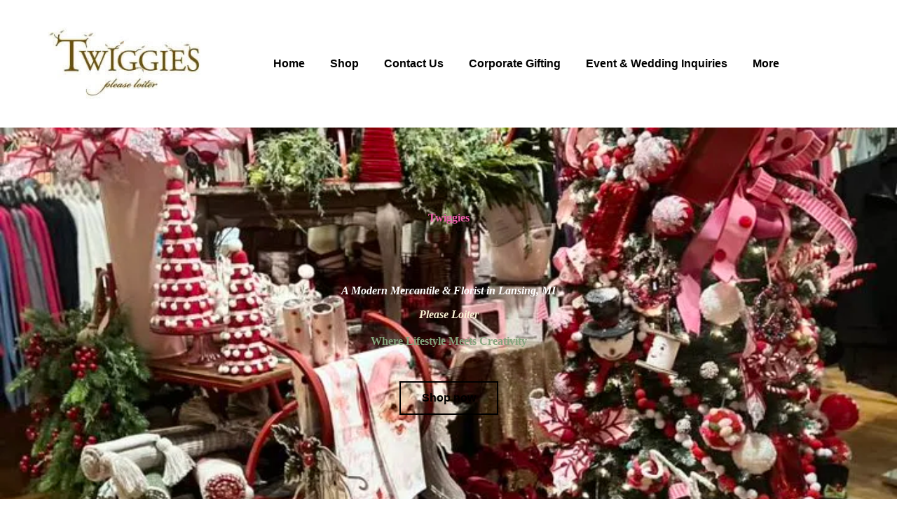

--- FILE ---
content_type: text/html; charset=utf-8
request_url: https://twiggiesoldtown.com/e/Oopsie-Ice-Pack-p575775061
body_size: 15828
content:
<!DOCTYPE html>

<html lang="en"><head><meta content="" name="keywords"/><meta content="" name="description"/>
<title>Home</title><meta name="ws:template:build_id" value="ws-intense-next-gift-shop"/>
<meta charset="utf-8"/>
<meta content="telephone=no" name="format-detection"/>
<meta content="width=device-width,height=device-height,initial-scale=1,maximum-scale=1,user-scalable=0" name="viewport"/>
<link crossorigin="" href="https://fonts.gstatic.com/" rel="preconnect"/>
<link as="image" href="/ws/alt-imgs/orig/613b70b618e001074bc487a2437da1ea.webp" media="(max-width: 576px)" rel="preload"/><link href="/ws/bundles/css/4eb7a63e6cd15db98bbca11c766ccce4.css" rel="stylesheet"/></head>
<body>
<ws-global src="/ws/globals/cookie-banner/index.html"><div id="ws-cookie-banner">
</div></ws-global>
<ws-global src="/ws/globals/header-code/index.html"><div id="ws-site-header-wrapper">
<div data-color-palette="custom-palette-1" id="ws-color-palette"><style>
  :root {
    --ws-color-dark-50: 36, 49%, 30%;
    --ws-color-dark-100: 36, 52%, 28%;
    --ws-color-dark-200: 37, 56%, 26%;
    --ws-color-dark-300: 37, 62%, 23%;
    --ws-color-dark-400: 38, 70%, 20%;
    --ws-color-dark-500: 38, 84%, 17%;
    --ws-color-dark-600: 39, 100%, 14%;
    --ws-color-dark-700: 36, 100%, 12%;
    --ws-color-dark-800: 32, 100%, 10%;
    --ws-color-dark-900: 19, 100%, 8%;
    --ws-color-alt-dark-50: 37, 50%, 30%;
    --ws-color-alt-dark-100: 37, 53%, 28%;
    --ws-color-alt-dark-200: 37, 56%, 26%;
    --ws-color-alt-dark-300: 37, 63%, 23%;
    --ws-color-alt-dark-400: 38, 71%, 20%;
    --ws-color-alt-dark-500: 39, 85%, 17%;
    --ws-color-alt-dark-600: 39, 100%, 14%;
    --ws-color-alt-dark-700: 37, 100%, 12%;
    --ws-color-alt-dark-800: 32, 100%, 10%;
    --ws-color-alt-dark-900: 20, 100%, 8%;
    --ws-color-light-50: 30, 39%, 98%;
    --ws-color-light-100: 30, 20%, 96%;
    --ws-color-light-200: 30, 12%, 93%;
    --ws-color-light-300: 30, 6%, 88%;
    --ws-color-light-400: 30, 5%, 84%;
    --ws-color-light-500: 30, 4%, 79%;
    --ws-color-light-600: 30, 3%, 74%;
    --ws-color-light-700: 30, 2%, 69%;
    --ws-color-light-800: 30, 2%, 64%;
    --ws-color-light-900: 30, 2%, 59%;
    --ws-color-alt-light-50: 0, 0%, 100%;
    --ws-color-alt-light-100: 137, 0%, 98%;
    --ws-color-alt-light-200: 137, 0%, 96%;
    --ws-color-alt-light-300: 137, 0%, 94%;
    --ws-color-alt-light-400: 137, 0%, 91%;
    --ws-color-alt-light-500: 137, 0%, 89%;
    --ws-color-alt-light-600: 136, 0%, 87%;
    --ws-color-alt-light-700: 136, 0%, 83%;
    --ws-color-alt-light-800: 136, 0%, 78%;
    --ws-color-alt-light-900: 136, 0%, 72%;
    --ws-color-primary-50: 96, 48%, 96%;
    --ws-color-primary-100: 95, 48%, 89%;
    --ws-color-primary-200: 96, 46%, 82%;
    --ws-color-primary-300: 95, 45%, 75%;
    --ws-color-primary-400: 95, 45%, 70%;
    --ws-color-primary-500: 94, 44%, 65%;
    --ws-color-primary-600: 96, 35%, 59%;
    --ws-color-primary-700: 99, 27%, 53%;
    --ws-color-primary-800: 102, 22%, 47%;
    --ws-color-primary-900: 109, 19%, 37%;
    --ws-color-secondary-50: 325, 72%, 94%;
    --ws-color-secondary-100: 325, 74%, 85%;
    --ws-color-secondary-200: 326, 78%, 75%;
    --ws-color-secondary-300: 327, 82%, 65%;
    --ws-color-secondary-400: 327, 85%, 56%;
    --ws-color-secondary-500: 327, 100%, 47%;
    --ws-color-secondary-600: 326, 100%, 43%;
    --ws-color-secondary-700: 324, 100%, 39%;
    --ws-color-secondary-800: 321, 100%, 34%;
    --ws-color-secondary-900: 315, 100%, 26%;
    --ws-color-warning-50: 46, 100%, 94%;
    --ws-color-warning-100: 45, 100%, 85%;
    --ws-color-warning-200: 45, 99%, 75%;
    --ws-color-warning-300: 46, 99%, 65%;
    --ws-color-warning-400: 45, 99%, 57%;
    --ws-color-warning-500: 45, 99%, 50%;
    --ws-color-warning-600: 42, 100%, 50%;
    --ws-color-warning-700: 38, 100%, 50%;
    --ws-color-warning-800: 34, 100%, 50%;
    --ws-color-warning-900: 26, 100%, 50%;
    --ws-color-error-50: 351, 100%, 96%;
    --ws-color-error-100: 354, 98%, 90%;
    --ws-color-error-200: 360, 71%, 77%;
    --ws-color-error-300: 360, 67%, 67%;
    --ws-color-error-400: 1, 81%, 62%;
    --ws-color-error-500: 4, 87%, 57%;
    --ws-color-error-600: 1, 76%, 54%;
    --ws-color-error-700: 360, 65%, 50%;
    --ws-color-error-800: 360, 68%, 46%;
    --ws-color-error-900: 359, 76%, 40%;
    --ws-color-info-50: 199, 94%, 94%;
    --ws-color-info-100: 199, 93%, 85%;
    --ws-color-info-200: 199, 93%, 75%;
    --ws-color-info-300: 199, 92%, 65%;
    --ws-color-info-400: 199, 92%, 57%;
    --ws-color-info-500: 200, 91%, 52%;
    --ws-color-info-600: 201, 85%, 49%;
    --ws-color-info-700: 203, 85%, 44%;
    --ws-color-info-800: 204, 85%, 40%;
    --ws-color-info-900: 208, 86%, 33%;
    --ws-color-success-50: 127, 47%, 93%;
    --ws-color-success-100: 125, 41%, 83%;
    --ws-color-success-200: 125, 40%, 73%;
    --ws-color-success-300: 126, 40%, 62%;
    --ws-color-success-400: 126, 40%, 54%;
    --ws-color-success-500: 127, 46%, 46%;
    --ws-color-success-600: 127, 49%, 42%;
    --ws-color-success-700: 128, 53%, 36%;
    --ws-color-success-800: 128, 57%, 31%;
    --ws-color-success-900: 132, 77%, 20%;
    --ws-color-text-black: 0, 0%, 0%;
    --ws-color-text-white: 0, 0%, 100%;
    --ws-cookie-banner-background-color: 208, 25%, 10%;
    --ws-cookie-banner-text-color: 0, 0%, 100%;
    --ws-cookie-banner-button-hover-background-color: 0, 0%, 0%;
    --ws-cookie-banner-link-visited-color: 0, 0%, 69%
  }

  ws-block:is([src*='/menu-with-aside-cta/'], [src*='/menu-with-media/'], [src*='/menu-with-categories/']):has(.ws-surface[data-surface='1']) [data-surface='0'].ws-light-0 [slot='menu-content'] ws-text,
  .ws-language-listbox,
  [data-surface].ws-light-0,
  [data-ws-surface-vars='ws-light-0']{
    --ws-surface-form-date-time-picker-wrapper-background-color: var(--ws-color-text-white);
    --ws-surface-form-date-time-picker-current-month-color: var(--ws-color-text-black);
    --ws-surface-form-date-time-picker-line-color: 137, 0%, 98%;
    --ws-surface-form-date-time-picker-current-day-color: var(--ws-color-text-white);
    --ws-surface-form-date-time-picker-current-day-background: var(--ws-color-secondary-400);
    --ws-surface-form-date-time-picker-current-day-background-hover: var(--ws-color-text-white);
    --ws-surface-form-date-time-picker-icon-color: var(--ws-color-secondary-400);
    --ws-surface-form-date-time-picker-icon-hover-color: var(--ws-color-secondary-300);
    --ws-surface-form-date-time-picker-other-month-color: var(--ws-color-text-black);
    --ws-surface-form-date-time-picker-other-month-color-opacity: 0.29;
    --ws-surface-form-date-time-picker-weekday-color: var(--ws-color-text-black);
    --ws-surface-form-date-time-picker-weekday-color-opacity: 0.54;
    --ws-surface-form-time-picker-background-color: var(--ws-color-text-white);
    --ws-surface-form-time-picker-background-hover: var(--ws-color-text-white);
    --ws-surface-form-time-picker-color: var(--ws-color-text-black);
    --ws-surface-form-time-picker-line-color: 137, 0%, 98%;
    --ws-surface-background-color: var(--ws-color-text-white);
    --ws-surface-background-color-opacity: 1;
    --ws-surface-border-color: 136, 0%, 87%;
    --ws-surface-border-color-opacity: 1;
    --ws-surface-block-divider-color: 136, 0%, 87%;
    --ws-surface-block-divider-color-opacity: 1;
    --ws-surface-focus-outline-color: var(--ws-color-info-100);
    --ws-surface-focus-outline-color-opacity: 1;
    --ws-surface-error-focus-outline-color: var(--ws-color-error-100);
    --ws-surface-error-focus-outline-color-opacity: 1;
    --ws-surface-primary-button-1-background-color: var(--ws-color-primary-800);
    --ws-surface-primary-button-1-background-opacity: 1;
    --ws-surface-primary-button-1-text-color: var(--ws-color-text-white);
    --ws-surface-primary-button-1-text-color-opacity: 1;
    --ws-surface-primary-button-1-border-color: var(--ws-color-primary-800);
    --ws-surface-primary-button-1-border-opacity: 1;
    --ws-surface-primary-button-1-hover-background-color: 99, 27%, 53%;
    --ws-surface-primary-button-1-hover-background-opacity: 1;
    --ws-surface-primary-button-1-hover-text-color: var(--ws-color-text-white);
    --ws-surface-primary-button-1-hover-text-color-opacity: 1;
    --ws-surface-primary-button-1-hover-border-color: 99, 27%, 53%;
    --ws-surface-primary-button-1-hover-border-opacity: 1;
    --ws-surface-primary-button-1-active-background-color: 109, 19%, 37%;
    --ws-surface-primary-button-1-active-background-opacity: 1;
    --ws-surface-primary-button-1-active-text-color: var(--ws-color-text-white);
    --ws-surface-primary-button-1-active-text-color-opacity: 1;
    --ws-surface-primary-button-1-active-border-color: 109, 19%, 37%;
    --ws-surface-primary-button-1-active-border-opacity: 1;
    --ws-surface-primary-button-1-disabled-background-color: var(--ws-color-primary-800);
    --ws-surface-primary-button-1-disabled-background-opacity: 0.04;
    --ws-surface-primary-button-1-disabled-text-color: var(--ws-color-text-black);
    --ws-surface-primary-button-1-disabled-text-color-opacity: 0.42;
    --ws-surface-primary-button-1-disabled-border-color: var(--ws-color-primary-800);
    --ws-surface-primary-button-1-disabled-border-opacity: 0.04;
    --ws-surface-primary-button-2-background-color: var(--ws-color-primary-800);
    --ws-surface-primary-button-2-background-opacity: 0;
    --ws-surface-primary-button-2-icon-background-color: var(--ws-color-primary-800);
    --ws-surface-primary-button-2-icon-background-opacity: 1;
    --ws-surface-primary-button-2-icon-color: var(--ws-color-text-white);
    --ws-surface-primary-button-2-icon-opacity: 1;
    --ws-surface-primary-button-2-text-color: var(--ws-color-primary-800);
    --ws-surface-primary-button-2-text-color-opacity: 1;
    --ws-surface-primary-button-2-border-color: var(--ws-color-primary-800);
    --ws-surface-primary-button-2-border-opacity: 0;
    --ws-surface-primary-button-2-hover-background-color: 99, 27%, 53%;
    --ws-surface-primary-button-2-hover-background-opacity: 0;
    --ws-surface-primary-button-2-hover-icon-background-color: 99, 27%, 53%;
    --ws-surface-primary-button-2-hover-icon-background-opacity: 1;
    --ws-surface-primary-button-2-hover-icon-color: var(--ws-color-text-white);
    --ws-surface-primary-button-2-hover-icon-opacity: 1;
    --ws-surface-primary-button-2-hover-text-color: 99, 27%, 53%;
    --ws-surface-primary-button-2-hover-text-color-opacity: 1;
    --ws-surface-primary-button-2-hover-border-color: 99, 27%, 53%;
    --ws-surface-primary-button-2-hover-border-opacity: 0;
    --ws-surface-primary-button-2-active-background-color: 109, 19%, 37%;
    --ws-surface-primary-button-2-active-background-opacity: 0;
    --ws-surface-primary-button-2-active-icon-background-color: 109, 19%, 37%;
    --ws-surface-primary-button-2-active-icon-background-opacity: 1;
    --ws-surface-primary-button-2-active-icon-color: var(--ws-color-text-white);
    --ws-surface-primary-button-2-active-icon-opacity: 1;
    --ws-surface-primary-button-2-active-text-color: 109, 19%, 37%;
    --ws-surface-primary-button-2-active-text-color-opacity: 1;
    --ws-surface-primary-button-2-active-border-color: 109, 19%, 37%;
    --ws-surface-primary-button-2-active-border-opacity: 0;
    --ws-surface-primary-button-2-disabled-background-color: var(--ws-color-primary-800);
    --ws-surface-primary-button-2-disabled-background-opacity: 0;
    --ws-surface-primary-button-2-disabled-icon-background-color: var(--ws-color-primary-800);
    --ws-surface-primary-button-2-disabled-icon-background-opacity: 0.04;
    --ws-surface-primary-button-2-disabled-icon-color: var(--ws-color-text-white);
    --ws-surface-primary-button-2-disabled-icon-opacity: 0.15;
    --ws-surface-primary-button-2-disabled-text-color: var(--ws-color-primary-800);
    --ws-surface-primary-button-2-disabled-text-color-opacity: 0.6;
    --ws-surface-primary-button-2-disabled-border-color: var(--ws-color-primary-800);
    --ws-surface-primary-button-2-disabled-border-opacity: 0;
    --ws-surface-secondary-button-1-background-color: 30, 12%, 93%;
    --ws-surface-secondary-button-1-background-opacity: 1;
    --ws-surface-secondary-button-1-text-color: var(--ws-color-text-black);
    --ws-surface-secondary-button-1-text-color-opacity: 1;
    --ws-surface-secondary-button-1-border-color: 30, 12%, 93%;
    --ws-surface-secondary-button-1-border-opacity: 1;
    --ws-surface-secondary-button-1-hover-background-color: 30, 12%, 93%;
    --ws-surface-secondary-button-1-hover-background-opacity: 0.4;
    --ws-surface-secondary-button-1-hover-text-color: var(--ws-color-text-black);
    --ws-surface-secondary-button-1-hover-text-color-opacity: 1;
    --ws-surface-secondary-button-1-hover-border-color: 30, 12%, 93%;
    --ws-surface-secondary-button-1-hover-border-opacity: 0.4;
    --ws-surface-secondary-button-1-active-background-color: 30, 12%, 93%;
    --ws-surface-secondary-button-1-active-background-opacity: 0.4;
    --ws-surface-secondary-button-1-active-text-color: var(--ws-color-text-black);
    --ws-surface-secondary-button-1-active-text-color-opacity: 1;
    --ws-surface-secondary-button-1-active-border-color: 30, 12%, 93%;
    --ws-surface-secondary-button-1-active-border-opacity: 0.4;
    --ws-surface-secondary-button-1-disabled-background-color: 30, 12%, 93%;
    --ws-surface-secondary-button-1-disabled-background-opacity: 0.28;
    --ws-surface-secondary-button-1-disabled-text-color: var(--ws-color-text-black);
    --ws-surface-secondary-button-1-disabled-text-color-opacity: 0.29;
    --ws-surface-secondary-button-1-disabled-border-color: 30, 12%, 93%;
    --ws-surface-secondary-button-1-disabled-border-opacity: 0.28;
    --ws-surface-secondary-button-2-background-color: var(--ws-color-primary-800);
    --ws-surface-secondary-button-2-background-opacity: 0;
    --ws-surface-secondary-button-2-text-color: var(--ws-color-text-black);
    --ws-surface-secondary-button-2-text-color-opacity: 1;
    --ws-surface-secondary-button-2-border-color: var(--ws-color-primary-800);
    --ws-surface-secondary-button-2-border-opacity: 1;
    --ws-surface-secondary-button-2-hover-background-color: var(--ws-color-primary-800);
    --ws-surface-secondary-button-2-hover-background-opacity: 1;
    --ws-surface-secondary-button-2-hover-text-color: var(--ws-color-text-white);
    --ws-surface-secondary-button-2-hover-text-color-opacity: 1;
    --ws-surface-secondary-button-2-hover-border-color: var(--ws-color-primary-800);
    --ws-surface-secondary-button-2-hover-border-opacity: 1;
    --ws-surface-secondary-button-2-active-background-color: var(--ws-color-primary-800);
    --ws-surface-secondary-button-2-active-background-opacity: 1;
    --ws-surface-secondary-button-2-active-text-color: var(--ws-color-text-white);
    --ws-surface-secondary-button-2-active-text-color-opacity: 1;
    --ws-surface-secondary-button-2-active-border-color: var(--ws-color-primary-800);
    --ws-surface-secondary-button-2-active-border-opacity: 1;
    --ws-surface-secondary-button-2-disabled-background-color: var(--ws-color-primary-800);
    --ws-surface-secondary-button-2-disabled-background-opacity: 0.04;
    --ws-surface-secondary-button-2-disabled-text-color: var(--ws-color-text-black);
    --ws-surface-secondary-button-2-disabled-text-color-opacity: 0.29;
    --ws-surface-secondary-button-2-disabled-border-color: var(--ws-color-primary-800);
    --ws-surface-secondary-button-2-disabled-border-opacity: 0.04;
    --ws-surface-secondary-button-3-background-color: var(--ws-color-primary-800);
    --ws-surface-secondary-button-3-background-opacity: 0;
    --ws-surface-secondary-button-3-text-color: var(--ws-color-primary-800);
    --ws-surface-secondary-button-3-text-color-opacity: 1;
    --ws-surface-secondary-button-3-border-color: var(--ws-color-primary-800);
    --ws-surface-secondary-button-3-border-opacity: 1;
    --ws-surface-secondary-button-3-hover-background-color: var(--ws-color-primary-800);
    --ws-surface-secondary-button-3-hover-background-opacity: 1;
    --ws-surface-secondary-button-3-hover-text-color: var(--ws-color-text-white);
    --ws-surface-secondary-button-3-hover-text-color-opacity: 1;
    --ws-surface-secondary-button-3-hover-border-color: var(--ws-color-primary-800);
    --ws-surface-secondary-button-3-hover-border-opacity: 1;
    --ws-surface-secondary-button-3-active-background-color: var(--ws-color-primary-800);
    --ws-surface-secondary-button-3-active-background-opacity: 1;
    --ws-surface-secondary-button-3-active-text-color: var(--ws-color-text-white);
    --ws-surface-secondary-button-3-active-text-color-opacity: 1;
    --ws-surface-secondary-button-3-active-border-color: var(--ws-color-primary-800);
    --ws-surface-secondary-button-3-active-border-opacity: 1;
    --ws-surface-secondary-button-3-disabled-background-color: var(--ws-color-primary-800);
    --ws-surface-secondary-button-3-disabled-background-opacity: 0.04;
    --ws-surface-secondary-button-3-disabled-text-color: var(--ws-color-primary-800);
    --ws-surface-secondary-button-3-disabled-text-color-opacity: 0.6;
    --ws-surface-secondary-button-3-disabled-border-color: var(--ws-color-primary-800);
    --ws-surface-secondary-button-3-disabled-border-opacity: 0.04;
    --ws-surface-secondary-button-4-background-color: 30, 12%, 93%;
    --ws-surface-secondary-button-4-background-opacity: 0;
    --ws-surface-secondary-button-4-text-color: var(--ws-color-text-black);
    --ws-surface-secondary-button-4-text-color-opacity: 1;
    --ws-surface-secondary-button-4-border-color: 30, 12%, 93%;
    --ws-surface-secondary-button-4-border-opacity: 1;
    --ws-surface-secondary-button-4-hover-background-color: 30, 12%, 93%;
    --ws-surface-secondary-button-4-hover-background-opacity: 1;
    --ws-surface-secondary-button-4-hover-text-color: var(--ws-color-text-black);
    --ws-surface-secondary-button-4-hover-text-color-opacity: 1;
    --ws-surface-secondary-button-4-hover-border-color: 30, 12%, 93%;
    --ws-surface-secondary-button-4-hover-border-opacity: 1;
    --ws-surface-secondary-button-4-active-background-color: 30, 12%, 93%;
    --ws-surface-secondary-button-4-active-background-opacity: 1;
    --ws-surface-secondary-button-4-active-text-color: var(--ws-color-text-black);
    --ws-surface-secondary-button-4-active-text-color-opacity: 1;
    --ws-surface-secondary-button-4-active-border-color: 30, 12%, 93%;
    --ws-surface-secondary-button-4-active-border-opacity: 1;
    --ws-surface-secondary-button-4-disabled-background-color: 30, 12%, 93%;
    --ws-surface-secondary-button-4-disabled-background-opacity: 0.28;
    --ws-surface-secondary-button-4-disabled-text-color: var(--ws-color-text-black);
    --ws-surface-secondary-button-4-disabled-text-color-opacity: 0.29;
    --ws-surface-secondary-button-4-disabled-border-color: 30, 12%, 93%;
    --ws-surface-secondary-button-4-disabled-border-opacity: 0.28;
    --ws-surface-secondary-button-5-background-color: var(--ws-color-secondary-300);
    --ws-surface-secondary-button-5-background-opacity: 1;
    --ws-surface-secondary-button-5-text-color: var(--ws-color-text-white);
    --ws-surface-secondary-button-5-text-color-opacity: 1;
    --ws-surface-secondary-button-5-border-color: var(--ws-color-secondary-300);
    --ws-surface-secondary-button-5-border-opacity: 1;
    --ws-surface-secondary-button-5-hover-background-color: 326, 78%, 75%;
    --ws-surface-secondary-button-5-hover-background-opacity: 1;
    --ws-surface-secondary-button-5-hover-text-color: var(--ws-color-text-white);
    --ws-surface-secondary-button-5-hover-text-color-opacity: 1;
    --ws-surface-secondary-button-5-hover-border-color: 326, 78%, 75%;
    --ws-surface-secondary-button-5-hover-border-opacity: 1;
    --ws-surface-secondary-button-5-active-background-color: 327, 85%, 56%;
    --ws-surface-secondary-button-5-active-background-opacity: 1;
    --ws-surface-secondary-button-5-active-text-color: var(--ws-color-text-white);
    --ws-surface-secondary-button-5-active-text-color-opacity: 1;
    --ws-surface-secondary-button-5-active-border-color: 327, 85%, 56%;
    --ws-surface-secondary-button-5-active-border-opacity: 1;
    --ws-surface-secondary-button-5-disabled-background-color: var(--ws-color-secondary-300);
    --ws-surface-secondary-button-5-disabled-background-opacity: 0.04;
    --ws-surface-secondary-button-5-disabled-text-color: var(--ws-color-text-black);
    --ws-surface-secondary-button-5-disabled-text-color-opacity: 0.42;
    --ws-surface-secondary-button-5-disabled-border-color: var(--ws-color-secondary-300);
    --ws-surface-secondary-button-5-disabled-border-opacity: 0.04;
    --ws-surface-secondary-button-6-background-color: var(--ws-color-primary-800);
    --ws-surface-secondary-button-6-background-opacity: 0;
    --ws-surface-secondary-button-6-text-color: var(--ws-color-primary-800);
    --ws-surface-secondary-button-6-text-color-opacity: 1;
    --ws-surface-secondary-button-6-border-color: var(--ws-color-primary-800);
    --ws-surface-secondary-button-6-border-opacity: 0;
    --ws-surface-secondary-button-6-hover-background-color: 99, 27%, 53%;
    --ws-surface-secondary-button-6-hover-background-opacity: 0;
    --ws-surface-secondary-button-6-hover-text-color: 99, 27%, 53%;
    --ws-surface-secondary-button-6-hover-text-color-opacity: 1;
    --ws-surface-secondary-button-6-hover-border-color: 99, 27%, 53%;
    --ws-surface-secondary-button-6-hover-border-opacity: 0;
    --ws-surface-secondary-button-6-active-background-color: 109, 19%, 37%;
    --ws-surface-secondary-button-6-active-background-opacity: 0;
    --ws-surface-secondary-button-6-active-text-color: 109, 19%, 37%;
    --ws-surface-secondary-button-6-active-text-color-opacity: 1;
    --ws-surface-secondary-button-6-active-border-color: 109, 19%, 37%;
    --ws-surface-secondary-button-6-active-border-opacity: 0;
    --ws-surface-secondary-button-6-disabled-background-color: var(--ws-color-primary-800);
    --ws-surface-secondary-button-6-disabled-background-opacity: 0;
    --ws-surface-secondary-button-6-disabled-text-color: var(--ws-color-primary-800);
    --ws-surface-secondary-button-6-disabled-text-color-opacity: 0.6;
    --ws-surface-secondary-button-6-disabled-border-color: var(--ws-color-primary-800);
    --ws-surface-secondary-button-6-disabled-border-opacity: 0;
    --ws-surface-decoration-1-color: var(--ws-color-secondary-300);
    --ws-surface-decoration-1-color-opacity: 1;
    --ws-surface-decoration-2-color: var(--ws-color-light-200);
    --ws-surface-decoration-2-color-opacity: 1;
    --ws-surface-decoration-3-color: var(--ws-color-primary-800);
    --ws-surface-decoration-3-color-opacity: 1;
    --ws-surface-text-color: var(--ws-color-text-black);
    --ws-surface-text-high-emphasis-opacity: 1;
    --ws-surface-text-medium-emphasis-opacity: 0.54;
    --ws-surface-text-disabled-emphasis-opacity: 0.29;
    --ws-surface-link-text-color: 327, 85%, 56%;
    --ws-surface-link-text-color-opacity: 1;
    --ws-surface-link-hover-text-color: var(--ws-color-secondary-300);
    --ws-surface-link-hover-text-color-opacity: 1;
    --ws-surface-footer-link-text-color: var(--ws-color-text-black);
    --ws-surface-footer-link-text-color-opacity: 1;
    --ws-surface-footer-link-hover-text-color: var(--ws-color-primary-800);
    --ws-surface-footer-link-hover-text-color-opacity: 1;
    --ws-surface-highlighter-text-color: var(--ws-color-text-white);
    --ws-surface-highlighter-background-color: var(--ws-color-secondary-300);
    --ws-surface-mark-text-color: var(--ws-color-text-black);
    --ws-surface-mark-text-color-opacity: 1;
    --ws-surface-form-input-border-color: 136, 0%, 87%;
    --ws-surface-form-input-border-color-opacity: 1;
    --ws-surface-form-input-focus-border-color: var(--ws-color-info-500);
    --ws-surface-form-input-focus-border-color-opacity: 1;
    --ws-surface-form-input-disabled-border-color: 136, 0%, 87%;
    --ws-surface-form-input-disabled-border-color-opacity: 0.46;
    --ws-surface-form-input-error-border-color: var(--ws-color-error-300);
    --ws-surface-form-input-error-border-color-opacity: 1;
    --ws-surface-form-validation-error-text-color: var(--ws-color-error-300);
    --ws-surface-form-checkbox-icon-color: var(--ws-color-text-white);
    --ws-surface-form-checkbox-icon-color-opacity: 1;
    --ws-surface-form-checkbox-background-color: var(--ws-color-text-white);
    --ws-surface-form-checkbox-background-color-opacity: 1;
    --ws-surface-form-checkbox-border-color: 136, 0%, 87%;
    --ws-surface-form-checkbox-border-color-opacity: 1;
    --ws-surface-form-checkbox-checked-background-color: var(--ws-color-secondary-400);
    --ws-surface-form-checkbox-checked-background-color-opacity: 1;
    --ws-surface-form-checkbox-checked-border-color: var(--ws-color-secondary-400);
    --ws-surface-form-checkbox-checked-border-color-opacity: 1;
    --ws-surface-form-checkbox-disabled-border-color: 136, 0%, 87%;
    --ws-surface-form-checkbox-disabled-border-color-opacity: 0.46;
    --ws-surface-form-checkbox-disabled-background-color: var(--ws-color-text-white);
    --ws-surface-form-checkbox-disabled-background-color-opacity: 0.46;
    --ws-surface-form-label-color: var(--ws-color-text-black);
    --ws-surface-form-label-color-opacity: 1;
    --ws-surface-form-label-disabled-color-opacity: 0.29;
    --ws-surface-form-input-text-color: var(--ws-color-text-black);
    --ws-surface-form-input-text-color-opacity: 1;
    --ws-surface-social-icon-color: 327, 85%, 56%;
    --ws-surface-social-icon-color-opacity: 1;
    --ws-surface-social-icon-hover-color: var(--ws-color-secondary-300);
    --ws-surface-social-icon-hover-color-opacity: 1;
    --ws-surface-feature-icon-color: 327, 85%, 56%;
    --ws-surface-feature-icon-color-opacity: 1;
    --ws-surface-feature-link-color: var(--ws-color-secondary-400);
    --ws-surface-feature-link-color-opacity: 1;
    --ws-surface-feature-link-hover-color: var(--ws-color-secondary-300);
    --ws-surface-feature-link-hover-color-opacity: 1;
    --ws-surface-contact-icon-color: var(--ws-color-text-black);
    --ws-surface-contact-icon-color-opacity: 0.54;
    --ws-surface-m-table-with-buttons-thead-border-color: var(--ws-color-text-black);
    --ws-surface-m-table-with-buttons-thead-border-color-opacity: 1;
    --ws-surface-m-table-with-buttons-border-color: 137, 0%, 89%;
    --ws-surface-m-table-with-buttons-border-color-opacity: 1;
    --ws-surface-tag-color: var(--ws-color-text-black);
    --ws-surface-tag-color-opacity: 0.55;
    --ws-surface-tag-background-color: var(--ws-color-light-200);
    --ws-surface-tag-background-color-opacity: 1;
    --ws-surface-counter-text-color: var(--ws-color-secondary-400);
    --ws-surface-counter-text-opacity: 1;
    --ws-surface-m-phone-color: var(--ws-color-secondary-400);
    --ws-surface-header-phone-color: 327, 85%, 56%;
    --ws-surface-header-phone-color-opacity: 1;
    --ws-surface-m-nav-link-color: var(--ws-color-text-black);
    --ws-surface-m-nav-link-color-opacity: 1;
    --ws-surface-m-nav-link-hover-color: var(--ws-color-primary-800);
    --ws-surface-m-nav-link-hover-color-opacity: 1;
    --ws-surface-m-nav-link-active-color: var(--ws-color-primary-800);
    --ws-surface-m-nav-link-active-color-opacity: 1;
    --ws-surface-dropdown-arrow-color: var(--ws-color-text-black);
    --ws-surface-dropdown-arrow-disabled-color: var(--ws-color-text-black);
    --ws-surface-dropdown-list-background: var(--ws-color-text-white);
    --ws-surface-dropdown-list-row-background: var(--ws-color-text-white);
    --ws-surface-dropdown-list-row-hover-background: var(--ws-color-text-white);
    --ws-surface-dropdown-list-row-selected-background: var(--ws-color-secondary-300);
    --ws-surface-dropdown-list-text-color: var(--ws-color-text-black);
    --ws-surface-dropdown-list-text-hover-color: var(--ws-color-text-black);
    --ws-surface-dropdown-list-text-selected-color: var(--ws-color-text-white);
    --ws-surface-dropdown-text-color: var(--ws-color-text-black);
    --ws-surface-dropdown-disabled-color: var(--ws-color-text-black);
    --ws-surface-site-name-color: var(--ws-color-text-black);
    --ws-surface-site-name-color-opacity: 1;
    --ws-surface-heading-1-color: var(--ws-color-text-black);
    --ws-surface-heading-1-color-opacity: 1;
    --ws-surface-heading-2-color: var(--ws-color-text-black);
    --ws-surface-heading-2-color-opacity: 1;
    --ws-surface-heading-3-color: var(--ws-color-text-black);
    --ws-surface-heading-3-color-opacity: 1;
    --ws-surface-heading-4-color: var(--ws-color-text-black);
    --ws-surface-heading-4-color-opacity: 1;
    --ws-surface-heading-5-color: var(--ws-color-text-black);
    --ws-surface-heading-5-color-opacity: 1;
    --ws-surface-heading-6-color: var(--ws-color-text-black);
    --ws-surface-heading-6-color-opacity: 0.54;
    --ws-surface-paragraph-color: var(--ws-color-text-black);
    --ws-surface-paragraph-color-opacity: 0.54;
    --ws-surface-blockquote-color: var(--ws-color-text-black);
    --ws-surface-blockquote-color-opacity: 1;
    --ws-surface-decoration-background-color: var(--ws-color-secondary-300);
    --ws-surface-decoration-background-color-opacity: 1;
    --ws-surface-decoration-text-color: var(--ws-color-text-white);
    --ws-surface-overlay-background-color: var(--ws-color-text-white);
    --ws-surface-overlay-background-color-opacity: 1
  }

  ws-block:is([src*='/menu-with-aside-cta/'], [src*='/menu-with-media/'], [src*='/menu-with-categories/']):has(.ws-surface[data-surface='1']) [data-surface='0'].ws-light-1 [slot='menu-content'] ws-text,
  [data-surface].ws-light-1,
  [data-ws-surface-vars='ws-light-1']{
    --ws-surface-form-date-time-picker-wrapper-background-color: var(--ws-color-text-white);
    --ws-surface-form-date-time-picker-current-month-color: var(--ws-color-text-black);
    --ws-surface-form-date-time-picker-line-color: var(--ws-color-light-100);
    --ws-surface-form-date-time-picker-current-day-color: var(--ws-color-text-white);
    --ws-surface-form-date-time-picker-current-day-background: var(--ws-color-secondary-500);
    --ws-surface-form-date-time-picker-current-day-background-hover: var(--ws-color-light-50);
    --ws-surface-form-date-time-picker-icon-color: var(--ws-color-secondary-500);
    --ws-surface-form-date-time-picker-icon-hover-color: var(--ws-color-secondary-400);
    --ws-surface-form-date-time-picker-other-month-color: var(--ws-color-text-black);
    --ws-surface-form-date-time-picker-other-month-color-opacity: 0.29;
    --ws-surface-form-date-time-picker-weekday-color: var(--ws-color-text-black);
    --ws-surface-form-date-time-picker-weekday-color-opacity: 0.55;
    --ws-surface-form-time-picker-background-color: var(--ws-color-text-white);
    --ws-surface-form-time-picker-background-hover: var(--ws-color-light-50);
    --ws-surface-form-time-picker-color: var(--ws-color-text-black);
    --ws-surface-form-time-picker-line-color: var(--ws-color-light-100);
    --ws-surface-background-color: var(--ws-color-light-100);
    --ws-surface-background-color-opacity: 1;
    --ws-surface-border-color: 30, 5%, 84%;
    --ws-surface-border-color-opacity: 1;
    --ws-surface-block-divider-color: 30, 5%, 84%;
    --ws-surface-block-divider-color-opacity: 1;
    --ws-surface-focus-outline-color: var(--ws-color-info-100);
    --ws-surface-focus-outline-color-opacity: 1;
    --ws-surface-error-focus-outline-color: var(--ws-color-error-200);
    --ws-surface-error-focus-outline-color-opacity: 1;
    --ws-surface-primary-button-1-background-color: var(--ws-color-primary-800);
    --ws-surface-primary-button-1-background-opacity: 1;
    --ws-surface-primary-button-1-text-color: var(--ws-color-text-white);
    --ws-surface-primary-button-1-text-color-opacity: 1;
    --ws-surface-primary-button-1-border-color: var(--ws-color-primary-800);
    --ws-surface-primary-button-1-border-opacity: 1;
    --ws-surface-primary-button-1-hover-background-color: 99, 27%, 53%;
    --ws-surface-primary-button-1-hover-background-opacity: 1;
    --ws-surface-primary-button-1-hover-text-color: var(--ws-color-text-white);
    --ws-surface-primary-button-1-hover-text-color-opacity: 1;
    --ws-surface-primary-button-1-hover-border-color: 99, 27%, 53%;
    --ws-surface-primary-button-1-hover-border-opacity: 1;
    --ws-surface-primary-button-1-active-background-color: 109, 19%, 37%;
    --ws-surface-primary-button-1-active-background-opacity: 1;
    --ws-surface-primary-button-1-active-text-color: var(--ws-color-text-white);
    --ws-surface-primary-button-1-active-text-color-opacity: 1;
    --ws-surface-primary-button-1-active-border-color: 109, 19%, 37%;
    --ws-surface-primary-button-1-active-border-opacity: 1;
    --ws-surface-primary-button-1-disabled-background-color: var(--ws-color-primary-800);
    --ws-surface-primary-button-1-disabled-background-opacity: 0.05;
    --ws-surface-primary-button-1-disabled-text-color: var(--ws-color-text-black);
    --ws-surface-primary-button-1-disabled-text-color-opacity: 0.42;
    --ws-surface-primary-button-1-disabled-border-color: var(--ws-color-primary-800);
    --ws-surface-primary-button-1-disabled-border-opacity: 0.05;
    --ws-surface-primary-button-2-background-color: var(--ws-color-primary-800);
    --ws-surface-primary-button-2-background-opacity: 0;
    --ws-surface-primary-button-2-icon-background-color: var(--ws-color-primary-800);
    --ws-surface-primary-button-2-icon-background-opacity: 1;
    --ws-surface-primary-button-2-icon-color: var(--ws-color-text-white);
    --ws-surface-primary-button-2-icon-opacity: 1;
    --ws-surface-primary-button-2-text-color: var(--ws-color-primary-800);
    --ws-surface-primary-button-2-text-color-opacity: 1;
    --ws-surface-primary-button-2-border-color: var(--ws-color-primary-800);
    --ws-surface-primary-button-2-border-opacity: 0;
    --ws-surface-primary-button-2-hover-background-color: 99, 27%, 53%;
    --ws-surface-primary-button-2-hover-background-opacity: 0;
    --ws-surface-primary-button-2-hover-icon-background-color: 99, 27%, 53%;
    --ws-surface-primary-button-2-hover-icon-background-opacity: 1;
    --ws-surface-primary-button-2-hover-icon-color: var(--ws-color-text-white);
    --ws-surface-primary-button-2-hover-icon-opacity: 1;
    --ws-surface-primary-button-2-hover-text-color: 99, 27%, 53%;
    --ws-surface-primary-button-2-hover-text-color-opacity: 1;
    --ws-surface-primary-button-2-hover-border-color: 99, 27%, 53%;
    --ws-surface-primary-button-2-hover-border-opacity: 0;
    --ws-surface-primary-button-2-active-background-color: 109, 19%, 37%;
    --ws-surface-primary-button-2-active-background-opacity: 0;
    --ws-surface-primary-button-2-active-icon-background-color: 109, 19%, 37%;
    --ws-surface-primary-button-2-active-icon-background-opacity: 1;
    --ws-surface-primary-button-2-active-icon-color: var(--ws-color-text-white);
    --ws-surface-primary-button-2-active-icon-opacity: 1;
    --ws-surface-primary-button-2-active-text-color: 109, 19%, 37%;
    --ws-surface-primary-button-2-active-text-color-opacity: 1;
    --ws-surface-primary-button-2-active-border-color: 109, 19%, 37%;
    --ws-surface-primary-button-2-active-border-opacity: 0;
    --ws-surface-primary-button-2-disabled-background-color: var(--ws-color-primary-800);
    --ws-surface-primary-button-2-disabled-background-opacity: 0;
    --ws-surface-primary-button-2-disabled-icon-background-color: var(--ws-color-primary-800);
    --ws-surface-primary-button-2-disabled-icon-background-opacity: 0.05;
    --ws-surface-primary-button-2-disabled-icon-color: var(--ws-color-text-white);
    --ws-surface-primary-button-2-disabled-icon-opacity: 0.14;
    --ws-surface-primary-button-2-disabled-text-color: var(--ws-color-primary-800);
    --ws-surface-primary-button-2-disabled-text-color-opacity: 0.64;
    --ws-surface-primary-button-2-disabled-border-color: var(--ws-color-primary-800);
    --ws-surface-primary-button-2-disabled-border-opacity: 0;
    --ws-surface-secondary-button-1-background-color: 30, 6%, 88%;
    --ws-surface-secondary-button-1-background-opacity: 1;
    --ws-surface-secondary-button-1-text-color: var(--ws-color-text-black);
    --ws-surface-secondary-button-1-text-color-opacity: 1;
    --ws-surface-secondary-button-1-border-color: 30, 6%, 88%;
    --ws-surface-secondary-button-1-border-opacity: 1;
    --ws-surface-secondary-button-1-hover-background-color: 30, 6%, 88%;
    --ws-surface-secondary-button-1-hover-background-opacity: 0.4;
    --ws-surface-secondary-button-1-hover-text-color: var(--ws-color-text-black);
    --ws-surface-secondary-button-1-hover-text-color-opacity: 1;
    --ws-surface-secondary-button-1-hover-border-color: 30, 6%, 88%;
    --ws-surface-secondary-button-1-hover-border-opacity: 0.4;
    --ws-surface-secondary-button-1-active-background-color: 30, 6%, 88%;
    --ws-surface-secondary-button-1-active-background-opacity: 0.4;
    --ws-surface-secondary-button-1-active-text-color: var(--ws-color-text-black);
    --ws-surface-secondary-button-1-active-text-color-opacity: 1;
    --ws-surface-secondary-button-1-active-border-color: 30, 6%, 88%;
    --ws-surface-secondary-button-1-active-border-opacity: 0.4;
    --ws-surface-secondary-button-1-disabled-background-color: 30, 6%, 88%;
    --ws-surface-secondary-button-1-disabled-background-opacity: 0.22;
    --ws-surface-secondary-button-1-disabled-text-color: var(--ws-color-text-black);
    --ws-surface-secondary-button-1-disabled-text-color-opacity: 0.29;
    --ws-surface-secondary-button-1-disabled-border-color: 30, 6%, 88%;
    --ws-surface-secondary-button-1-disabled-border-opacity: 0.22;
    --ws-surface-secondary-button-2-background-color: var(--ws-color-primary-800);
    --ws-surface-secondary-button-2-background-opacity: 0;
    --ws-surface-secondary-button-2-text-color: var(--ws-color-text-black);
    --ws-surface-secondary-button-2-text-color-opacity: 1;
    --ws-surface-secondary-button-2-border-color: var(--ws-color-primary-800);
    --ws-surface-secondary-button-2-border-opacity: 1;
    --ws-surface-secondary-button-2-hover-background-color: var(--ws-color-primary-800);
    --ws-surface-secondary-button-2-hover-background-opacity: 1;
    --ws-surface-secondary-button-2-hover-text-color: var(--ws-color-text-white);
    --ws-surface-secondary-button-2-hover-text-color-opacity: 1;
    --ws-surface-secondary-button-2-hover-border-color: var(--ws-color-primary-800);
    --ws-surface-secondary-button-2-hover-border-opacity: 1;
    --ws-surface-secondary-button-2-active-background-color: var(--ws-color-primary-800);
    --ws-surface-secondary-button-2-active-background-opacity: 1;
    --ws-surface-secondary-button-2-active-text-color: var(--ws-color-text-white);
    --ws-surface-secondary-button-2-active-text-color-opacity: 1;
    --ws-surface-secondary-button-2-active-border-color: var(--ws-color-primary-800);
    --ws-surface-secondary-button-2-active-border-opacity: 1;
    --ws-surface-secondary-button-2-disabled-background-color: var(--ws-color-primary-800);
    --ws-surface-secondary-button-2-disabled-background-opacity: 0.05;
    --ws-surface-secondary-button-2-disabled-text-color: var(--ws-color-text-black);
    --ws-surface-secondary-button-2-disabled-text-color-opacity: 0.29;
    --ws-surface-secondary-button-2-disabled-border-color: var(--ws-color-primary-800);
    --ws-surface-secondary-button-2-disabled-border-opacity: 0.05;
    --ws-surface-secondary-button-3-background-color: var(--ws-color-primary-800);
    --ws-surface-secondary-button-3-background-opacity: 0;
    --ws-surface-secondary-button-3-text-color: var(--ws-color-primary-800);
    --ws-surface-secondary-button-3-text-color-opacity: 1;
    --ws-surface-secondary-button-3-border-color: var(--ws-color-primary-800);
    --ws-surface-secondary-button-3-border-opacity: 1;
    --ws-surface-secondary-button-3-hover-background-color: var(--ws-color-primary-800);
    --ws-surface-secondary-button-3-hover-background-opacity: 1;
    --ws-surface-secondary-button-3-hover-text-color: var(--ws-color-text-white);
    --ws-surface-secondary-button-3-hover-text-color-opacity: 1;
    --ws-surface-secondary-button-3-hover-border-color: var(--ws-color-primary-800);
    --ws-surface-secondary-button-3-hover-border-opacity: 1;
    --ws-surface-secondary-button-3-active-background-color: var(--ws-color-primary-800);
    --ws-surface-secondary-button-3-active-background-opacity: 1;
    --ws-surface-secondary-button-3-active-text-color: var(--ws-color-text-white);
    --ws-surface-secondary-button-3-active-text-color-opacity: 1;
    --ws-surface-secondary-button-3-active-border-color: var(--ws-color-primary-800);
    --ws-surface-secondary-button-3-active-border-opacity: 1;
    --ws-surface-secondary-button-3-disabled-background-color: var(--ws-color-primary-800);
    --ws-surface-secondary-button-3-disabled-background-opacity: 0.05;
    --ws-surface-secondary-button-3-disabled-text-color: var(--ws-color-primary-800);
    --ws-surface-secondary-button-3-disabled-text-color-opacity: 0.64;
    --ws-surface-secondary-button-3-disabled-border-color: var(--ws-color-primary-800);
    --ws-surface-secondary-button-3-disabled-border-opacity: 0.05;
    --ws-surface-secondary-button-4-background-color: 30, 6%, 88%;
    --ws-surface-secondary-button-4-background-opacity: 0;
    --ws-surface-secondary-button-4-text-color: var(--ws-color-text-black);
    --ws-surface-secondary-button-4-text-color-opacity: 1;
    --ws-surface-secondary-button-4-border-color: 30, 6%, 88%;
    --ws-surface-secondary-button-4-border-opacity: 1;
    --ws-surface-secondary-button-4-hover-background-color: 30, 6%, 88%;
    --ws-surface-secondary-button-4-hover-background-opacity: 1;
    --ws-surface-secondary-button-4-hover-text-color: var(--ws-color-text-black);
    --ws-surface-secondary-button-4-hover-text-color-opacity: 1;
    --ws-surface-secondary-button-4-hover-border-color: 30, 6%, 88%;
    --ws-surface-secondary-button-4-hover-border-opacity: 1;
    --ws-surface-secondary-button-4-active-background-color: 30, 6%, 88%;
    --ws-surface-secondary-button-4-active-background-opacity: 1;
    --ws-surface-secondary-button-4-active-text-color: var(--ws-color-text-black);
    --ws-surface-secondary-button-4-active-text-color-opacity: 1;
    --ws-surface-secondary-button-4-active-border-color: 30, 6%, 88%;
    --ws-surface-secondary-button-4-active-border-opacity: 1;
    --ws-surface-secondary-button-4-disabled-background-color: 30, 6%, 88%;
    --ws-surface-secondary-button-4-disabled-background-opacity: 0.22;
    --ws-surface-secondary-button-4-disabled-text-color: var(--ws-color-text-black);
    --ws-surface-secondary-button-4-disabled-text-color-opacity: 0.29;
    --ws-surface-secondary-button-4-disabled-border-color: 30, 6%, 88%;
    --ws-surface-secondary-button-4-disabled-border-opacity: 0.22;
    --ws-surface-secondary-button-5-background-color: var(--ws-color-secondary-300);
    --ws-surface-secondary-button-5-background-opacity: 1;
    --ws-surface-secondary-button-5-text-color: var(--ws-color-text-white);
    --ws-surface-secondary-button-5-text-color-opacity: 1;
    --ws-surface-secondary-button-5-border-color: var(--ws-color-secondary-300);
    --ws-surface-secondary-button-5-border-opacity: 1;
    --ws-surface-secondary-button-5-hover-background-color: 326, 78%, 75%;
    --ws-surface-secondary-button-5-hover-background-opacity: 1;
    --ws-surface-secondary-button-5-hover-text-color: var(--ws-color-text-white);
    --ws-surface-secondary-button-5-hover-text-color-opacity: 1;
    --ws-surface-secondary-button-5-hover-border-color: 326, 78%, 75%;
    --ws-surface-secondary-button-5-hover-border-opacity: 1;
    --ws-surface-secondary-button-5-active-background-color: 327, 85%, 56%;
    --ws-surface-secondary-button-5-active-background-opacity: 1;
    --ws-surface-secondary-button-5-active-text-color: var(--ws-color-text-white);
    --ws-surface-secondary-button-5-active-text-color-opacity: 1;
    --ws-surface-secondary-button-5-active-border-color: 327, 85%, 56%;
    --ws-surface-secondary-button-5-active-border-opacity: 1;
    --ws-surface-secondary-button-5-disabled-background-color: var(--ws-color-secondary-300);
    --ws-surface-secondary-button-5-disabled-background-opacity: 0.04;
    --ws-surface-secondary-button-5-disabled-text-color: var(--ws-color-text-black);
    --ws-surface-secondary-button-5-disabled-text-color-opacity: 0.42;
    --ws-surface-secondary-button-5-disabled-border-color: var(--ws-color-secondary-300);
    --ws-surface-secondary-button-5-disabled-border-opacity: 0.04;
    --ws-surface-secondary-button-6-background-color: var(--ws-color-primary-800);
    --ws-surface-secondary-button-6-background-opacity: 0;
    --ws-surface-secondary-button-6-text-color: var(--ws-color-primary-800);
    --ws-surface-secondary-button-6-text-color-opacity: 1;
    --ws-surface-secondary-button-6-border-color: var(--ws-color-primary-800);
    --ws-surface-secondary-button-6-border-opacity: 0;
    --ws-surface-secondary-button-6-hover-background-color: 99, 27%, 53%;
    --ws-surface-secondary-button-6-hover-background-opacity: 0;
    --ws-surface-secondary-button-6-hover-text-color: 99, 27%, 53%;
    --ws-surface-secondary-button-6-hover-text-color-opacity: 1;
    --ws-surface-secondary-button-6-hover-border-color: 99, 27%, 53%;
    --ws-surface-secondary-button-6-hover-border-opacity: 0;
    --ws-surface-secondary-button-6-active-background-color: 109, 19%, 37%;
    --ws-surface-secondary-button-6-active-background-opacity: 0;
    --ws-surface-secondary-button-6-active-text-color: 109, 19%, 37%;
    --ws-surface-secondary-button-6-active-text-color-opacity: 1;
    --ws-surface-secondary-button-6-active-border-color: 109, 19%, 37%;
    --ws-surface-secondary-button-6-active-border-opacity: 0;
    --ws-surface-secondary-button-6-disabled-background-color: var(--ws-color-primary-800);
    --ws-surface-secondary-button-6-disabled-background-opacity: 0;
    --ws-surface-secondary-button-6-disabled-text-color: var(--ws-color-primary-800);
    --ws-surface-secondary-button-6-disabled-text-color-opacity: 0.64;
    --ws-surface-secondary-button-6-disabled-border-color: var(--ws-color-primary-800);
    --ws-surface-secondary-button-6-disabled-border-opacity: 0;
    --ws-surface-decoration-1-color: var(--ws-color-secondary-300);
    --ws-surface-decoration-1-color-opacity: 1;
    --ws-surface-decoration-2-color: var(--ws-color-light-300);
    --ws-surface-decoration-2-color-opacity: 1;
    --ws-surface-decoration-3-color: var(--ws-color-primary-800);
    --ws-surface-decoration-3-color-opacity: 1;
    --ws-surface-text-color: var(--ws-color-text-black);
    --ws-surface-text-high-emphasis-opacity: 1;
    --ws-surface-text-medium-emphasis-opacity: 0.55;
    --ws-surface-text-disabled-emphasis-opacity: 0.29;
    --ws-surface-link-text-color: 327, 100%, 47%;
    --ws-surface-link-text-color-opacity: 1;
    --ws-surface-link-hover-text-color: 327, 85%, 56%;
    --ws-surface-link-hover-text-color-opacity: 1;
    --ws-surface-footer-link-text-color: var(--ws-color-text-black);
    --ws-surface-footer-link-text-color-opacity: 1;
    --ws-surface-footer-link-hover-text-color: 109, 19%, 37%;
    --ws-surface-footer-link-hover-text-color-opacity: 1;
    --ws-surface-highlighter-text-color: var(--ws-color-text-white);
    --ws-surface-highlighter-background-color: var(--ws-color-secondary-300);
    --ws-surface-mark-text-color: var(--ws-color-text-black);
    --ws-surface-mark-text-color-opacity: 1;
    --ws-surface-form-input-border-color: 30, 5%, 84%;
    --ws-surface-form-input-border-color-opacity: 1;
    --ws-surface-form-input-focus-border-color: var(--ws-color-info-500);
    --ws-surface-form-input-focus-border-color-opacity: 1;
    --ws-surface-form-input-disabled-border-color: 30, 5%, 84%;
    --ws-surface-form-input-disabled-border-color-opacity: 0.47;
    --ws-surface-form-input-error-border-color: var(--ws-color-error-400);
    --ws-surface-form-input-error-border-color-opacity: 1;
    --ws-surface-form-validation-error-text-color: var(--ws-color-error-400);
    --ws-surface-form-checkbox-icon-color: var(--ws-color-text-white);
    --ws-surface-form-checkbox-icon-color-opacity: 1;
    --ws-surface-form-checkbox-background-color: var(--ws-color-light-200);
    --ws-surface-form-checkbox-background-color-opacity: 1;
    --ws-surface-form-checkbox-border-color: 30, 5%, 84%;
    --ws-surface-form-checkbox-border-color-opacity: 1;
    --ws-surface-form-checkbox-checked-background-color: var(--ws-color-secondary-500);
    --ws-surface-form-checkbox-checked-background-color-opacity: 1;
    --ws-surface-form-checkbox-checked-border-color: var(--ws-color-secondary-500);
    --ws-surface-form-checkbox-checked-border-color-opacity: 1;
    --ws-surface-form-checkbox-disabled-border-color-opacity: 0.47;
    --ws-surface-form-checkbox-disabled-background-color: var(--ws-color-light-200);
    --ws-surface-form-checkbox-disabled-background-color-opacity: var(--ws-color-light-400);
    --ws-surface-form-label-color: var(--ws-color-text-black);
    --ws-surface-form-label-color-opacity: 1;
    --ws-surface-form-label-disabled-color-opacity: 0.29;
    --ws-surface-form-input-text-color: var(--ws-color-text-black);
    --ws-surface-form-input-text-color-opacity: 1;
    --ws-surface-social-icon-color: 327, 100%, 47%;
    --ws-surface-social-icon-color-opacity: 1;
    --ws-surface-social-icon-hover-color: 327, 85%, 56%;
    --ws-surface-social-icon-hover-color-opacity: 1;
    --ws-surface-feature-icon-color: 327, 100%, 47%;
    --ws-surface-feature-icon-color-opacity: 1;
    --ws-surface-feature-link-color: var(--ws-color-secondary-500);
    --ws-surface-feature-link-color-opacity: 1;
    --ws-surface-feature-link-hover-color: var(--ws-color-secondary-400);
    --ws-surface-feature-link-hover-color-opacity: 1;
    --ws-surface-contact-icon-color: var(--ws-color-text-black);
    --ws-surface-contact-icon-color-opacity: 0.55;
    --ws-surface-m-table-with-buttons-thead-border-color: var(--ws-color-text-black);
    --ws-surface-m-table-with-buttons-thead-border-color-opacity: 1;
    --ws-surface-m-table-with-buttons-border-color: var(--ws-color-light-400);
    --ws-surface-m-table-with-buttons-border-color-opacity: 1;
    --ws-surface-tag-color: var(--ws-color-text-black);
    --ws-surface-tag-color-opacity: 0.56;
    --ws-surface-tag-background-color: var(--ws-color-light-300);
    --ws-surface-tag-background-color-opacity: 1;
    --ws-surface-counter-text-color: var(--ws-color-secondary-500);
    --ws-surface-counter-text-opacity: 1;
    --ws-surface-m-phone-color: var(--ws-color-secondary-500);
    --ws-surface-header-phone-color: 327, 100%, 47%;
    --ws-surface-header-phone-color-opacity: 1;
    --ws-surface-m-nav-link-color: var(--ws-color-text-black);
    --ws-surface-m-nav-link-color-opacity: 1;
    --ws-surface-m-nav-link-hover-color: 109, 19%, 37%;
    --ws-surface-m-nav-link-hover-color-opacity: 1;
    --ws-surface-m-nav-link-active-color: 109, 19%, 37%;
    --ws-surface-m-nav-link-active-color-opacity: 1;
    --ws-surface-dropdown-arrow-color: var(--ws-color-text-black);
    --ws-surface-dropdown-arrow-disabled-color: var(--ws-color-text-black);
    --ws-surface-dropdown-list-background: var(--ws-color-text-white);
    --ws-surface-dropdown-list-row-background: var(--ws-color-text-white);
    --ws-surface-dropdown-list-row-hover-background: var(--ws-color-light-50);
    --ws-surface-dropdown-list-row-selected-background: var(--ws-color-secondary-300);
    --ws-surface-dropdown-list-text-color: var(--ws-color-text-black);
    --ws-surface-dropdown-list-text-hover-color: var(--ws-color-text-black);
    --ws-surface-dropdown-list-text-selected-color: var(--ws-color-text-white);
    --ws-surface-dropdown-text-color: var(--ws-color-text-black);
    --ws-surface-dropdown-disabled-color: var(--ws-color-text-black);
    --ws-surface-site-name-color: var(--ws-color-text-black);
    --ws-surface-site-name-color-opacity: 1;
    --ws-surface-heading-1-color: var(--ws-color-text-black);
    --ws-surface-heading-1-color-opacity: 1;
    --ws-surface-heading-2-color: var(--ws-color-text-black);
    --ws-surface-heading-2-color-opacity: 1;
    --ws-surface-heading-3-color: var(--ws-color-text-black);
    --ws-surface-heading-3-color-opacity: 1;
    --ws-surface-heading-4-color: var(--ws-color-text-black);
    --ws-surface-heading-4-color-opacity: 1;
    --ws-surface-heading-5-color: var(--ws-color-text-black);
    --ws-surface-heading-5-color-opacity: 1;
    --ws-surface-heading-6-color: var(--ws-color-text-black);
    --ws-surface-heading-6-color-opacity: 0.55;
    --ws-surface-paragraph-color: var(--ws-color-text-black);
    --ws-surface-paragraph-color-opacity: 0.55;
    --ws-surface-blockquote-color: var(--ws-color-text-black);
    --ws-surface-blockquote-color-opacity: 1;
    --ws-surface-decoration-background-color: var(--ws-color-secondary-300);
    --ws-surface-decoration-background-color-opacity: 1;
    --ws-surface-decoration-text-color: var(--ws-color-text-white);
    --ws-surface-overlay-background-color: var(--ws-color-light-100);
    --ws-surface-overlay-background-color-opacity: 1
  }

  ws-block:is([src*='/menu-with-aside-cta/'], [src*='/menu-with-media/'], [src*='/menu-with-categories/']):has(.ws-surface[data-surface='1']) [data-surface='0'].ws-dark-0 [slot='menu-content'] ws-text,
  ws-block .ws-section:not([data-ws-hidden-children~='block_media']):not([data-ws-hidden-children~='service_image']) .ws-m-media-with-text-overlay ws-text,
  [data-surface].ws-dark-0,
  [data-ws-surface-vars='ws-dark-0']{
    --ws-surface-form-date-time-picker-wrapper-background-color: var(--ws-color-dark-200);
    --ws-surface-form-date-time-picker-current-month-color: var(--ws-color-text-white);
    --ws-surface-form-date-time-picker-line-color: var(--ws-color-dark-50);
    --ws-surface-form-date-time-picker-current-day-color: var(--ws-color-text-black);
    --ws-surface-form-date-time-picker-current-day-background: var(--ws-color-secondary-200);
    --ws-surface-form-date-time-picker-current-day-background-hover: var(--ws-color-dark-100);
    --ws-surface-form-date-time-picker-icon-color: var(--ws-color-secondary-100);
    --ws-surface-form-date-time-picker-icon-hover-color: var(--ws-color-secondary-50);
    --ws-surface-form-date-time-picker-other-month-color: var(--ws-color-text-white);
    --ws-surface-form-date-time-picker-other-month-color-opacity: 0.26;
    --ws-surface-form-date-time-picker-weekday-color: var(--ws-color-text-white);
    --ws-surface-form-date-time-picker-weekday-color-opacity: 0.61;
    --ws-surface-form-time-picker-background-color: var(--ws-color-dark-200);
    --ws-surface-form-time-picker-background-hover: var(--ws-color-dark-100);
    --ws-surface-form-time-picker-color: var(--ws-color-text-white);
    --ws-surface-form-time-picker-line-color: var(--ws-color-dark-50);
    --ws-surface-background-color: var(--ws-color-dark-300);
    --ws-surface-background-color-opacity: 1;
    --ws-surface-border-color: var(--ws-color-text-white);
    --ws-surface-border-color-opacity: 0.2;
    --ws-surface-block-divider-color: var(--ws-color-text-white);
    --ws-surface-block-divider-color-opacity: 0.2;
    --ws-surface-focus-outline-color: var(--ws-color-info-700);
    --ws-surface-focus-outline-color-opacity: 1;
    --ws-surface-error-focus-outline-color: var(--ws-color-error-600);
    --ws-surface-error-focus-outline-color-opacity: 1;
    --ws-surface-primary-button-1-background-color: var(--ws-color-primary-800);
    --ws-surface-primary-button-1-background-opacity: 1;
    --ws-surface-primary-button-1-text-color: var(--ws-color-text-white);
    --ws-surface-primary-button-1-text-color-opacity: 1;
    --ws-surface-primary-button-1-border-color: var(--ws-color-primary-800);
    --ws-surface-primary-button-1-border-opacity: 1;
    --ws-surface-primary-button-1-hover-background-color: 99, 27%, 53%;
    --ws-surface-primary-button-1-hover-background-opacity: 1;
    --ws-surface-primary-button-1-hover-text-color: var(--ws-color-text-white);
    --ws-surface-primary-button-1-hover-text-color-opacity: 1;
    --ws-surface-primary-button-1-hover-border-color: 99, 27%, 53%;
    --ws-surface-primary-button-1-hover-border-opacity: 1;
    --ws-surface-primary-button-1-active-background-color: 109, 19%, 37%;
    --ws-surface-primary-button-1-active-background-opacity: 1;
    --ws-surface-primary-button-1-active-text-color: var(--ws-color-text-white);
    --ws-surface-primary-button-1-active-text-color-opacity: 1;
    --ws-surface-primary-button-1-active-border-color: 109, 19%, 37%;
    --ws-surface-primary-button-1-active-border-opacity: 1;
    --ws-surface-primary-button-1-disabled-background-color: var(--ws-color-primary-800);
    --ws-surface-primary-button-1-disabled-background-opacity: 0.2;
    --ws-surface-primary-button-1-disabled-text-color: var(--ws-color-text-white);
    --ws-surface-primary-button-1-disabled-text-color-opacity: 0.33;
    --ws-surface-primary-button-1-disabled-border-color: var(--ws-color-primary-800);
    --ws-surface-primary-button-1-disabled-border-opacity: 0.2;
    --ws-surface-primary-button-2-background-color: var(--ws-color-primary-800);
    --ws-surface-primary-button-2-background-opacity: 0;
    --ws-surface-primary-button-2-icon-background-color: var(--ws-color-primary-800);
    --ws-surface-primary-button-2-icon-background-opacity: 1;
    --ws-surface-primary-button-2-icon-color: var(--ws-color-text-white);
    --ws-surface-primary-button-2-icon-opacity: 1;
    --ws-surface-primary-button-2-text-color: 99, 27%, 53%;
    --ws-surface-primary-button-2-text-color-opacity: 1;
    --ws-surface-primary-button-2-border-color: var(--ws-color-primary-800);
    --ws-surface-primary-button-2-border-opacity: 0;
    --ws-surface-primary-button-2-hover-background-color: 99, 27%, 53%;
    --ws-surface-primary-button-2-hover-background-opacity: 0;
    --ws-surface-primary-button-2-hover-icon-background-color: 99, 27%, 53%;
    --ws-surface-primary-button-2-hover-icon-background-opacity: 1;
    --ws-surface-primary-button-2-hover-icon-color: var(--ws-color-text-white);
    --ws-surface-primary-button-2-hover-icon-opacity: 1;
    --ws-surface-primary-button-2-hover-text-color: 96, 35%, 59%;
    --ws-surface-primary-button-2-hover-text-color-opacity: 1;
    --ws-surface-primary-button-2-hover-border-color: 99, 27%, 53%;
    --ws-surface-primary-button-2-hover-border-opacity: 0;
    --ws-surface-primary-button-2-active-background-color: 109, 19%, 37%;
    --ws-surface-primary-button-2-active-background-opacity: 0;
    --ws-surface-primary-button-2-active-icon-background-color: 109, 19%, 37%;
    --ws-surface-primary-button-2-active-icon-background-opacity: 1;
    --ws-surface-primary-button-2-active-icon-color: var(--ws-color-text-white);
    --ws-surface-primary-button-2-active-icon-opacity: 1;
    --ws-surface-primary-button-2-active-text-color: var(--ws-color-primary-800);
    --ws-surface-primary-button-2-active-text-color-opacity: 1;
    --ws-surface-primary-button-2-active-border-color: 109, 19%, 37%;
    --ws-surface-primary-button-2-active-border-opacity: 0;
    --ws-surface-primary-button-2-disabled-background-color: var(--ws-color-primary-800);
    --ws-surface-primary-button-2-disabled-background-opacity: 0;
    --ws-surface-primary-button-2-disabled-icon-background-color: var(--ws-color-primary-800);
    --ws-surface-primary-button-2-disabled-icon-background-opacity: 0.2;
    --ws-surface-primary-button-2-disabled-icon-color: var(--ws-color-text-white);
    --ws-surface-primary-button-2-disabled-icon-opacity: 0.28;
    --ws-surface-primary-button-2-disabled-text-color: 99, 27%, 53%;
    --ws-surface-primary-button-2-disabled-text-color-opacity: 0.56;
    --ws-surface-primary-button-2-disabled-border-color: var(--ws-color-primary-800);
    --ws-surface-primary-button-2-disabled-border-opacity: 0;
    --ws-surface-secondary-button-1-background-color: 36, 49%, 30%;
    --ws-surface-secondary-button-1-background-opacity: 1;
    --ws-surface-secondary-button-1-text-color: var(--ws-color-text-white);
    --ws-surface-secondary-button-1-text-color-opacity: 1;
    --ws-surface-secondary-button-1-border-color: 36, 49%, 30%;
    --ws-surface-secondary-button-1-border-opacity: 1;
    --ws-surface-secondary-button-1-hover-background-color: 36, 49%, 30%;
    --ws-surface-secondary-button-1-hover-background-opacity: 0.4;
    --ws-surface-secondary-button-1-hover-text-color: var(--ws-color-text-white);
    --ws-surface-secondary-button-1-hover-text-color-opacity: 1;
    --ws-surface-secondary-button-1-hover-border-color: 36, 49%, 30%;
    --ws-surface-secondary-button-1-hover-border-opacity: 0.4;
    --ws-surface-secondary-button-1-active-background-color: 36, 49%, 30%;
    --ws-surface-secondary-button-1-active-background-opacity: 0.4;
    --ws-surface-secondary-button-1-active-text-color: var(--ws-color-text-white);
    --ws-surface-secondary-button-1-active-text-color-opacity: 1;
    --ws-surface-secondary-button-1-active-border-color: 36, 49%, 30%;
    --ws-surface-secondary-button-1-active-border-opacity: 0.4;
    --ws-surface-secondary-button-1-disabled-background-color: 36, 49%, 30%;
    --ws-surface-secondary-button-1-disabled-background-opacity: 0.68;
    --ws-surface-secondary-button-1-disabled-text-color: var(--ws-color-text-white);
    --ws-surface-secondary-button-1-disabled-text-color-opacity: 0.28;
    --ws-surface-secondary-button-1-disabled-border-color: 36, 49%, 30%;
    --ws-surface-secondary-button-1-disabled-border-opacity: 0.68;
    --ws-surface-secondary-button-2-background-color: var(--ws-color-primary-800);
    --ws-surface-secondary-button-2-background-opacity: 0;
    --ws-surface-secondary-button-2-text-color: var(--ws-color-text-white);
    --ws-surface-secondary-button-2-text-color-opacity: 1;
    --ws-surface-secondary-button-2-border-color: var(--ws-color-primary-800);
    --ws-surface-secondary-button-2-border-opacity: 1;
    --ws-surface-secondary-button-2-hover-background-color: var(--ws-color-primary-800);
    --ws-surface-secondary-button-2-hover-background-opacity: 1;
    --ws-surface-secondary-button-2-hover-text-color: var(--ws-color-text-white);
    --ws-surface-secondary-button-2-hover-text-color-opacity: 1;
    --ws-surface-secondary-button-2-hover-border-color: var(--ws-color-primary-800);
    --ws-surface-secondary-button-2-hover-border-opacity: 1;
    --ws-surface-secondary-button-2-active-background-color: var(--ws-color-primary-800);
    --ws-surface-secondary-button-2-active-background-opacity: 1;
    --ws-surface-secondary-button-2-active-text-color: var(--ws-color-text-white);
    --ws-surface-secondary-button-2-active-text-color-opacity: 1;
    --ws-surface-secondary-button-2-active-border-color: var(--ws-color-primary-800);
    --ws-surface-secondary-button-2-active-border-opacity: 1;
    --ws-surface-secondary-button-2-disabled-background-color: var(--ws-color-primary-800);
    --ws-surface-secondary-button-2-disabled-background-opacity: 0.2;
    --ws-surface-secondary-button-2-disabled-text-color: var(--ws-color-text-white);
    --ws-surface-secondary-button-2-disabled-text-color-opacity: 0.26;
    --ws-surface-secondary-button-2-disabled-border-color: var(--ws-color-primary-800);
    --ws-surface-secondary-button-2-disabled-border-opacity: 0.2;
    --ws-surface-secondary-button-3-background-color: var(--ws-color-primary-800);
    --ws-surface-secondary-button-3-background-opacity: 0;
    --ws-surface-secondary-button-3-text-color: 99, 27%, 53%;
    --ws-surface-secondary-button-3-text-color-opacity: 1;
    --ws-surface-secondary-button-3-border-color: var(--ws-color-primary-800);
    --ws-surface-secondary-button-3-border-opacity: 1;
    --ws-surface-secondary-button-3-hover-background-color: var(--ws-color-primary-800);
    --ws-surface-secondary-button-3-hover-background-opacity: 1;
    --ws-surface-secondary-button-3-hover-text-color: var(--ws-color-text-white);
    --ws-surface-secondary-button-3-hover-text-color-opacity: 1;
    --ws-surface-secondary-button-3-hover-border-color: var(--ws-color-primary-800);
    --ws-surface-secondary-button-3-hover-border-opacity: 1;
    --ws-surface-secondary-button-3-active-background-color: var(--ws-color-primary-800);
    --ws-surface-secondary-button-3-active-background-opacity: 1;
    --ws-surface-secondary-button-3-active-text-color: var(--ws-color-text-white);
    --ws-surface-secondary-button-3-active-text-color-opacity: 1;
    --ws-surface-secondary-button-3-active-border-color: var(--ws-color-primary-800);
    --ws-surface-secondary-button-3-active-border-opacity: 1;
    --ws-surface-secondary-button-3-disabled-background-color: var(--ws-color-primary-800);
    --ws-surface-secondary-button-3-disabled-background-opacity: 0.2;
    --ws-surface-secondary-button-3-disabled-text-color: 99, 27%, 53%;
    --ws-surface-secondary-button-3-disabled-text-color-opacity: 0.56;
    --ws-surface-secondary-button-3-disabled-border-color: var(--ws-color-primary-800);
    --ws-surface-secondary-button-3-disabled-border-opacity: 0.2;
    --ws-surface-secondary-button-4-background-color: 36, 49%, 30%;
    --ws-surface-secondary-button-4-background-opacity: 0;
    --ws-surface-secondary-button-4-text-color: var(--ws-color-text-white);
    --ws-surface-secondary-button-4-text-color-opacity: 1;
    --ws-surface-secondary-button-4-border-color: 36, 49%, 30%;
    --ws-surface-secondary-button-4-border-opacity: 1;
    --ws-surface-secondary-button-4-hover-background-color: 36, 49%, 30%;
    --ws-surface-secondary-button-4-hover-background-opacity: 1;
    --ws-surface-secondary-button-4-hover-text-color: var(--ws-color-text-white);
    --ws-surface-secondary-button-4-hover-text-color-opacity: 1;
    --ws-surface-secondary-button-4-hover-border-color: 36, 49%, 30%;
    --ws-surface-secondary-button-4-hover-border-opacity: 1;
    --ws-surface-secondary-button-4-active-background-color: 36, 49%, 30%;
    --ws-surface-secondary-button-4-active-background-opacity: 1;
    --ws-surface-secondary-button-4-active-text-color: var(--ws-color-text-white);
    --ws-surface-secondary-button-4-active-text-color-opacity: 1;
    --ws-surface-secondary-button-4-active-border-color: 36, 49%, 30%;
    --ws-surface-secondary-button-4-active-border-opacity: 1;
    --ws-surface-secondary-button-4-disabled-background-color: 36, 49%, 30%;
    --ws-surface-secondary-button-4-disabled-background-opacity: 0.68;
    --ws-surface-secondary-button-4-disabled-text-color: var(--ws-color-text-white);
    --ws-surface-secondary-button-4-disabled-text-color-opacity: 0.26;
    --ws-surface-secondary-button-4-disabled-border-color: 36, 49%, 30%;
    --ws-surface-secondary-button-4-disabled-border-opacity: 0.68;
    --ws-surface-secondary-button-5-background-color: var(--ws-color-secondary-300);
    --ws-surface-secondary-button-5-background-opacity: 1;
    --ws-surface-secondary-button-5-text-color: var(--ws-color-text-white);
    --ws-surface-secondary-button-5-text-color-opacity: 1;
    --ws-surface-secondary-button-5-border-color: var(--ws-color-secondary-300);
    --ws-surface-secondary-button-5-border-opacity: 1;
    --ws-surface-secondary-button-5-hover-background-color: 326, 78%, 75%;
    --ws-surface-secondary-button-5-hover-background-opacity: 1;
    --ws-surface-secondary-button-5-hover-text-color: var(--ws-color-text-white);
    --ws-surface-secondary-button-5-hover-text-color-opacity: 1;
    --ws-surface-secondary-button-5-hover-border-color: 326, 78%, 75%;
    --ws-surface-secondary-button-5-hover-border-opacity: 1;
    --ws-surface-secondary-button-5-active-background-color: 327, 85%, 56%;
    --ws-surface-secondary-button-5-active-background-opacity: 1;
    --ws-surface-secondary-button-5-active-text-color: var(--ws-color-text-white);
    --ws-surface-secondary-button-5-active-text-color-opacity: 1;
    --ws-surface-secondary-button-5-active-border-color: 327, 85%, 56%;
    --ws-surface-secondary-button-5-active-border-opacity: 1;
    --ws-surface-secondary-button-5-disabled-background-color: var(--ws-color-secondary-300);
    --ws-surface-secondary-button-5-disabled-background-opacity: 0.18;
    --ws-surface-secondary-button-5-disabled-text-color: var(--ws-color-text-white);
    --ws-surface-secondary-button-5-disabled-text-color-opacity: 0.33;
    --ws-surface-secondary-button-5-disabled-border-color: var(--ws-color-secondary-300);
    --ws-surface-secondary-button-5-disabled-border-opacity: 0.18;
    --ws-surface-secondary-button-6-background-color: var(--ws-color-primary-800);
    --ws-surface-secondary-button-6-background-opacity: 0;
    --ws-surface-secondary-button-6-text-color: 99, 27%, 53%;
    --ws-surface-secondary-button-6-text-color-opacity: 1;
    --ws-surface-secondary-button-6-border-color: var(--ws-color-primary-800);
    --ws-surface-secondary-button-6-border-opacity: 0;
    --ws-surface-secondary-button-6-hover-background-color: 99, 27%, 53%;
    --ws-surface-secondary-button-6-hover-background-opacity: 0;
    --ws-surface-secondary-button-6-hover-text-color: 96, 35%, 59%;
    --ws-surface-secondary-button-6-hover-text-color-opacity: 1;
    --ws-surface-secondary-button-6-hover-border-color: 99, 27%, 53%;
    --ws-surface-secondary-button-6-hover-border-opacity: 0;
    --ws-surface-secondary-button-6-active-background-color: 109, 19%, 37%;
    --ws-surface-secondary-button-6-active-background-opacity: 0;
    --ws-surface-secondary-button-6-active-text-color: var(--ws-color-primary-800);
    --ws-surface-secondary-button-6-active-text-color-opacity: 1;
    --ws-surface-secondary-button-6-active-border-color: 109, 19%, 37%;
    --ws-surface-secondary-button-6-active-border-opacity: 0;
    --ws-surface-secondary-button-6-disabled-background-color: var(--ws-color-primary-800);
    --ws-surface-secondary-button-6-disabled-background-opacity: 0;
    --ws-surface-secondary-button-6-disabled-text-color: 99, 27%, 53%;
    --ws-surface-secondary-button-6-disabled-text-color-opacity: 0.56;
    --ws-surface-secondary-button-6-disabled-border-color: var(--ws-color-primary-800);
    --ws-surface-secondary-button-6-disabled-border-opacity: 0;
    --ws-surface-decoration-1-color: var(--ws-color-secondary-300);
    --ws-surface-decoration-1-color-opacity: 1;
    --ws-surface-decoration-2-color: var(--ws-color-dark-50);
    --ws-surface-decoration-2-color-opacity: 1;
    --ws-surface-decoration-3-color: hsla(102, 22%, 47%, 1);
    --ws-surface-decoration-3-color-opacity: hsla(102, 22%, 47%, 1);
    --ws-surface-text-color: var(--ws-color-text-white);
    --ws-surface-text-high-emphasis-opacity: 1;
    --ws-surface-text-medium-emphasis-opacity: 0.61;
    --ws-surface-text-disabled-emphasis-opacity: 0.26;
    --ws-surface-link-text-color: 325, 74%, 85%;
    --ws-surface-link-text-color-opacity: 1;
    --ws-surface-link-hover-text-color: 325, 72%, 94%;
    --ws-surface-link-hover-text-color-opacity: 1;
    --ws-surface-footer-link-text-color: var(--ws-color-text-white);
    --ws-surface-footer-link-text-color-opacity: 1;
    --ws-surface-footer-link-hover-text-color: var(--ws-color-text-white);
    --ws-surface-footer-link-hover-text-color-opacity: 0.61;
    --ws-surface-highlighter-text-color: var(--ws-color-text-white);
    --ws-surface-highlighter-background-color: var(--ws-color-secondary-300);
    --ws-surface-mark-text-color: 326, 78%, 75%;
    --ws-surface-mark-text-color-opacity: 1;
    --ws-surface-form-input-border-color: var(--ws-color-text-white);
    --ws-surface-form-input-border-color-opacity: 0.2;
    --ws-surface-form-input-focus-border-color: var(--ws-color-info-400);
    --ws-surface-form-input-focus-border-color-opacity: 1;
    --ws-surface-form-input-disabled-border-color: var(--ws-color-text-white);
    --ws-surface-form-input-disabled-border-color-opacity: 0.1;
    --ws-surface-form-input-error-border-color: var(--ws-color-error-200);
    --ws-surface-form-input-error-border-color-opacity: 1;
    --ws-surface-form-validation-error-text-color: var(--ws-color-error-100);
    --ws-surface-form-checkbox-icon-color: var(--ws-color-text-black);
    --ws-surface-form-checkbox-icon-color-opacity: 1;
    --ws-surface-form-checkbox-background-color: var(--ws-color-dark-400);
    --ws-surface-form-checkbox-background-color-opacity: 1;
    --ws-surface-form-checkbox-border-color: var(--ws-color-text-white);
    --ws-surface-form-checkbox-border-color-opacity: 0.2;
    --ws-surface-form-checkbox-checked-background-color: var(--ws-color-secondary-200);
    --ws-surface-form-checkbox-checked-background-color-opacity: 1;
    --ws-surface-form-checkbox-checked-border-color: var(--ws-color-secondary-200);
    --ws-surface-form-checkbox-checked-border-color-opacity: 1;
    --ws-surface-form-checkbox-disabled-border-color-opacity: 0.1;
    --ws-surface-form-checkbox-disabled-background-color: var(--ws-color-dark-400);
    --ws-surface-form-checkbox-disabled-background-color-opacity: 0.1;
    --ws-surface-form-label-color: var(--ws-color-text-white);
    --ws-surface-form-label-color-opacity: 1;
    --ws-surface-form-label-disabled-color-opacity: 0.26;
    --ws-surface-form-input-text-color: var(--ws-color-text-white);
    --ws-surface-form-input-text-color-opacity: 1;
    --ws-surface-social-icon-color: 326, 78%, 75%;
    --ws-surface-social-icon-color-opacity: 1;
    --ws-surface-social-icon-hover-color: 325, 74%, 85%;
    --ws-surface-social-icon-hover-color-opacity: 1;
    --ws-surface-feature-icon-color: 326, 78%, 75%;
    --ws-surface-feature-icon-color-opacity: 1;
    --ws-surface-feature-link-color: var(--ws-color-secondary-100);
    --ws-surface-feature-link-color-opacity: 1;
    --ws-surface-feature-link-hover-color: var(--ws-color-secondary-50);
    --ws-surface-feature-link-hover-color-opacity: 1;
    --ws-surface-contact-icon-color: var(--ws-color-text-white);
    --ws-surface-contact-icon-color-opacity: 0.61;
    --ws-surface-m-table-with-buttons-thead-border-color: var(--ws-color-text-white);
    --ws-surface-m-table-with-buttons-thead-border-color-opacity: 1;
    --ws-surface-m-table-with-buttons-border-color: var(--ws-color-text-white);
    --ws-surface-m-table-with-buttons-border-color-opacity: 0.15;
    --ws-surface-tag-color: var(--ws-color-text-white);
    --ws-surface-tag-color-opacity: 0.72;
    --ws-surface-tag-background-color: var(--ws-color-dark-50);
    --ws-surface-tag-background-color-opacity: 1;
    --ws-surface-counter-text-color: var(--ws-color-secondary-200);
    --ws-surface-counter-text-opacity: 1;
    --ws-surface-m-phone-color: var(--ws-color-text-white);
    --ws-surface-header-phone-color: var(--ws-color-text-white);
    --ws-surface-header-phone-color-opacity: 1;
    --ws-surface-m-nav-link-color: var(--ws-color-text-white);
    --ws-surface-m-nav-link-color-opacity: 1;
    --ws-surface-m-nav-link-hover-color: var(--ws-color-text-white);
    --ws-surface-m-nav-link-hover-color-opacity: 0.61;
    --ws-surface-m-nav-link-active-color: var(--ws-color-text-white);
    --ws-surface-m-nav-link-active-color-opacity: 0.61;
    --ws-surface-dropdown-arrow-color: var(--ws-color-text-white);
    --ws-surface-dropdown-arrow-disabled-color: var(--ws-color-text-white);
    --ws-surface-dropdown-list-background: var(--ws-color-dark-200);
    --ws-surface-dropdown-list-row-background: var(--ws-color-dark-200);
    --ws-surface-dropdown-list-row-hover-background: var(--ws-color-dark-100);
    --ws-surface-dropdown-list-row-selected-background: var(--ws-color-secondary-300);
    --ws-surface-dropdown-list-text-color: var(--ws-color-text-white);
    --ws-surface-dropdown-list-text-hover-color: var(--ws-color-text-white);
    --ws-surface-dropdown-list-text-selected-color: var(--ws-color-text-white);
    --ws-surface-dropdown-text-color: var(--ws-color-text-white);
    --ws-surface-dropdown-disabled-color: var(--ws-color-text-white);
    --ws-surface-site-name-color: var(--ws-color-text-white);
    --ws-surface-site-name-color-opacity: 1;
    --ws-surface-heading-1-color: var(--ws-color-text-white);
    --ws-surface-heading-1-color-opacity: 1;
    --ws-surface-heading-2-color: var(--ws-color-text-white);
    --ws-surface-heading-2-color-opacity: 1;
    --ws-surface-heading-3-color: var(--ws-color-text-white);
    --ws-surface-heading-3-color-opacity: 1;
    --ws-surface-heading-4-color: var(--ws-color-text-white);
    --ws-surface-heading-4-color-opacity: 1;
    --ws-surface-heading-5-color: var(--ws-color-text-white);
    --ws-surface-heading-5-color-opacity: 1;
    --ws-surface-heading-6-color: var(--ws-color-text-white);
    --ws-surface-heading-6-color-opacity: 0.61;
    --ws-surface-paragraph-color: var(--ws-color-text-white);
    --ws-surface-paragraph-color-opacity: 0.61;
    --ws-surface-blockquote-color: var(--ws-color-text-white);
    --ws-surface-blockquote-color-opacity: 1;
    --ws-surface-decoration-background-color: var(--ws-color-secondary-300);
    --ws-surface-decoration-background-color-opacity: 1;
    --ws-surface-decoration-text-color: var(--ws-color-text-white);
    --ws-surface-overlay-background-color: var(--ws-color-dark-300);
    --ws-surface-overlay-background-color-opacity: 1
  }

  ws-block:is([src*='/menu-with-aside-cta/'], [src*='/menu-with-media/'], [src*='/menu-with-categories/']):has(.ws-surface[data-surface='1']) [data-surface='0'].ws-dark-1 [slot='menu-content'] ws-text,
  [data-surface].ws-dark-1,
  [data-ws-surface-vars='ws-dark-1']{
    --ws-surface-form-date-time-picker-wrapper-background-color: 37, 56%, 26%;
    --ws-surface-form-date-time-picker-current-month-color: var(--ws-color-text-white);
    --ws-surface-form-date-time-picker-line-color: 37, 50%, 30%;
    --ws-surface-form-date-time-picker-current-day-color: var(--ws-color-text-black);
    --ws-surface-form-date-time-picker-current-day-background: var(--ws-color-secondary-200);
    --ws-surface-form-date-time-picker-current-day-background-hover: 37, 53%, 28%;
    --ws-surface-form-date-time-picker-icon-color: var(--ws-color-secondary-100);
    --ws-surface-form-date-time-picker-icon-hover-color: var(--ws-color-secondary-50);
    --ws-surface-form-date-time-picker-other-month-color: var(--ws-color-text-white);
    --ws-surface-form-date-time-picker-other-month-color-opacity: 0.28;
    --ws-surface-form-date-time-picker-weekday-color: var(--ws-color-text-white);
    --ws-surface-form-date-time-picker-weekday-color-opacity: 0.66;
    --ws-surface-form-time-picker-background-color: 37, 56%, 26%;
    --ws-surface-form-time-picker-background-hover: 37, 53%, 28%;
    --ws-surface-form-time-picker-color: var(--ws-color-text-white);
    --ws-surface-form-time-picker-line-color: 37, 50%, 30%;
    --ws-surface-background-color: 37, 56%, 26%;
    --ws-surface-background-color-opacity: 1;
    --ws-surface-border-color: var(--ws-color-text-white);
    --ws-surface-border-color-opacity: 0.21;
    --ws-surface-block-divider-color: var(--ws-color-text-white);
    --ws-surface-block-divider-color-opacity: 0.21;
    --ws-surface-focus-outline-color: var(--ws-color-info-700);
    --ws-surface-focus-outline-color-opacity: 1;
    --ws-surface-error-focus-outline-color: var(--ws-color-error-600);
    --ws-surface-error-focus-outline-color-opacity: 1;
    --ws-surface-primary-button-1-background-color: var(--ws-color-primary-800);
    --ws-surface-primary-button-1-background-opacity: 1;
    --ws-surface-primary-button-1-text-color: var(--ws-color-text-white);
    --ws-surface-primary-button-1-text-color-opacity: 1;
    --ws-surface-primary-button-1-border-color: var(--ws-color-primary-800);
    --ws-surface-primary-button-1-border-opacity: 1;
    --ws-surface-primary-button-1-hover-background-color: 99, 27%, 53%;
    --ws-surface-primary-button-1-hover-background-opacity: 1;
    --ws-surface-primary-button-1-hover-text-color: var(--ws-color-text-white);
    --ws-surface-primary-button-1-hover-text-color-opacity: 1;
    --ws-surface-primary-button-1-hover-border-color: 99, 27%, 53%;
    --ws-surface-primary-button-1-hover-border-opacity: 1;
    --ws-surface-primary-button-1-active-background-color: 109, 19%, 37%;
    --ws-surface-primary-button-1-active-background-opacity: 1;
    --ws-surface-primary-button-1-active-text-color: var(--ws-color-text-white);
    --ws-surface-primary-button-1-active-text-color-opacity: 1;
    --ws-surface-primary-button-1-active-border-color: 109, 19%, 37%;
    --ws-surface-primary-button-1-active-border-opacity: 1;
    --ws-surface-primary-button-1-disabled-background-color: var(--ws-color-primary-800);
    --ws-surface-primary-button-1-disabled-background-opacity: 0.23;
    --ws-surface-primary-button-1-disabled-text-color: var(--ws-color-text-white);
    --ws-surface-primary-button-1-disabled-text-color-opacity: 0.33;
    --ws-surface-primary-button-1-disabled-border-color: var(--ws-color-primary-800);
    --ws-surface-primary-button-1-disabled-border-opacity: 0.23;
    --ws-surface-primary-button-2-background-color: var(--ws-color-primary-800);
    --ws-surface-primary-button-2-background-opacity: 0;
    --ws-surface-primary-button-2-icon-background-color: var(--ws-color-primary-800);
    --ws-surface-primary-button-2-icon-background-opacity: 1;
    --ws-surface-primary-button-2-icon-color: var(--ws-color-text-white);
    --ws-surface-primary-button-2-icon-opacity: 1;
    --ws-surface-primary-button-2-text-color: 99, 27%, 53%;
    --ws-surface-primary-button-2-text-color-opacity: 1;
    --ws-surface-primary-button-2-border-color: var(--ws-color-primary-800);
    --ws-surface-primary-button-2-border-opacity: 0;
    --ws-surface-primary-button-2-hover-background-color: 99, 27%, 53%;
    --ws-surface-primary-button-2-hover-background-opacity: 0;
    --ws-surface-primary-button-2-hover-icon-background-color: 99, 27%, 53%;
    --ws-surface-primary-button-2-hover-icon-background-opacity: 1;
    --ws-surface-primary-button-2-hover-icon-color: var(--ws-color-text-white);
    --ws-surface-primary-button-2-hover-icon-opacity: 1;
    --ws-surface-primary-button-2-hover-text-color: 96, 35%, 59%;
    --ws-surface-primary-button-2-hover-text-color-opacity: 1;
    --ws-surface-primary-button-2-hover-border-color: 99, 27%, 53%;
    --ws-surface-primary-button-2-hover-border-opacity: 0;
    --ws-surface-primary-button-2-active-background-color: 109, 19%, 37%;
    --ws-surface-primary-button-2-active-background-opacity: 0;
    --ws-surface-primary-button-2-active-icon-background-color: 109, 19%, 37%;
    --ws-surface-primary-button-2-active-icon-background-opacity: 1;
    --ws-surface-primary-button-2-active-icon-color: var(--ws-color-text-white);
    --ws-surface-primary-button-2-active-icon-opacity: 1;
    --ws-surface-primary-button-2-active-text-color: var(--ws-color-primary-800);
    --ws-surface-primary-button-2-active-text-color-opacity: 1;
    --ws-surface-primary-button-2-active-border-color: 109, 19%, 37%;
    --ws-surface-primary-button-2-active-border-opacity: 0;
    --ws-surface-primary-button-2-disabled-background-color: var(--ws-color-primary-800);
    --ws-surface-primary-button-2-disabled-background-opacity: 0;
    --ws-surface-primary-button-2-disabled-icon-background-color: var(--ws-color-primary-800);
    --ws-surface-primary-button-2-disabled-icon-background-opacity: 0.23;
    --ws-surface-primary-button-2-disabled-icon-color: var(--ws-color-text-white);
    --ws-surface-primary-button-2-disabled-icon-opacity: 0.3;
    --ws-surface-primary-button-2-disabled-text-color: 99, 27%, 53%;
    --ws-surface-primary-button-2-disabled-text-color-opacity: 0.63;
    --ws-surface-primary-button-2-disabled-border-color: var(--ws-color-primary-800);
    --ws-surface-primary-button-2-disabled-border-opacity: 0;
    --ws-surface-secondary-button-1-background-color: var(--ws-color-text-white);
    --ws-surface-secondary-button-1-background-opacity: 0.11;
    --ws-surface-secondary-button-1-text-color: var(--ws-color-text-white);
    --ws-surface-secondary-button-1-text-color-opacity: 1;
    --ws-surface-secondary-button-1-border-color: var(--ws-color-text-white);
    --ws-surface-secondary-button-1-border-opacity: 0.11;
    --ws-surface-secondary-button-1-hover-background-color: var(--ws-color-text-white);
    --ws-surface-secondary-button-1-hover-background-opacity: 0.06;
    --ws-surface-secondary-button-1-hover-text-color: var(--ws-color-text-white);
    --ws-surface-secondary-button-1-hover-text-color-opacity: 1;
    --ws-surface-secondary-button-1-hover-border-color: var(--ws-color-text-white);
    --ws-surface-secondary-button-1-hover-border-opacity: 0.06;
    --ws-surface-secondary-button-1-active-background-color: var(--ws-color-text-white);
    --ws-surface-secondary-button-1-active-background-opacity: 0.06;
    --ws-surface-secondary-button-1-active-text-color: var(--ws-color-text-white);
    --ws-surface-secondary-button-1-active-text-color-opacity: 1;
    --ws-surface-secondary-button-1-active-border-color: var(--ws-color-text-white);
    --ws-surface-secondary-button-1-active-border-opacity: 0.06;
    --ws-surface-secondary-button-1-disabled-background-color: var(--ws-color-text-white);
    --ws-surface-secondary-button-1-disabled-background-opacity: 0.07;
    --ws-surface-secondary-button-1-disabled-text-color: var(--ws-color-text-white);
    --ws-surface-secondary-button-1-disabled-text-color-opacity: 0.31;
    --ws-surface-secondary-button-1-disabled-border-color: var(--ws-color-text-white);
    --ws-surface-secondary-button-1-disabled-border-opacity: 0.07;
    --ws-surface-secondary-button-2-background-color: var(--ws-color-primary-800);
    --ws-surface-secondary-button-2-background-opacity: 0;
    --ws-surface-secondary-button-2-text-color: var(--ws-color-text-white);
    --ws-surface-secondary-button-2-text-color-opacity: 1;
    --ws-surface-secondary-button-2-border-color: var(--ws-color-primary-800);
    --ws-surface-secondary-button-2-border-opacity: 1;
    --ws-surface-secondary-button-2-hover-background-color: var(--ws-color-primary-800);
    --ws-surface-secondary-button-2-hover-background-opacity: 1;
    --ws-surface-secondary-button-2-hover-text-color: var(--ws-color-text-white);
    --ws-surface-secondary-button-2-hover-text-color-opacity: 1;
    --ws-surface-secondary-button-2-hover-border-color: var(--ws-color-primary-800);
    --ws-surface-secondary-button-2-hover-border-opacity: 1;
    --ws-surface-secondary-button-2-active-background-color: var(--ws-color-primary-800);
    --ws-surface-secondary-button-2-active-background-opacity: 1;
    --ws-surface-secondary-button-2-active-text-color: var(--ws-color-text-white);
    --ws-surface-secondary-button-2-active-text-color-opacity: 1;
    --ws-surface-secondary-button-2-active-border-color: var(--ws-color-primary-800);
    --ws-surface-secondary-button-2-active-border-opacity: 1;
    --ws-surface-secondary-button-2-disabled-background-color: var(--ws-color-primary-800);
    --ws-surface-secondary-button-2-disabled-background-opacity: 0.23;
    --ws-surface-secondary-button-2-disabled-text-color: var(--ws-color-text-white);
    --ws-surface-secondary-button-2-disabled-text-color-opacity: 0.28;
    --ws-surface-secondary-button-2-disabled-border-color: var(--ws-color-primary-800);
    --ws-surface-secondary-button-2-disabled-border-opacity: 0.23;
    --ws-surface-secondary-button-3-background-color: var(--ws-color-primary-800);
    --ws-surface-secondary-button-3-background-opacity: 0;
    --ws-surface-secondary-button-3-text-color: 99, 27%, 53%;
    --ws-surface-secondary-button-3-text-color-opacity: 1;
    --ws-surface-secondary-button-3-border-color: var(--ws-color-primary-800);
    --ws-surface-secondary-button-3-border-opacity: 1;
    --ws-surface-secondary-button-3-hover-background-color: var(--ws-color-primary-800);
    --ws-surface-secondary-button-3-hover-background-opacity: 1;
    --ws-surface-secondary-button-3-hover-text-color: var(--ws-color-text-white);
    --ws-surface-secondary-button-3-hover-text-color-opacity: 1;
    --ws-surface-secondary-button-3-hover-border-color: var(--ws-color-primary-800);
    --ws-surface-secondary-button-3-hover-border-opacity: 1;
    --ws-surface-secondary-button-3-active-background-color: var(--ws-color-primary-800);
    --ws-surface-secondary-button-3-active-background-opacity: 1;
    --ws-surface-secondary-button-3-active-text-color: var(--ws-color-text-white);
    --ws-surface-secondary-button-3-active-text-color-opacity: 1;
    --ws-surface-secondary-button-3-active-border-color: var(--ws-color-primary-800);
    --ws-surface-secondary-button-3-active-border-opacity: 1;
    --ws-surface-secondary-button-3-disabled-background-color: var(--ws-color-primary-800);
    --ws-surface-secondary-button-3-disabled-background-opacity: 0.23;
    --ws-surface-secondary-button-3-disabled-text-color: 99, 27%, 53%;
    --ws-surface-secondary-button-3-disabled-text-color-opacity: 0.63;
    --ws-surface-secondary-button-3-disabled-border-color: var(--ws-color-primary-800);
    --ws-surface-secondary-button-3-disabled-border-opacity: 0.23;
    --ws-surface-secondary-button-4-background-color: var(--ws-color-text-white);
    --ws-surface-secondary-button-4-background-opacity: 0;
    --ws-surface-secondary-button-4-text-color: var(--ws-color-text-white);
    --ws-surface-secondary-button-4-text-color-opacity: 1;
    --ws-surface-secondary-button-4-border-color: var(--ws-color-text-white);
    --ws-surface-secondary-button-4-border-opacity: 0.11;
    --ws-surface-secondary-button-4-hover-background-color: var(--ws-color-text-white);
    --ws-surface-secondary-button-4-hover-background-opacity: 0.11;
    --ws-surface-secondary-button-4-hover-text-color: var(--ws-color-text-white);
    --ws-surface-secondary-button-4-hover-text-color-opacity: 1;
    --ws-surface-secondary-button-4-hover-border-color: var(--ws-color-text-white);
    --ws-surface-secondary-button-4-hover-border-opacity: 0.11;
    --ws-surface-secondary-button-4-active-background-color: var(--ws-color-text-white);
    --ws-surface-secondary-button-4-active-background-opacity: 0.11;
    --ws-surface-secondary-button-4-active-text-color: var(--ws-color-text-white);
    --ws-surface-secondary-button-4-active-text-color-opacity: 1;
    --ws-surface-secondary-button-4-active-border-color: var(--ws-color-text-white);
    --ws-surface-secondary-button-4-active-border-opacity: 0.11;
    --ws-surface-secondary-button-4-disabled-background-color: var(--ws-color-text-white);
    --ws-surface-secondary-button-4-disabled-background-opacity: 0.07;
    --ws-surface-secondary-button-4-disabled-text-color: var(--ws-color-text-white);
    --ws-surface-secondary-button-4-disabled-text-color-opacity: 0.28;
    --ws-surface-secondary-button-4-disabled-border-color: var(--ws-color-text-white);
    --ws-surface-secondary-button-4-disabled-border-opacity: 0.07;
    --ws-surface-secondary-button-5-background-color: var(--ws-color-secondary-300);
    --ws-surface-secondary-button-5-background-opacity: 1;
    --ws-surface-secondary-button-5-text-color: var(--ws-color-text-white);
    --ws-surface-secondary-button-5-text-color-opacity: 1;
    --ws-surface-secondary-button-5-border-color: var(--ws-color-secondary-300);
    --ws-surface-secondary-button-5-border-opacity: 1;
    --ws-surface-secondary-button-5-hover-background-color: 326, 78%, 75%;
    --ws-surface-secondary-button-5-hover-background-opacity: 1;
    --ws-surface-secondary-button-5-hover-text-color: var(--ws-color-text-white);
    --ws-surface-secondary-button-5-hover-text-color-opacity: 1;
    --ws-surface-secondary-button-5-hover-border-color: 326, 78%, 75%;
    --ws-surface-secondary-button-5-hover-border-opacity: 1;
    --ws-surface-secondary-button-5-active-background-color: 327, 85%, 56%;
    --ws-surface-secondary-button-5-active-background-opacity: 1;
    --ws-surface-secondary-button-5-active-text-color: var(--ws-color-text-white);
    --ws-surface-secondary-button-5-active-text-color-opacity: 1;
    --ws-surface-secondary-button-5-active-border-color: 327, 85%, 56%;
    --ws-surface-secondary-button-5-active-border-opacity: 1;
    --ws-surface-secondary-button-5-disabled-background-color: var(--ws-color-secondary-300);
    --ws-surface-secondary-button-5-disabled-background-opacity: 0.21;
    --ws-surface-secondary-button-5-disabled-text-color: var(--ws-color-text-white);
    --ws-surface-secondary-button-5-disabled-text-color-opacity: 0.33;
    --ws-surface-secondary-button-5-disabled-border-color: var(--ws-color-secondary-300);
    --ws-surface-secondary-button-5-disabled-border-opacity: 0.21;
    --ws-surface-secondary-button-6-background-color: var(--ws-color-primary-800);
    --ws-surface-secondary-button-6-background-opacity: 0;
    --ws-surface-secondary-button-6-text-color: 99, 27%, 53%;
    --ws-surface-secondary-button-6-text-color-opacity: 1;
    --ws-surface-secondary-button-6-border-color: var(--ws-color-primary-800);
    --ws-surface-secondary-button-6-border-opacity: 0;
    --ws-surface-secondary-button-6-hover-background-color: 99, 27%, 53%;
    --ws-surface-secondary-button-6-hover-background-opacity: 0;
    --ws-surface-secondary-button-6-hover-text-color: 96, 35%, 59%;
    --ws-surface-secondary-button-6-hover-text-color-opacity: 1;
    --ws-surface-secondary-button-6-hover-border-color: 99, 27%, 53%;
    --ws-surface-secondary-button-6-hover-border-opacity: 0;
    --ws-surface-secondary-button-6-active-background-color: 109, 19%, 37%;
    --ws-surface-secondary-button-6-active-background-opacity: 0;
    --ws-surface-secondary-button-6-active-text-color: var(--ws-color-primary-800);
    --ws-surface-secondary-button-6-active-text-color-opacity: 1;
    --ws-surface-secondary-button-6-active-border-color: 109, 19%, 37%;
    --ws-surface-secondary-button-6-active-border-opacity: 0;
    --ws-surface-secondary-button-6-disabled-background-color: var(--ws-color-primary-800);
    --ws-surface-secondary-button-6-disabled-background-opacity: 0;
    --ws-surface-secondary-button-6-disabled-text-color: 99, 27%, 53%;
    --ws-surface-secondary-button-6-disabled-text-color-opacity: 0.63;
    --ws-surface-secondary-button-6-disabled-border-color: var(--ws-color-primary-800);
    --ws-surface-secondary-button-6-disabled-border-opacity: 0;
    --ws-surface-decoration-1-color: var(--ws-color-secondary-300);
    --ws-surface-decoration-1-color-opacity: 1;
    --ws-surface-decoration-2-color: var(--ws-color-text-white);
    --ws-surface-decoration-2-color-opacity: 0.11;
    --ws-surface-decoration-3-color: var(--ws-color-primary-800);
    --ws-surface-decoration-3-color-opacity: 1;
    --ws-surface-text-color: var(--ws-color-text-white);
    --ws-surface-text-high-emphasis-opacity: 1;
    --ws-surface-text-medium-emphasis-opacity: 0.66;
    --ws-surface-text-disabled-emphasis-opacity: 0.28;
    --ws-surface-link-text-color: 325, 74%, 85%;
    --ws-surface-link-text-color-opacity: 1;
    --ws-surface-link-hover-text-color: 325, 72%, 94%;
    --ws-surface-link-hover-text-color-opacity: 1;
    --ws-surface-footer-link-text-color: var(--ws-color-text-white);
    --ws-surface-footer-link-text-color-opacity: 1;
    --ws-surface-footer-link-hover-text-color: var(--ws-color-text-white);
    --ws-surface-footer-link-hover-text-color-opacity: 0.66;
    --ws-surface-highlighter-text-color: var(--ws-color-text-white);
    --ws-surface-highlighter-background-color: var(--ws-color-secondary-300);
    --ws-surface-mark-text-color: 326, 78%, 75%;
    --ws-surface-mark-text-color-opacity: 1;
    --ws-surface-form-input-border-color: var(--ws-color-text-white);
    --ws-surface-form-input-border-color-opacity: 0.21;
    --ws-surface-form-input-focus-border-color: var(--ws-color-info-300);
    --ws-surface-form-input-focus-border-color-opacity: 1;
    --ws-surface-form-input-disabled-border-color: var(--ws-color-text-white);
    --ws-surface-form-input-disabled-border-color-opacity: 0.1;
    --ws-surface-form-input-error-border-color: var(--ws-color-error-200);
    --ws-surface-form-input-error-border-color-opacity: 1;
    --ws-surface-form-validation-error-text-color: var(--ws-color-error-100);
    --ws-surface-form-checkbox-icon-color: var(--ws-color-text-black);
    --ws-surface-form-checkbox-icon-color-opacity: 1;
    --ws-surface-form-checkbox-background-color: 37, 63%, 23%;
    --ws-surface-form-checkbox-background-color-opacity: 1;
    --ws-surface-form-checkbox-border-color: var(--ws-color-text-white);
    --ws-surface-form-checkbox-border-color-opacity: 0.21;
    --ws-surface-form-checkbox-checked-background-color: var(--ws-color-secondary-200);
    --ws-surface-form-checkbox-checked-background-color-opacity: 1;
    --ws-surface-form-checkbox-checked-border-color: var(--ws-color-secondary-200);
    --ws-surface-form-checkbox-checked-border-color-opacity: 1;
    --ws-surface-form-checkbox-disabled-border-color-opacity: 0.1;
    --ws-surface-form-checkbox-disabled-background-color: 37, 63%, 23%;
    --ws-surface-form-checkbox-disabled-background-color-opacity: 0.1;
    --ws-surface-form-label-color: var(--ws-color-text-white);
    --ws-surface-form-label-color-opacity: 1;
    --ws-surface-form-label-disabled-color-opacity: 0.28;
    --ws-surface-form-input-text-color: var(--ws-color-text-white);
    --ws-surface-form-input-text-color-opacity: 1;
    --ws-surface-social-icon-color: 326, 78%, 75%;
    --ws-surface-social-icon-color-opacity: 1;
    --ws-surface-social-icon-hover-color: 325, 74%, 85%;
    --ws-surface-social-icon-hover-color-opacity: 1;
    --ws-surface-feature-icon-color: 326, 78%, 75%;
    --ws-surface-feature-icon-color-opacity: 1;
    --ws-surface-feature-link-color: var(--ws-color-secondary-100);
    --ws-surface-feature-link-color-opacity: 1;
    --ws-surface-feature-link-hover-color: var(--ws-color-secondary-50);
    --ws-surface-feature-link-hover-color-opacity: 1;
    --ws-surface-contact-icon-color: var(--ws-color-text-white);
    --ws-surface-contact-icon-color-opacity: 0.66;
    --ws-surface-m-table-with-buttons-thead-border-color: var(--ws-color-text-white);
    --ws-surface-m-table-with-buttons-thead-border-color-opacity: 1;
    --ws-surface-m-table-with-buttons-border-color: var(--ws-color-text-white);
    --ws-surface-m-table-with-buttons-border-color-opacity: 0.16;
    --ws-surface-tag-color: var(--ws-color-text-white);
    --ws-surface-tag-color-opacity: 0.66;
    --ws-surface-tag-background-color: var(--ws-color-text-white);
    --ws-surface-tag-background-color-opacity: 0.1;
    --ws-surface-counter-text-color: var(--ws-color-secondary-200);
    --ws-surface-counter-text-opacity: 1;
    --ws-surface-m-phone-color: var(--ws-color-text-white);
    --ws-surface-header-phone-color: var(--ws-color-text-white);
    --ws-surface-header-phone-color-opacity: 1;
    --ws-surface-m-nav-link-color: var(--ws-color-text-white);
    --ws-surface-m-nav-link-color-opacity: 1;
    --ws-surface-m-nav-link-hover-color: var(--ws-color-text-white);
    --ws-surface-m-nav-link-hover-color-opacity: 0.66;
    --ws-surface-m-nav-link-active-color: var(--ws-color-text-white);
    --ws-surface-m-nav-link-active-color-opacity: 0.66;
    --ws-surface-dropdown-arrow-color: var(--ws-color-text-white);
    --ws-surface-dropdown-arrow-disabled-color: var(--ws-color-text-white);
    --ws-surface-dropdown-list-background: 37, 53%, 28%;
    --ws-surface-dropdown-list-row-background: 37, 53%, 28%;
    --ws-surface-dropdown-list-row-hover-background: 37, 50%, 30%;
    --ws-surface-dropdown-list-row-selected-background: var(--ws-color-secondary-300);
    --ws-surface-dropdown-list-text-color: var(--ws-color-text-white);
    --ws-surface-dropdown-list-text-hover-color: var(--ws-color-text-white);
    --ws-surface-dropdown-list-text-selected-color: var(--ws-color-text-white);
    --ws-surface-dropdown-text-color: var(--ws-color-text-white);
    --ws-surface-dropdown-disabled-color: var(--ws-color-text-white);
    --ws-surface-site-name-color: var(--ws-color-text-white);
    --ws-surface-site-name-color-opacity: 1;
    --ws-surface-heading-1-color: var(--ws-color-text-white);
    --ws-surface-heading-1-color-opacity: 1;
    --ws-surface-heading-2-color: var(--ws-color-text-white);
    --ws-surface-heading-2-color-opacity: 1;
    --ws-surface-heading-3-color: var(--ws-color-text-white);
    --ws-surface-heading-3-color-opacity: 1;
    --ws-surface-heading-4-color: var(--ws-color-text-white);
    --ws-surface-heading-4-color-opacity: 1;
    --ws-surface-heading-5-color: var(--ws-color-text-white);
    --ws-surface-heading-5-color-opacity: 1;
    --ws-surface-heading-6-color: var(--ws-color-text-white);
    --ws-surface-heading-6-color-opacity: 0.66;
    --ws-surface-paragraph-color: var(--ws-color-text-white);
    --ws-surface-paragraph-color-opacity: 0.66;
    --ws-surface-blockquote-color: var(--ws-color-text-white);
    --ws-surface-blockquote-color-opacity: 1;
    --ws-surface-decoration-background-color: var(--ws-color-secondary-300);
    --ws-surface-decoration-background-color-opacity: 1;
    --ws-surface-decoration-text-color: var(--ws-color-text-white);
    --ws-surface-overlay-background-color: 37, 56%, 26%;
    --ws-surface-overlay-background-color-opacity: 1
  }

  [data-surface].ws-dark-2,
  [data-ws-surface-vars='ws-dark-2']{
    --ws-surface-background-color: var(--ws-color-text-black);
    --ws-surface-background-color-opacity: 1;
    --ws-surface-focus-outline-color: var(--ws-color-info-900);
    --ws-surface-error-focus-outline-color-opacity: 0.72;
    --ws-surface-text-color: var(--ws-color-text-white);
    --ws-surface-text-high-emphasis-opacity: 1;
    --ws-surface-text-medium-emphasis-opacity: 0.46;
    --ws-surface-social-icon-color: var(--ws-color-secondary-300);
    --ws-surface-social-icon-color-opacity: 1;
    --ws-surface-social-icon-hover-color: var(--ws-color-secondary-200);
    --ws-surface-social-icon-hover-color-opacity: 1;
    --ws-surface-contact-icon-color: var(--ws-color-text-white);
    --ws-surface-contact-icon-color-opacity: 0.46;
    --ws-surface-m-phone-color: var(--ws-color-text-white);
    --ws-surface-header-phone-color: var(--ws-color-text-white);
    --ws-surface-header-phone-color-opacity: 1;
    --ws-surface-site-name-color: var(--ws-color-text-white);
    --ws-surface-site-name-color-opacity: 1;
    --ws-surface-heading-1-color: var(--ws-color-text-white);
    --ws-surface-heading-1-color-opacity: 1;
    --ws-surface-heading-2-color: var(--ws-color-text-white);
    --ws-surface-heading-2-color-opacity: 1;
    --ws-surface-heading-3-color: var(--ws-color-text-white);
    --ws-surface-heading-3-color-opacity: 1;
    --ws-surface-heading-4-color: var(--ws-color-text-white);
    --ws-surface-heading-4-color-opacity: 1;
    --ws-surface-heading-5-color: var(--ws-color-text-white);
    --ws-surface-heading-5-color-opacity: 1;
    --ws-surface-heading-6-color: var(--ws-color-text-white);
    --ws-surface-heading-6-color-opacity: 0.46;
    --ws-surface-paragraph-color: var(--ws-color-text-white);
    --ws-surface-paragraph-color-opacity: 0.46;
    --ws-surface-blockquote-color: var(--ws-color-text-white);
    --ws-surface-blockquote-color-opacity: 1;
    --ws-surface-decoration-background-color: var(--ws-color-secondary-300);
    --ws-surface-decoration-background-color-opacity: 1;
    --ws-surface-decoration-text-color: var(--ws-color-text-white);
    --ws-surface-overlay-background-color: var(--ws-color-text-black);
    --ws-surface-overlay-background-color-opacity: 1
  }

  [data-surface].ws-primary-0,
  [data-ws-surface-vars='ws-primary-0']{
    --ws-surface-background-color: var(--ws-color-primary-800);
    --ws-surface-background-color-opacity: 1;
    --ws-surface-border-color: 94, 44%, 65%;
    --ws-surface-border-color-opacity: 1;
    --ws-surface-block-divider-color: 94, 44%, 65%;
    --ws-surface-block-divider-color-opacity: 1;
    --ws-surface-focus-outline-color: var(--ws-color-info-900);
    --ws-surface-focus-outline-color-opacity: 1;
    --ws-surface-primary-button-1-background-color: var(--ws-color-text-white);
    --ws-surface-primary-button-1-background-opacity: 1;
    --ws-surface-primary-button-1-text-color: var(--ws-color-text-black);
    --ws-surface-primary-button-1-text-color-opacity: 1;
    --ws-surface-primary-button-1-border-color: var(--ws-color-text-white);
    --ws-surface-primary-button-1-border-opacity: 1;
    --ws-surface-primary-button-1-hover-background-color: 325, 72%, 94%;
    --ws-surface-primary-button-1-hover-background-opacity: 1;
    --ws-surface-primary-button-1-hover-text-color: var(--ws-color-text-black);
    --ws-surface-primary-button-1-hover-text-color-opacity: 1;
    --ws-surface-primary-button-1-hover-border-color: 325, 72%, 94%;
    --ws-surface-primary-button-1-hover-border-opacity: 1;
    --ws-surface-primary-button-1-active-background-color: 325, 72%, 94%;
    --ws-surface-primary-button-1-active-background-opacity: 1;
    --ws-surface-primary-button-1-active-text-color: var(--ws-color-text-black);
    --ws-surface-primary-button-1-active-text-color-opacity: 1;
    --ws-surface-primary-button-1-active-border-color: 325, 72%, 94%;
    --ws-surface-primary-button-1-active-border-opacity: 1;
    --ws-surface-primary-button-1-disabled-background-color: var(--ws-color-text-white);
    --ws-surface-primary-button-1-disabled-background-opacity: 0.13;
    --ws-surface-primary-button-1-disabled-text-color: var(--ws-color-text-black);
    --ws-surface-primary-button-1-disabled-text-color-opacity: 0.4;
    --ws-surface-primary-button-1-disabled-border-color: var(--ws-color-text-white);
    --ws-surface-primary-button-1-disabled-border-opacity: 0.13;
    --ws-surface-primary-button-2-background-color: var(--ws-color-text-white);
    --ws-surface-primary-button-2-background-opacity: 0;
    --ws-surface-primary-button-2-icon-background-color: var(--ws-color-text-white);
    --ws-surface-primary-button-2-icon-background-opacity: 1;
    --ws-surface-primary-button-2-icon-color: var(--ws-color-primary-800);
    --ws-surface-primary-button-2-icon-opacity: 1;
    --ws-surface-primary-button-2-text-color: var(--ws-color-text-white);
    --ws-surface-primary-button-2-text-color-opacity: 1;
    --ws-surface-primary-button-2-border-color: var(--ws-color-text-white);
    --ws-surface-primary-button-2-border-opacity: 0;
    --ws-surface-primary-button-2-hover-background-color: 96, 48%, 96%;
    --ws-surface-primary-button-2-hover-background-opacity: 0;
    --ws-surface-primary-button-2-hover-icon-background-color: 96, 48%, 96%;
    --ws-surface-primary-button-2-hover-icon-background-opacity: 1;
    --ws-surface-primary-button-2-hover-icon-color: var(--ws-color-primary-800);
    --ws-surface-primary-button-2-hover-icon-opacity: 1;
    --ws-surface-primary-button-2-hover-text-color: 96, 48%, 96%;
    --ws-surface-primary-button-2-hover-text-color-opacity: 1;
    --ws-surface-primary-button-2-hover-border-color: 96, 48%, 96%;
    --ws-surface-primary-button-2-hover-border-opacity: 0;
    --ws-surface-primary-button-2-active-background-color: 96, 48%, 96%;
    --ws-surface-primary-button-2-active-background-opacity: 0;
    --ws-surface-primary-button-2-active-icon-background-color: 96, 48%, 96%;
    --ws-surface-primary-button-2-active-icon-background-opacity: 1;
    --ws-surface-primary-button-2-active-icon-color: var(--ws-color-primary-800);
    --ws-surface-primary-button-2-active-icon-opacity: 1;
    --ws-surface-primary-button-2-active-text-color: 96, 48%, 96%;
    --ws-surface-primary-button-2-active-text-color-opacity: 1;
    --ws-surface-primary-button-2-active-border-color: 96, 48%, 96%;
    --ws-surface-primary-button-2-active-border-opacity: 0;
    --ws-surface-primary-button-2-disabled-background-color: var(--ws-color-text-white);
    --ws-surface-primary-button-2-disabled-background-opacity: 0;
    --ws-surface-primary-button-2-disabled-icon-background-color: var(--ws-color-text-white);
    --ws-surface-primary-button-2-disabled-icon-background-opacity: 0.13;
    --ws-surface-primary-button-2-disabled-icon-color: var(--ws-color-primary-800);
    --ws-surface-primary-button-2-disabled-icon-opacity: 0.24;
    --ws-surface-primary-button-2-disabled-text-color: var(--ws-color-text-white);
    --ws-surface-primary-button-2-disabled-text-color-opacity: 0.5;
    --ws-surface-primary-button-2-disabled-border-color: var(--ws-color-text-white);
    --ws-surface-primary-button-2-disabled-border-opacity: 0;
    --ws-surface-secondary-button-1-background-color: 109, 19%, 37%;
    --ws-surface-secondary-button-1-background-opacity: 1;
    --ws-surface-secondary-button-1-text-color: var(--ws-color-text-white);
    --ws-surface-secondary-button-1-text-color-opacity: 1;
    --ws-surface-secondary-button-1-border-color: 109, 19%, 37%;
    --ws-surface-secondary-button-1-border-opacity: 1;
    --ws-surface-secondary-button-1-hover-background-color: 109, 19%, 37%;
    --ws-surface-secondary-button-1-hover-background-opacity: 0.4;
    --ws-surface-secondary-button-1-hover-text-color: var(--ws-color-text-white);
    --ws-surface-secondary-button-1-hover-text-color-opacity: 1;
    --ws-surface-secondary-button-1-hover-border-color: 109, 19%, 37%;
    --ws-surface-secondary-button-1-hover-border-opacity: 0.4;
    --ws-surface-secondary-button-1-active-background-color: 109, 19%, 37%;
    --ws-surface-secondary-button-1-active-background-opacity: 0.4;
    --ws-surface-secondary-button-1-active-text-color: var(--ws-color-text-white);
    --ws-surface-secondary-button-1-active-text-color-opacity: 1;
    --ws-surface-secondary-button-1-active-border-color: 109, 19%, 37%;
    --ws-surface-secondary-button-1-active-border-opacity: 0.4;
    --ws-surface-secondary-button-1-disabled-background-color: 109, 19%, 37%;
    --ws-surface-secondary-button-1-disabled-background-opacity: 0.42;
    --ws-surface-secondary-button-1-disabled-text-color: var(--ws-color-text-white);
    --ws-surface-secondary-button-1-disabled-text-color-opacity: 0.42;
    --ws-surface-secondary-button-1-disabled-border-color: 109, 19%, 37%;
    --ws-surface-secondary-button-1-disabled-border-opacity: 0.42;
    --ws-surface-secondary-button-2-background-color: var(--ws-color-text-white);
    --ws-surface-secondary-button-2-background-opacity: 0;
    --ws-surface-secondary-button-2-text-color: var(--ws-color-text-white);
    --ws-surface-secondary-button-2-text-color-opacity: 1;
    --ws-surface-secondary-button-2-border-color: var(--ws-color-text-white);
    --ws-surface-secondary-button-2-border-opacity: 1;
    --ws-surface-secondary-button-2-hover-background-color: var(--ws-color-text-white);
    --ws-surface-secondary-button-2-hover-background-opacity: 1;
    --ws-surface-secondary-button-2-hover-text-color: var(--ws-color-text-black);
    --ws-surface-secondary-button-2-hover-text-color-opacity: 1;
    --ws-surface-secondary-button-2-hover-border-color: var(--ws-color-text-white);
    --ws-surface-secondary-button-2-hover-border-opacity: 1;
    --ws-surface-secondary-button-2-active-background-color: var(--ws-color-text-white);
    --ws-surface-secondary-button-2-active-background-opacity: 1;
    --ws-surface-secondary-button-2-active-text-color: var(--ws-color-text-black);
    --ws-surface-secondary-button-2-active-text-color-opacity: 1;
    --ws-surface-secondary-button-2-active-border-color: var(--ws-color-text-white);
    --ws-surface-secondary-button-2-active-border-opacity: 1;
    --ws-surface-secondary-button-2-disabled-background-color: var(--ws-color-text-white);
    --ws-surface-secondary-button-2-disabled-background-opacity: 0.13;
    --ws-surface-secondary-button-2-disabled-text-color: var(--ws-color-text-white);
    --ws-surface-secondary-button-2-disabled-text-color-opacity: 0.5;
    --ws-surface-secondary-button-2-disabled-border-color: var(--ws-color-text-white);
    --ws-surface-secondary-button-2-disabled-border-opacity: 0.13;
    --ws-surface-secondary-button-3-background-color: var(--ws-color-text-white);
    --ws-surface-secondary-button-3-background-opacity: 0;
    --ws-surface-secondary-button-3-text-color: var(--ws-color-text-white);
    --ws-surface-secondary-button-3-text-color-opacity: 1;
    --ws-surface-secondary-button-3-border-color: var(--ws-color-text-white);
    --ws-surface-secondary-button-3-border-opacity: 1;
    --ws-surface-secondary-button-3-hover-background-color: var(--ws-color-text-white);
    --ws-surface-secondary-button-3-hover-background-opacity: 1;
    --ws-surface-secondary-button-3-hover-text-color: var(--ws-color-text-black);
    --ws-surface-secondary-button-3-hover-text-color-opacity: 1;
    --ws-surface-secondary-button-3-hover-border-color: var(--ws-color-text-white);
    --ws-surface-secondary-button-3-hover-border-opacity: 1;
    --ws-surface-secondary-button-3-active-background-color: var(--ws-color-text-white);
    --ws-surface-secondary-button-3-active-background-opacity: 1;
    --ws-surface-secondary-button-3-active-text-color: var(--ws-color-text-black);
    --ws-surface-secondary-button-3-active-text-color-opacity: 1;
    --ws-surface-secondary-button-3-active-border-color: var(--ws-color-text-white);
    --ws-surface-secondary-button-3-active-border-opacity: 1;
    --ws-surface-secondary-button-3-disabled-background-color: var(--ws-color-text-white);
    --ws-surface-secondary-button-3-disabled-background-opacity: 0.13;
    --ws-surface-secondary-button-3-disabled-text-color: var(--ws-color-text-white);
    --ws-surface-secondary-button-3-disabled-text-color-opacity: 0.5;
    --ws-surface-secondary-button-3-disabled-border-color: var(--ws-color-text-white);
    --ws-surface-secondary-button-3-disabled-border-opacity: 0.13;
    --ws-surface-secondary-button-4-background-color: 109, 19%, 37%;
    --ws-surface-secondary-button-4-background-opacity: 0;
    --ws-surface-secondary-button-4-text-color: var(--ws-color-text-white);
    --ws-surface-secondary-button-4-text-color-opacity: 1;
    --ws-surface-secondary-button-4-border-color: 109, 19%, 37%;
    --ws-surface-secondary-button-4-border-opacity: 1;
    --ws-surface-secondary-button-4-hover-background-color: 109, 19%, 37%;
    --ws-surface-secondary-button-4-hover-background-opacity: 1;
    --ws-surface-secondary-button-4-hover-text-color: var(--ws-color-text-white);
    --ws-surface-secondary-button-4-hover-text-color-opacity: 1;
    --ws-surface-secondary-button-4-hover-border-color: 109, 19%, 37%;
    --ws-surface-secondary-button-4-hover-border-opacity: 1;
    --ws-surface-secondary-button-4-active-background-color: 109, 19%, 37%;
    --ws-surface-secondary-button-4-active-background-opacity: 1;
    --ws-surface-secondary-button-4-active-text-color: var(--ws-color-text-white);
    --ws-surface-secondary-button-4-active-text-color-opacity: 1;
    --ws-surface-secondary-button-4-active-border-color: 109, 19%, 37%;
    --ws-surface-secondary-button-4-active-border-opacity: 1;
    --ws-surface-secondary-button-4-disabled-background-color: 109, 19%, 37%;
    --ws-surface-secondary-button-4-disabled-background-opacity: 0.42;
    --ws-surface-secondary-button-4-disabled-text-color: var(--ws-color-text-white);
    --ws-surface-secondary-button-4-disabled-text-color-opacity: 0.5;
    --ws-surface-secondary-button-4-disabled-border-color: 109, 19%, 37%;
    --ws-surface-secondary-button-4-disabled-border-opacity: 0.42;
    --ws-surface-secondary-button-5-background-color: 109, 19%, 37%;
    --ws-surface-secondary-button-5-background-opacity: 1;
    --ws-surface-secondary-button-5-text-color: var(--ws-color-text-white);
    --ws-surface-secondary-button-5-text-color-opacity: 1;
    --ws-surface-secondary-button-5-border-color: 109, 19%, 37%;
    --ws-surface-secondary-button-5-border-opacity: 1;
    --ws-surface-secondary-button-5-hover-background-color: var(--ws-color-primary-800);
    --ws-surface-secondary-button-5-hover-background-opacity: 1;
    --ws-surface-secondary-button-5-hover-text-color: var(--ws-color-text-white);
    --ws-surface-secondary-button-5-hover-text-color-opacity: 1;
    --ws-surface-secondary-button-5-hover-border-color: var(--ws-color-primary-800);
    --ws-surface-secondary-button-5-hover-border-opacity: 1;
    --ws-surface-secondary-button-5-active-background-color: var(--ws-color-text-black);
    --ws-surface-secondary-button-5-active-background-opacity: 1;
    --ws-surface-secondary-button-5-active-text-color: var(--ws-color-text-white);
    --ws-surface-secondary-button-5-active-text-color-opacity: 1;
    --ws-surface-secondary-button-5-active-border-color: var(--ws-color-text-black);
    --ws-surface-secondary-button-5-active-border-opacity: 1;
    --ws-surface-secondary-button-5-disabled-background-color: 109, 19%, 37%;
    --ws-surface-secondary-button-5-disabled-background-opacity: 0.42;
    --ws-surface-secondary-button-5-disabled-text-color: var(--ws-color-text-white);
    --ws-surface-secondary-button-5-disabled-text-color-opacity: 0.32;
    --ws-surface-secondary-button-5-disabled-border-color: 109, 19%, 37%;
    --ws-surface-secondary-button-5-disabled-border-opacity: 0.42;
    --ws-surface-secondary-button-6-background-color: var(--ws-color-text-white);
    --ws-surface-secondary-button-6-background-opacity: 0;
    --ws-surface-secondary-button-6-text-color: var(--ws-color-text-white);
    --ws-surface-secondary-button-6-text-color-opacity: 1;
    --ws-surface-secondary-button-6-border-color: var(--ws-color-text-white);
    --ws-surface-secondary-button-6-border-opacity: 0;
    --ws-surface-secondary-button-6-hover-background-color: 96, 48%, 96%;
    --ws-surface-secondary-button-6-hover-background-opacity: 0;
    --ws-surface-secondary-button-6-hover-text-color: 96, 48%, 96%;
    --ws-surface-secondary-button-6-hover-text-color-opacity: 1;
    --ws-surface-secondary-button-6-hover-border-color: 96, 48%, 96%;
    --ws-surface-secondary-button-6-hover-border-opacity: 0;
    --ws-surface-secondary-button-6-active-background-color: 96, 48%, 96%;
    --ws-surface-secondary-button-6-active-background-opacity: 0;
    --ws-surface-secondary-button-6-active-text-color: 96, 48%, 96%;
    --ws-surface-secondary-button-6-active-text-color-opacity: 1;
    --ws-surface-secondary-button-6-active-border-color: 96, 48%, 96%;
    --ws-surface-secondary-button-6-active-border-opacity: 0;
    --ws-surface-secondary-button-6-disabled-background-color: var(--ws-color-text-white);
    --ws-surface-secondary-button-6-disabled-background-opacity: 0;
    --ws-surface-secondary-button-6-disabled-text-color: var(--ws-color-text-white);
    --ws-surface-secondary-button-6-disabled-text-color-opacity: 0.5;
    --ws-surface-secondary-button-6-disabled-border-color: var(--ws-color-text-white);
    --ws-surface-secondary-button-6-disabled-border-opacity: 0;
    --ws-surface-decoration-1-color: var(--ws-color-primary-900);
    --ws-surface-decoration-1-color-opacity: 1;
    --ws-surface-decoration-2-color: var(--ws-color-primary-900);
    --ws-surface-decoration-2-color-opacity: 1;
    --ws-surface-decoration-3-color: var(--ws-color-text-white);
    --ws-surface-decoration-3-color-opacity: 1;
    --ws-surface-text-color: var(--ws-color-text-white);
    --ws-surface-text-high-emphasis-opacity: 1;
    --ws-surface-text-medium-emphasis-opacity: 1;
    --ws-surface-text-disabled-emphasis-opacity: 0.5;
    --ws-surface-link-text-color: var(--ws-color-text-white);
    --ws-surface-link-text-color-opacity: 1;
    --ws-surface-link-hover-text-color: var(--ws-color-text-white);
    --ws-surface-link-hover-text-color-opacity: 0.4;
    --ws-surface-feature-link-color: var(--ws-color-text-white);
    --ws-surface-feature-link-color-opacity: 1;
    --ws-surface-feature-link-hover-color: var(--ws-color-text-white);
    --ws-surface-feature-link-hover-color-opacity: 0.4;
    --ws-surface-highlighter-text-color: var(--ws-color-text-white);
    --ws-surface-highlighter-background-color: var(--ws-color-secondary-700);
    --ws-surface-social-icon-color: var(--ws-color-text-white);
    --ws-surface-social-icon-color-opacity: 1;
    --ws-surface-social-icon-hover-color: var(--ws-color-text-white);
    --ws-surface-social-icon-hover-color-opacity: 0.4;
    --ws-surface-feature-icon-color: var(--ws-color-text-white);
    --ws-surface-feature-icon-color-opacity: 1;
    --ws-surface-contact-icon-color: var(--ws-color-text-white);
    --ws-surface-contact-icon-color-opacity: 1;
    --ws-surface-m-phone-color: var(--ws-color-text-white);
    --ws-surface-header-phone-color: var(--ws-color-text-white);
    --ws-surface-header-phone-color-opacity: 1;
    --ws-surface-m-nav-link-color: var(--ws-color-text-white);
    --ws-surface-m-nav-link-color-opacity: 1;
    --ws-surface-m-nav-link-hover-color: var(--ws-color-text-white);
    --ws-surface-m-nav-link-hover-color-opacity: 0.4;
    --ws-surface-m-nav-link-active-color: var(--ws-color-text-white);
    --ws-surface-m-nav-link-active-color-opacity: 0.4;
    --ws-surface-footer-link-text-color: var(--ws-color-text-white);
    --ws-surface-footer-link-text-color-opacity: 1;
    --ws-surface-footer-link-hover-text-color: var(--ws-color-text-white);
    --ws-surface-footer-link-hover-text-color-opacity: 0.4;
    --ws-surface-site-name-color: var(--ws-color-text-white);
    --ws-surface-site-name-color-opacity: 1;
    --ws-surface-heading-1-color: var(--ws-color-text-white);
    --ws-surface-heading-1-color-opacity: 1;
    --ws-surface-heading-2-color: var(--ws-color-text-white);
    --ws-surface-heading-2-color-opacity: 1;
    --ws-surface-heading-3-color: var(--ws-color-text-white);
    --ws-surface-heading-3-color-opacity: 1;
    --ws-surface-heading-4-color: var(--ws-color-text-white);
    --ws-surface-heading-4-color-opacity: 1;
    --ws-surface-heading-5-color: var(--ws-color-text-white);
    --ws-surface-heading-5-color-opacity: 1;
    --ws-surface-heading-6-color: var(--ws-color-text-white);
    --ws-surface-heading-6-color-opacity: 1;
    --ws-surface-paragraph-color: var(--ws-color-text-white);
    --ws-surface-paragraph-color-opacity: 1;
    --ws-surface-blockquote-color: var(--ws-color-text-white);
    --ws-surface-blockquote-color-opacity: 1;
    --ws-surface-decoration-background-color: 109, 19%, 37%;
    --ws-surface-decoration-background-color-opacity: 1;
    --ws-surface-decoration-text-color: var(--ws-color-text-white);
    --ws-surface-overlay-background-color: var(--ws-color-primary-800);
    --ws-surface-overlay-background-color-opacity: 1
  }

  .ws-m-testimonial ws-media-container:before,
  .ws-m-testimonial ws-media-container:after,
  .ws-m-schedule table thead,
  [data-surface].ws-secondary-0,
   [data-ws-surface-vars='ws-secondary-0']{
    --ws-surface-background-color: var(--ws-color-secondary-300);
    --ws-surface-background-color-opacity: 1;
    --ws-surface-border-color: 324, 100%, 39%;
    --ws-surface-border-color-opacity: 1;
    --ws-surface-block-divider-color: 324, 100%, 39%;
    --ws-surface-block-divider-color-opacity: 1;
    --ws-surface-focus-outline-color: var(--ws-color-info-900);
    --ws-surface-focus-outline-color-opacity: 1;
    --ws-surface-primary-button-1-background-color: var(--ws-color-text-white);
    --ws-surface-primary-button-1-background-opacity: 1;
    --ws-surface-primary-button-1-text-color: var(--ws-color-text-black);
    --ws-surface-primary-button-1-text-color-opacity: 1;
    --ws-surface-primary-button-1-border-color: var(--ws-color-text-white);
    --ws-surface-primary-button-1-border-opacity: 1;
    --ws-surface-primary-button-1-hover-background-color: 96, 48%, 96%;
    --ws-surface-primary-button-1-hover-background-opacity: 1;
    --ws-surface-primary-button-1-hover-text-color: var(--ws-color-text-black);
    --ws-surface-primary-button-1-hover-text-color-opacity: 1;
    --ws-surface-primary-button-1-hover-border-color: 96, 48%, 96%;
    --ws-surface-primary-button-1-hover-border-opacity: 1;
    --ws-surface-primary-button-1-active-background-color: 96, 48%, 96%;
    --ws-surface-primary-button-1-active-background-opacity: 1;
    --ws-surface-primary-button-1-active-text-color: var(--ws-color-text-black);
    --ws-surface-primary-button-1-active-text-color-opacity: 1;
    --ws-surface-primary-button-1-active-border-color: 96, 48%, 96%;
    --ws-surface-primary-button-1-active-border-opacity: 1;
    --ws-surface-primary-button-1-disabled-background-color: var(--ws-color-text-white);
    --ws-surface-primary-button-1-disabled-background-opacity: 0.18;
    --ws-surface-primary-button-1-disabled-text-color: var(--ws-color-text-black);
    --ws-surface-primary-button-1-disabled-text-color-opacity: 0.39;
    --ws-surface-primary-button-1-disabled-border-color: var(--ws-color-text-white);
    --ws-surface-primary-button-1-disabled-border-opacity: 0.18;
    --ws-surface-primary-button-2-background-color: var(--ws-color-primary-800);
    --ws-surface-primary-button-2-background-opacity: 0;
    --ws-surface-primary-button-2-icon-background-color: var(--ws-color-primary-800);
    --ws-surface-primary-button-2-icon-background-opacity: 1;
    --ws-surface-primary-button-2-icon-color: var(--ws-color-text-white);
    --ws-surface-primary-button-2-icon-opacity: 1;
    --ws-surface-primary-button-2-text-color: 109, 19%, 37%;
    --ws-surface-primary-button-2-text-color-opacity: 1;
    --ws-surface-primary-button-2-border-color: var(--ws-color-primary-800);
    --ws-surface-primary-button-2-border-opacity: 0;
    --ws-surface-primary-button-2-hover-background-color: 99, 27%, 53%;
    --ws-surface-primary-button-2-hover-background-opacity: 0;
    --ws-surface-primary-button-2-hover-icon-background-color: 99, 27%, 53%;
    --ws-surface-primary-button-2-hover-icon-background-opacity: 1;
    --ws-surface-primary-button-2-hover-icon-color: var(--ws-color-text-white);
    --ws-surface-primary-button-2-hover-icon-opacity: 1;
    --ws-surface-primary-button-2-hover-text-color: var(--ws-color-primary-800);
    --ws-surface-primary-button-2-hover-text-color-opacity: 1;
    --ws-surface-primary-button-2-hover-border-color: 99, 27%, 53%;
    --ws-surface-primary-button-2-hover-border-opacity: 0;
    --ws-surface-primary-button-2-active-background-color: 109, 19%, 37%;
    --ws-surface-primary-button-2-active-background-opacity: 0;
    --ws-surface-primary-button-2-active-icon-background-color: 109, 19%, 37%;
    --ws-surface-primary-button-2-active-icon-background-opacity: 1;
    --ws-surface-primary-button-2-active-icon-color: var(--ws-color-text-white);
    --ws-surface-primary-button-2-active-icon-opacity: 1;
    --ws-surface-primary-button-2-active-text-color: var(--ws-color-text-black);
    --ws-surface-primary-button-2-active-text-color-opacity: 1;
    --ws-surface-primary-button-2-active-border-color: 109, 19%, 37%;
    --ws-surface-primary-button-2-active-border-opacity: 0;
    --ws-surface-primary-button-2-disabled-background-color: var(--ws-color-primary-800);
    --ws-surface-primary-button-2-disabled-background-opacity: 0;
    --ws-surface-primary-button-2-disabled-icon-background-color: var(--ws-color-primary-800);
    --ws-surface-primary-button-2-disabled-icon-background-opacity: 1;
    --ws-surface-primary-button-2-disabled-icon-color: var(--ws-color-text-white);
    --ws-surface-primary-button-2-disabled-icon-opacity: 0.5;
    --ws-surface-primary-button-2-disabled-text-color: 109, 19%, 37%;
    --ws-surface-primary-button-2-disabled-text-color-opacity: 0.23;
    --ws-surface-primary-button-2-disabled-border-color: var(--ws-color-primary-800);
    --ws-surface-primary-button-2-disabled-border-opacity: 0;
    --ws-surface-secondary-button-1-background-color: 327, 100%, 47%;
    --ws-surface-secondary-button-1-background-opacity: 1;
    --ws-surface-secondary-button-1-text-color: var(--ws-color-text-white);
    --ws-surface-secondary-button-1-text-color-opacity: 1;
    --ws-surface-secondary-button-1-border-color: 327, 100%, 47%;
    --ws-surface-secondary-button-1-border-opacity: 1;
    --ws-surface-secondary-button-1-hover-background-color: 327, 100%, 47%;
    --ws-surface-secondary-button-1-hover-background-opacity: 0.4;
    --ws-surface-secondary-button-1-hover-text-color: var(--ws-color-text-white);
    --ws-surface-secondary-button-1-hover-text-color-opacity: 1;
    --ws-surface-secondary-button-1-hover-border-color: 327, 100%, 47%;
    --ws-surface-secondary-button-1-hover-border-opacity: 0.4;
    --ws-surface-secondary-button-1-active-background-color: 327, 100%, 47%;
    --ws-surface-secondary-button-1-active-background-opacity: 0.4;
    --ws-surface-secondary-button-1-active-text-color: var(--ws-color-text-white);
    --ws-surface-secondary-button-1-active-text-color-opacity: 1;
    --ws-surface-secondary-button-1-active-border-color: 327, 100%, 47%;
    --ws-surface-secondary-button-1-active-border-opacity: 0.4;
    --ws-surface-secondary-button-1-disabled-background-color: 327, 100%, 47%;
    --ws-surface-secondary-button-1-disabled-background-opacity: 0.4;
    --ws-surface-secondary-button-1-disabled-text-color: var(--ws-color-text-white);
    --ws-surface-secondary-button-1-disabled-text-color-opacity: 0.56;
    --ws-surface-secondary-button-1-disabled-border-color: 327, 100%, 47%;
    --ws-surface-secondary-button-1-disabled-border-opacity: 0.4;
    --ws-surface-secondary-button-2-background-color: var(--ws-color-text-white);
    --ws-surface-secondary-button-2-background-opacity: 0;
    --ws-surface-secondary-button-2-text-color: var(--ws-color-text-white);
    --ws-surface-secondary-button-2-text-color-opacity: 1;
    --ws-surface-secondary-button-2-border-color: var(--ws-color-text-white);
    --ws-surface-secondary-button-2-border-opacity: 1;
    --ws-surface-secondary-button-2-hover-background-color: var(--ws-color-text-white);
    --ws-surface-secondary-button-2-hover-background-opacity: 1;
    --ws-surface-secondary-button-2-hover-text-color: var(--ws-color-text-black);
    --ws-surface-secondary-button-2-hover-text-color-opacity: 1;
    --ws-surface-secondary-button-2-hover-border-color: var(--ws-color-text-white);
    --ws-surface-secondary-button-2-hover-border-opacity: 1;
    --ws-surface-secondary-button-2-active-background-color: var(--ws-color-text-white);
    --ws-surface-secondary-button-2-active-background-opacity: 1;
    --ws-surface-secondary-button-2-active-text-color: var(--ws-color-text-black);
    --ws-surface-secondary-button-2-active-text-color-opacity: 1;
    --ws-surface-secondary-button-2-active-border-color: var(--ws-color-text-white);
    --ws-surface-secondary-button-2-active-border-opacity: 1;
    --ws-surface-secondary-button-2-disabled-background-color: var(--ws-color-text-white);
    --ws-surface-secondary-button-2-disabled-background-opacity: 0.18;
    --ws-surface-secondary-button-2-disabled-text-color: var(--ws-color-text-white);
    --ws-surface-secondary-button-2-disabled-text-color-opacity: 0.62;
    --ws-surface-secondary-button-2-disabled-border-color: var(--ws-color-text-white);
    --ws-surface-secondary-button-2-disabled-border-opacity: 0.18;
    --ws-surface-secondary-button-3-background-color: var(--ws-color-text-white);
    --ws-surface-secondary-button-3-background-opacity: 0;
    --ws-surface-secondary-button-3-text-color: var(--ws-color-text-white);
    --ws-surface-secondary-button-3-text-color-opacity: 1;
    --ws-surface-secondary-button-3-border-color: var(--ws-color-text-white);
    --ws-surface-secondary-button-3-border-opacity: 1;
    --ws-surface-secondary-button-3-hover-background-color: var(--ws-color-text-white);
    --ws-surface-secondary-button-3-hover-background-opacity: 1;
    --ws-surface-secondary-button-3-hover-text-color: var(--ws-color-text-black);
    --ws-surface-secondary-button-3-hover-text-color-opacity: 1;
    --ws-surface-secondary-button-3-hover-border-color: var(--ws-color-text-white);
    --ws-surface-secondary-button-3-hover-border-opacity: 1;
    --ws-surface-secondary-button-3-active-background-color: var(--ws-color-text-white);
    --ws-surface-secondary-button-3-active-background-opacity: 1;
    --ws-surface-secondary-button-3-active-text-color: var(--ws-color-text-black);
    --ws-surface-secondary-button-3-active-text-color-opacity: 1;
    --ws-surface-secondary-button-3-active-border-color: var(--ws-color-text-white);
    --ws-surface-secondary-button-3-active-border-opacity: 1;
    --ws-surface-secondary-button-3-disabled-background-color: var(--ws-color-text-white);
    --ws-surface-secondary-button-3-disabled-background-opacity: 0.18;
    --ws-surface-secondary-button-3-disabled-text-color: var(--ws-color-text-white);
    --ws-surface-secondary-button-3-disabled-text-color-opacity: 0.62;
    --ws-surface-secondary-button-3-disabled-border-color: var(--ws-color-text-white);
    --ws-surface-secondary-button-3-disabled-border-opacity: 0.18;
    --ws-surface-secondary-button-4-background-color: 327, 100%, 47%;
    --ws-surface-secondary-button-4-background-opacity: 0;
    --ws-surface-secondary-button-4-text-color: var(--ws-color-text-white);
    --ws-surface-secondary-button-4-text-color-opacity: 1;
    --ws-surface-secondary-button-4-border-color: 327, 100%, 47%;
    --ws-surface-secondary-button-4-border-opacity: 1;
    --ws-surface-secondary-button-4-hover-background-color: 327, 100%, 47%;
    --ws-surface-secondary-button-4-hover-background-opacity: 1;
    --ws-surface-secondary-button-4-hover-text-color: var(--ws-color-text-white);
    --ws-surface-secondary-button-4-hover-text-color-opacity: 1;
    --ws-surface-secondary-button-4-hover-border-color: 327, 100%, 47%;
    --ws-surface-secondary-button-4-hover-border-opacity: 1;
    --ws-surface-secondary-button-4-active-background-color: 327, 100%, 47%;
    --ws-surface-secondary-button-4-active-background-opacity: 1;
    --ws-surface-secondary-button-4-active-text-color: var(--ws-color-text-white);
    --ws-surface-secondary-button-4-active-text-color-opacity: 1;
    --ws-surface-secondary-button-4-active-border-color: 327, 100%, 47%;
    --ws-surface-secondary-button-4-active-border-opacity: 1;
    --ws-surface-secondary-button-4-disabled-background-color: 327, 100%, 47%;
    --ws-surface-secondary-button-4-disabled-background-opacity: 0.4;
    --ws-surface-secondary-button-4-disabled-text-color: var(--ws-color-text-white);
    --ws-surface-secondary-button-4-disabled-text-color-opacity: 0.62;
    --ws-surface-secondary-button-4-disabled-border-color: 327, 100%, 47%;
    --ws-surface-secondary-button-4-disabled-border-opacity: 0.4;
    --ws-surface-secondary-button-5-background-color: 326, 100%, 43%;
    --ws-surface-secondary-button-5-background-opacity: 1;
    --ws-surface-secondary-button-5-text-color: var(--ws-color-text-white);
    --ws-surface-secondary-button-5-text-color-opacity: 1;
    --ws-surface-secondary-button-5-border-color: 326, 100%, 43%;
    --ws-surface-secondary-button-5-border-opacity: 1;
    --ws-surface-secondary-button-5-hover-background-color: 327, 100%, 47%;
    --ws-surface-secondary-button-5-hover-background-opacity: 1;
    --ws-surface-secondary-button-5-hover-text-color: var(--ws-color-text-white);
    --ws-surface-secondary-button-5-hover-text-color-opacity: 1;
    --ws-surface-secondary-button-5-hover-border-color: 327, 100%, 47%;
    --ws-surface-secondary-button-5-hover-border-opacity: 1;
    --ws-surface-secondary-button-5-active-background-color: 324, 100%, 39%;
    --ws-surface-secondary-button-5-active-background-opacity: 1;
    --ws-surface-secondary-button-5-active-text-color: var(--ws-color-text-white);
    --ws-surface-secondary-button-5-active-text-color-opacity: 1;
    --ws-surface-secondary-button-5-active-border-color: 324, 100%, 39%;
    --ws-surface-secondary-button-5-active-border-opacity: 1;
    --ws-surface-secondary-button-5-disabled-background-color: 326, 100%, 43%;
    --ws-surface-secondary-button-5-disabled-background-opacity: 0.32;
    --ws-surface-secondary-button-5-disabled-text-color: var(--ws-color-text-white);
    --ws-surface-secondary-button-5-disabled-text-color-opacity: 0.34;
    --ws-surface-secondary-button-5-disabled-border-color: 326, 100%, 43%;
    --ws-surface-secondary-button-5-disabled-border-opacity: 0.32;
    --ws-surface-secondary-button-6-background-color: var(--ws-color-primary-800);
    --ws-surface-secondary-button-6-background-opacity: 0;
    --ws-surface-secondary-button-6-text-color: 109, 19%, 37%;
    --ws-surface-secondary-button-6-text-color-opacity: 1;
    --ws-surface-secondary-button-6-border-color: var(--ws-color-primary-800);
    --ws-surface-secondary-button-6-border-opacity: 0;
    --ws-surface-secondary-button-6-hover-background-color: 99, 27%, 53%;
    --ws-surface-secondary-button-6-hover-background-opacity: 0;
    --ws-surface-secondary-button-6-hover-text-color: var(--ws-color-primary-800);
    --ws-surface-secondary-button-6-hover-text-color-opacity: 1;
    --ws-surface-secondary-button-6-hover-border-color: 99, 27%, 53%;
    --ws-surface-secondary-button-6-hover-border-opacity: 0;
    --ws-surface-secondary-button-6-active-background-color: 109, 19%, 37%;
    --ws-surface-secondary-button-6-active-background-opacity: 0;
    --ws-surface-secondary-button-6-active-text-color: var(--ws-color-text-black);
    --ws-surface-secondary-button-6-active-text-color-opacity: 1;
    --ws-surface-secondary-button-6-active-border-color: 109, 19%, 37%;
    --ws-surface-secondary-button-6-active-border-opacity: 0;
    --ws-surface-secondary-button-6-disabled-background-color: var(--ws-color-primary-800);
    --ws-surface-secondary-button-6-disabled-background-opacity: 0;
    --ws-surface-secondary-button-6-disabled-text-color: 109, 19%, 37%;
    --ws-surface-secondary-button-6-disabled-text-color-opacity: 0.23;
    --ws-surface-secondary-button-6-disabled-border-color: var(--ws-color-primary-800);
    --ws-surface-secondary-button-6-disabled-border-opacity: 0;
    --ws-surface-text-color: var(--ws-color-text-white);
    --ws-surface-decoration-1-color: var(--ws-color-secondary-600);
    --ws-surface-decoration-1-color-opacity: 1;
    --ws-surface-decoration-2-color: var(--ws-color-secondary-500);
    --ws-surface-decoration-2-color-opacity: 1;
    --ws-surface-decoration-3-color: var(--ws-color-text-white);
    --ws-surface-decoration-3-color-opacity: 1;
    --ws-surface-text-high-emphasis-opacity: 1;
    --ws-surface-text-medium-emphasis-opacity: 1;
    --ws-surface-text-disabled-emphasis-opacity: 0.62;
    --ws-surface-link-text-color: var(--ws-color-text-white);
    --ws-surface-link-text-color-opacity: 1;
    --ws-surface-link-hover-text-color: var(--ws-color-text-white);
    --ws-surface-link-hover-text-color-opacity: 0.4;
    --ws-surface-highlighter-text-color: var(--ws-color-text-white);
    --ws-surface-highlighter-background-color: var(--ws-color-secondary-600);
    --ws-surface-social-icon-color: var(--ws-color-text-white);
    --ws-surface-social-icon-color-opacity: 1;
    --ws-surface-social-icon-hover-color: var(--ws-color-text-white);
    --ws-surface-social-icon-hover-color-opacity: 0.4;
    --ws-surface-feature-icon-color: var(--ws-color-text-white);
    --ws-surface-feature-icon-color-opacity: 1;
    --ws-surface-feature-link-color: var(--ws-color-text-white);
    --ws-surface-feature-link-color-opacity: 1;
    --ws-surface-feature-link-hover-color: var(--ws-color-text-white);
    --ws-surface-feature-link-hover-color-opacity: 0.4;
    --ws-surface-contact-icon-color: var(--ws-color-text-white);
    --ws-surface-contact-icon-color-opacity: 1;
    --ws-surface-m-phone-color: var(--ws-color-text-white);
    --ws-surface-header-phone-color: var(--ws-color-text-white);
    --ws-surface-header-phone-color-opacity: 1;
    --ws-surface-quote-icon-color: var(--ws-color-text-white);
    --ws-surface-quote-icon-color-opacity: 1;
    --ws-surface-m-nav-link-color: var(--ws-color-text-white);
    --ws-surface-m-nav-link-color-opacity: 1;
    --ws-surface-m-nav-link-hover-color: var(--ws-color-text-white);
    --ws-surface-m-nav-link-hover-color-opacity: 0.4;
    --ws-surface-m-nav-link-active-color: var(--ws-color-text-white);
    --ws-surface-m-nav-link-active-color-opacity: 0.4;
    --ws-surface-footer-link-text-color: var(--ws-color-text-white);
    --ws-surface-footer-link-text-color-opacity: 1;
    --ws-surface-footer-link-hover-text-color: var(--ws-color-text-white);
    --ws-surface-footer-link-hover-text-color-opacity: 0.4;
    --ws-surface-site-name-color: var(--ws-color-text-white);
    --ws-surface-site-name-color-opacity: 1;
    --ws-surface-heading-1-color: var(--ws-color-text-white);
    --ws-surface-heading-1-color-opacity: 1;
    --ws-surface-heading-2-color: var(--ws-color-text-white);
    --ws-surface-heading-2-color-opacity: 1;
    --ws-surface-heading-3-color: var(--ws-color-text-white);
    --ws-surface-heading-3-color-opacity: 1;
    --ws-surface-heading-4-color: var(--ws-color-text-white);
    --ws-surface-heading-4-color-opacity: 1;
    --ws-surface-heading-5-color: var(--ws-color-text-white);
    --ws-surface-heading-5-color-opacity: 1;
    --ws-surface-heading-6-color: var(--ws-color-text-white);
    --ws-surface-heading-6-color-opacity: 1;
    --ws-surface-paragraph-color: var(--ws-color-text-white);
    --ws-surface-paragraph-color-opacity: 1;
    --ws-surface-blockquote-color: var(--ws-color-text-white);
    --ws-surface-blockquote-color-opacity: 1;
    --ws-surface-decoration-background-color: 326, 100%, 43%;
    --ws-surface-decoration-background-color-opacity: 1;
    --ws-surface-decoration-text-color: var(--ws-color-text-white);
    --ws-surface-overlay-background-color: var(--ws-color-secondary-300);
    --ws-surface-overlay-background-color-opacity: 1
  }
</style>
</div>
<div data-current-fonts="cormorant-garamond_open-sans" id="ws-custom-fonts"><style>:root{--first-font-family: 'Open Sans';--second-font-family: 'Cormorant Garamond';--ws-primary-font-family:var(--first-font-family),var(--font-sans-serif-fallback);--ws-secondary-font-family:var(--second-font-family),var(--font-serif-fallback);--ws-heading-1-font-family: var(--ws-secondary-font-family);--ws-heading-1-font-size: 56;--ws-heading-1-line-height: 1.286em;--ws-heading-1-font-weight: 600;--ws-heading-1-font-weight-emulation: none;--ws-heading-1-font-style: normal;--ws-heading-1-text-transform: none;--ws-heading-1-letter-spacing: 0.018em;--ws-heading-1-text-decoration: none;--ws-heading-2-font-family: var(--ws-secondary-font-family);--ws-heading-2-font-size: 40;--ws-heading-2-line-height: 1.4em;--ws-heading-2-font-weight: 600;--ws-heading-2-font-weight-emulation: none;--ws-heading-2-font-style: normal;--ws-heading-2-text-transform: none;--ws-heading-2-letter-spacing: normal;--ws-heading-2-text-decoration: none;--ws-heading-3-font-family: var(--ws-primary-font-family);--ws-heading-3-font-size: 30;--ws-heading-3-line-height: 1.466em;--ws-heading-3-font-weight: 300;--ws-heading-3-font-weight-emulation: none;--ws-heading-3-font-style: normal;--ws-heading-3-text-transform: none;--ws-heading-3-letter-spacing: normal;--ws-heading-3-text-decoration: none;--ws-heading-4-font-family: var(--ws-secondary-font-family);--ws-heading-4-font-size: 22;--ws-heading-4-line-height: 1.636em;--ws-heading-4-font-weight: 600;--ws-heading-4-font-weight-emulation: none;--ws-heading-4-font-style: normal;--ws-heading-4-text-transform: none;--ws-heading-4-letter-spacing: normal;--ws-heading-4-text-decoration: none;--ws-heading-5-font-family: var(--ws-primary-font-family);--ws-heading-5-font-size: 18;--ws-heading-5-line-height: 1.7em;--ws-heading-5-font-weight: 400;--ws-heading-5-font-weight-emulation: none;--ws-heading-5-font-style: normal;--ws-heading-5-text-transform: none;--ws-heading-5-letter-spacing: normal;--ws-heading-5-text-decoration: none;--ws-heading-6-font-family: var(--ws-primary-font-family);--ws-heading-6-font-size: 16;--ws-heading-6-line-height: 1.75em;--ws-heading-6-font-weight: 600;--ws-heading-6-font-weight-emulation: none;--ws-heading-6-font-style: normal;--ws-heading-6-text-transform: none;--ws-heading-6-letter-spacing: normal;--ws-heading-6-text-decoration: none;--ws-base-font-family: var(--ws-primary-font-family);--ws-base-font-size: 16px;--ws-base-line-height: 1.75em;--ws-base-font-weight: 400;--ws-base-font-weight-emulation: none;--ws-base-font-style: normal;--ws-base-text-transform: none;--ws-base-letter-spacing: normal;--ws-base-text-decoration: none;--ws-blockquote-font-family: var(--ws-primary-font-family);--ws-blockquote-font-size: var(--ws-base-font-size);--ws-blockquote-line-height: var(--ws-base-line-height);--ws-blockquote-font-weight: var(--ws-base-font-weight);--ws-blockquote-font-weight-emulation: var(--ws-base-font-weight-emulation);--ws-blockquote-font-style: var(--ws-base-font-style);--ws-blockquote-text-transform: var(--ws-base-text-transform);--ws-blockquote-letter-spacing: var(--ws-base-letter-spacing);--ws-blockquote-text-decoration: var(--ws-base-text-decoration);--ws-base-font-weight-bold: 700;--ws-base-font-weight-bold-emulation: none;--ws-heading-1-font-weight-bold: 700;--ws-heading-1-font-weight-bold-emulation: none;--ws-heading-2-font-weight-bold: 700;--ws-heading-2-font-weight-bold-emulation: none;--ws-heading-3-font-weight-bold: 600;--ws-heading-3-font-weight-bold-emulation: none;--ws-heading-4-font-weight-bold: 700;--ws-heading-4-font-weight-bold-emulation: none;--ws-heading-5-font-weight-bold: 700;--ws-heading-5-font-weight-bold-emulation: none;--ws-heading-6-font-weight-bold: 700;--ws-heading-6-font-weight-bold-emulation: none;--ws-label-font-weight-bold: 700;--ws-label-font-weight-bold-emulation: none;--ws-button-font-family: var(--ws-base-font-family);--ws-button-font-size: var(--ws-base-font-size);--ws-button-line-height: var(--ws-base-line-height);--ws-button-font-weight: 600;--ws-button-font-weight-emulation: var(--ws-base-font-weight-emulation);--ws-button-font-style: var(--ws-base-font-style);--ws-button-text-transform: var(--ws-base-text-transform);--ws-button-letter-spacing: var(--ws-base-letter-spacing);--ws-featured-link-font-family: var(--ws-base-font-family);--ws-featured-link-font-size: var(--ws-base-font-size);--ws-featured-link-line-height: var(--ws-base-line-height);--ws-featured-link-font-weight: 600;--ws-featured-link-font-weight-emulation: var(--ws-base-font-weight-emulation);--ws-featured-link-font-style: var(--ws-base-font-style);--ws-featured-link-text-transform: var(--ws-base-text-transform);--ws-featured-link-letter-spacing: var(--ws-base-letter-spacing);--ws-featured-link-text-decoration: var(--ws-base-text-decoration);--ws-site-name-font-family: var(--ws-secondary-font-family);--ws-site-name-font-size: 30px;--ws-site-name-line-height: 1.2em;--ws-site-name-font-weight: 600;--ws-site-name-font-weight-emulation: var(--ws-base-font-weight-emulation);--ws-site-name-font-style: var(--ws-base-font-style);--ws-site-name-text-transform: var(--ws-base-text-transform);--ws-site-name-letter-spacing: var(--ws-base-letter-spacing);--ws-site-name-text-decoration: var(--ws-base-text-decoration);--ws-m-header-phone-font-family: var(--ws-base-font-family);--ws-m-header-phone-font-size: 24px;--ws-m-header-phone-line-height: 1.667em;--ws-m-header-phone-font-weight: 400;--ws-m-header-phone-font-weight-emulation: var(--ws-base-font-weight-emulation);--ws-m-header-phone-font-style: var(--ws-base-font-style);--ws-m-header-phone-text-transform: var(--ws-base-text-transform);--ws-m-header-phone-letter-spacing: var(--ws-base-letter-spacing);--ws-m-header-phone-text-decoration: var(--ws-base-text-decoration);--ws-nav-menu-items-font-family: var(--ws-base-font-family);--ws-nav-menu-items-font-size: var(--ws-base-font-size);--ws-nav-menu-items-line-height: var(--ws-base-line-height);--ws-nav-menu-items-font-weight: 600;--ws-nav-menu-items-font-weight-emulation: var(--ws-base-font-weight-emulation);--ws-nav-menu-items-font-style: var(--ws-base-font-style);--ws-nav-menu-items-text-transform: var(--ws-base-text-transform);--ws-nav-menu-items-letter-spacing: var(--ws-base-letter-spacing);--ws-label-font-family: var(--ws-base-font-family);--ws-label-font-size: var(--ws-base-font-size);--ws-label-line-height: var(--ws-base-line-height);--ws-label-font-weight: var(--ws-base-font-weight);--ws-label-font-weight-emulation: var(--ws-base-font-weight-emulation);--ws-label-font-style: var(--ws-base-font-style);--ws-label-text-transform: var(--ws-base-text-transform);--ws-label-letter-spacing: var(--ws-base-letter-spacing);--ws-input-font-family: var(--ws-base-font-family);--ws-input-font-size: var(--ws-base-font-size);--ws-input-line-height: var(--ws-base-line-height);--ws-input-font-weight: var(--ws-base-font-weight);--ws-input-font-weight-emulation: var(--ws-base-font-weight-emulation);--ws-input-font-style: var(--ws-base-font-style);--ws-input-text-transform: var(--ws-base-text-transform);--ws-input-letter-spacing: var(--ws-base-letter-spacing);--ws-heading-6-decor-font-family: var(--ws-secondary-font-family);--ws-heading-6-decor-font-size: 112;--ws-heading-6-decor-line-height: 1.071em;--ws-heading-6-decor-font-weight: 600;--ws-heading-6-decor-font-weight-emulation: none;--ws-heading-6-decor-font-style: normal;--ws-heading-6-decor-text-transform: none;--ws-heading-6-decor-letter-spacing: 0.0089em;--ws-heading-6-decor-text-decoration: none;--ws-heading-6-decor-font-weight-bold: 700;--ws-heading-6-decor-font-weight-bold-emulation: none}</style><script>WebFontConfig={custom:{families:['Open+Sans:300,300i,400,400i,600,600i,700,700i','Cormorant Garamond:600,600i,700,700i&display=swap'],urls:['https://fonts.sitebuilderhost.net/css?family=Open+Sans:300,300i,400,400i,600,600i,700,700i|Cormorant Garamond:600,600i,700,700i&display=swap']},classes:!1,events:!1},function(e){var a=e.createElement('script'),s=e.head;a.src='https://ajax.googleapis.com/ajax/libs/webfont/1.6.26/webfont.js',a.async=!0,s.appendChild(a,s)}(document);</script></div>
<div data-theme="default" id="ws-theme-dependencies">
</div>
<div data-current-button-preset="preset-4" id="ws-button-preset"><style>
  :root {
    --ws-button-border-radius: var(--ws-button-border-radius-small);
    --ws-button-padding-horizontal: var(--ws-button-padding-horizontal-large);
  }

  ws-button[data-type='primary'] > a,
  ws-contact-form-container ws-button[type='submit'],
  .ws-m-pricing-with-icon article ws-button > a,
  .ws-m-table-with-buttons table td ws-button > a,
  .ws-m-pricing-card-with-media figure ws-button > a,
  ws-header ws-button[slot='primary-button'] > a {
    --ws-primary-button-background-color: var(--ws-surface-primary-button-1-background-color);
    --ws-primary-button-background-opacity: var(--ws-surface-primary-button-1-background-opacity);
    --ws-primary-button-text-color: var(--ws-surface-primary-button-1-text-color);
    --ws-primary-button-text-color-opacity: var(--ws-surface-primary-button-1-text-color-opacity);
    --ws-primary-button-border-color: var(--ws-surface-primary-button-1-border-color);
    --ws-primary-button-border-opacity: var(--ws-surface-primary-button-1-border-opacity);
    --ws-primary-button-icon-color: var(--ws-surface-primary-button-2-icon-color);
    --ws-primary-button-icon-opacity: var(--ws-surface-primary-button-2-icon-opacity);
    --ws-primary-button-icon-background-color: var(--ws-surface-primary-button-2-icon-background-color);
    --ws-primary-button-icon-background-opacity: var(--ws-surface-primary-button-2-icon-background-opacity);
    --ws-primary-button-hover-background-color: var(--ws-surface-primary-button-1-hover-background-color);
    --ws-primary-button-hover-background-opacity: var(--ws-surface-primary-button-1-hover-background-opacity);
    --ws-primary-button-hover-icon-color: var(--ws-surface-primary-button-2-hover-icon-color);
    --ws-primary-button-hover-icon-opacity: var(--ws-surface-primary-button-2-hover-icon-opacity);
    --ws-primary-button-hover-icon-background-color: var(--ws-surface-primary-button-2-hover-icon-background-color);
    --ws-primary-button-hover-icon-background-opacity: var(--ws-surface-primary-button-2-hover-icon-background-opacity);
    --ws-primary-button-hover-text-color: var(--ws-surface-primary-button-1-hover-text-color);
    --ws-primary-button-hover-text-color-opacity: var(--ws-surface-primary-button-1-hover-text-color-opacity);
    --ws-primary-button-hover-border-color: var(--ws-surface-primary-button-1-hover-border-color);
    --ws-primary-button-hover-border-opacity: var(--ws-surface-primary-button-1-hover-border-opacity);
    --ws-primary-button-active-background-color: var(--ws-surface-primary-button-1-active-background-color);
    --ws-primary-button-active-background-opacity: var(--ws-surface-primary-button-1-active-background-opacity);
    --ws-primary-button-active-icon-color: var(--ws-surface-primary-button-2-active-icon-color);
    --ws-primary-button-active-icon-opacity: var(--ws-surface-primary-button-2-active-icon-opacity);
    --ws-primary-button-active-icon-background-color: var(--ws-surface-primary-button-2-active-icon-background-color);
    --ws-primary-button-active-icon-background-opacity: var(--ws-surface-primary-button-2-active-icon-background-opacity);
    --ws-primary-button-active-text-color: var(--ws-surface-primary-button-1-active-text-color);
    --ws-primary-button-active-text-color-opacity: var(--ws-surface-primary-button-1-active-text-color-opacity);
    --ws-primary-button-active-border-color: var(--ws-surface-primary-button-1-active-border-color);
    --ws-primary-button-active-border-opacity: var(--ws-surface-primary-button-1-active-border-opacity);
    --ws-primary-button-disabled-background-color: var(--ws-surface-primary-button-1-disabled-background-color);
    --ws-primary-button-disabled-background-opacity: var(--ws-surface-primary-button-1-disabled-background-opacity);
    --ws-primary-button-disabled-icon-color: var(--ws-surface-primary-button-2-disabled-icon-color);
    --ws-primary-button-disabled-icon-opacity: var(--ws-surface-primary-button-2-disabled-icon-opacity);
    --ws-primary-button-disabled-icon-background-color: var(--ws-surface-primary-button-2-disabled-icon-background-color);
    --ws-primary-button-disabled-icon-background-opacity: var(--ws-surface-primary-button-2-disabled-icon-background-opacity);
    --ws-primary-button-disabled-text-color: var(--ws-surface-primary-button-1-disabled-text-color);
    --ws-primary-button-disabled-text-color-opacity: var(--ws-surface-primary-button-1-disabled-text-color-opacity);
    --ws-primary-button-disabled-border-color: var(--ws-surface-primary-button-1-disabled-border-color);
    --ws-primary-button-disabled-border-opacity: var(--ws-surface-primary-button-1-disabled-border-opacity);
    --ws-primary-button-icon-content: var(--ws-content-hidden);
    --ws-primary-button-focus-outline-color: var(--ws-surface-focus-outline-color);
    --ws-primary-button-focus-outline-color-opacity: var(--ws-surface-focus-outline-color-opacity)
  }

  ws-button[data-type='secondary'] > a,
  ws-header ws-button[slot='secondary-button'] > a {
    --ws-secondary-button-background-color: var(--ws-surface-secondary-button-2-background-color);
    --ws-secondary-button-background-opacity: var(--ws-surface-secondary-button-2-background-opacity);
    --ws-secondary-button-text-color: var(--ws-surface-secondary-button-2-text-color);
    --ws-secondary-button-text-color-opacity: var(--ws-surface-secondary-button-2-text-color-opacity);
    --ws-secondary-button-border-color: var(--ws-surface-secondary-button-2-border-color);
    --ws-secondary-button-border-opacity: var(--ws-surface-secondary-button-2-border-opacity);
    --ws-secondary-button-hover-background-color: var(--ws-surface-secondary-button-2-hover-background-color);
    --ws-secondary-button-hover-background-opacity: var(--ws-surface-secondary-button-2-hover-background-opacity);
    --ws-secondary-button-hover-text-color: var(--ws-surface-secondary-button-2-hover-text-color);
    --ws-secondary-button-hover-text-color-opacity: var(--ws-surface-secondary-button-2-hover-text-color-opacity);
    --ws-secondary-button-hover-border-color: var(--ws-surface-secondary-button-2-hover-border-color);
    --ws-secondary-button-hover-border-opacity: var(--ws-surface-secondary-button-2-hover-border-opacity);
    --ws-secondary-button-active-background-color: var(--ws-surface-secondary-button-2-active-background-color);
    --ws-secondary-button-active-background-opacity: var(--ws-surface-secondary-button-2-active-background-opacity);
    --ws-secondary-button-active-text-color: var(--ws-surface-secondary-button-2-active-text-color);
    --ws-secondary-button-active-text-color-opacity: var(--ws-surface-secondary-button-2-active-text-color-opacity);
    --ws-secondary-button-active-border-color: var(--ws-surface-secondary-button-2-active-border-color);
    --ws-secondary-button-active-border-opacity: var(--ws-surface-secondary-button-2-active-border-opacity);
    --ws-secondary-button-disabled-background-color: var(--ws-surface-secondary-button-2-disabled-background-color);
    --ws-secondary-button-disabled-background-opacity: var(--ws-surface-secondary-button-2-disabled-background-opacity);
    --ws-secondary-button-disabled-text-color: var(--ws-surface-secondary-button-2-disabled-text-color);
    --ws-secondary-button-disabled-text-color-opacity: var(--ws-surface-secondary-button-2-disabled-text-color-opacity);
    --ws-secondary-button-disabled-border-color: var(--ws-surface-secondary-button-2-disabled-border-color);
    --ws-secondary-button-disabled-border-opacity: var(--ws-surface-secondary-button-2-disabled-border-opacity);
    --ws-secondary-button-focus-outline-color: var(--ws-surface-focus-outline-color);
    --ws-secondary-button-focus-outline-color-opacity: var(--ws-surface-focus-outline-color-opacity)
  }
</style>
</div>
<div id="text-color-options"><style title="text-color-options">:root { --custom-color-1693938394049: hsla(0, 0%, 100%, 0.61); --custom-color-1695050374927: hsla(48.26, 84.79%, 91.25%, 1); --custom-color-1693938384640: hsl(0, 0%, 100%); --custom-color-1693938361133: hsla(327.12, 82.02%, 65.1%, 1); --custom-color-1678392973126: hsl(102, 22%, 47%); --custom-color-1678392980150: hsl(0, 0%, 0%); --custom-color-1739828593785: hsla(107.33, 17.65%, 56.47%, 1); --custom-color-1702415828330: hsla(359, 90.64%, 47.12%, 1); }#ws-block-contacts-with-contact-form-IGsJTXFq .ws-light-0 { --text-color-1678392980150-1678392980150: var(--custom-color-1678392980150); --text-color-1678392986909-1678392973126: var(--custom-color-1678392973126); }#ws-block-about-with-media-dUSvz6Vt .ws-light-0 { --text-color-1693938810581-1693938361133: var(--custom-color-1693938361133); }#ws-block-contacts-splitscreen-with-iframe-hNzpXIYy .ws-light-1 { --text-color-1694105317278-1678392973126: hsla(108.99, 18.55%, 36.58%, 1); }#ws-block-pricing-with-icons-xbAGLP9p .ws-light-0 { --text-color-1693938739421-1693938361133: var(--custom-color-1693938361133); }#ws-block-contact-form-hyJUMZWX .ws-light-0 { --text-color-1693932862467-1678392973126: var(--custom-color-1678392973126); }#ws-block-slider-gallery-kFtxqp74 .ws-light-0 { --text-color-1764347421232-1702415828330: var(--custom-color-1702415828330); }#ws-block-cover-with-plain-text-bg-image-X9hZetFn .ws-light-1 { --text-color-1693938387027-1693938384640: var(--custom-color-1693938384640); --text-color-1693938394049-1693938394049: var(--custom-color-1693938394049); --text-color-1695050374927-1695050374927: var(--custom-color-1695050374927); --text-color-1739827761235-1693938361133: var(--custom-color-1693938361133); --text-color-1739828593785-1739828593785: var(--custom-color-1739828593785); }#ws-block-cta-with-aside-button-S9NGfpM9 .ws-primary-0 { --text-color-1764347448005-1702415828330: var(--custom-color-1702415828330); }</style></div></div></ws-global>
<div class="page-container">
<ws-block border-width="1" id="ws-block-header-ndbEsdRt" overlay-opacity="0.5" src="/ws/block-templates/header/index.html" surfaces="ws-light-0"><header class="ws-surface ws-light-0" data-surface="0" data-ws-hidden-children="business-phone primary-button secondary-button site-name" data-ws-slots="header">
<ws-global slot="header" src="/ws/globals/global-header/index.html"><ws-header data-ws-block-overlay-opacity-target="overlay-opacity" data-ws-block-overlay-section-target="overlay-section" overlay-opacity="0.5" stick-up="">
<ws-global class="logo-image-wrapper" slot="business-logo" src="/ws/globals/business-logo/index.html"><img alt="" src="/ws/media-library/6b9230521cb34e0c958deca417d0bc70/twiggies.jpg"/></ws-global>
<ws-global class="nav-menu-wrapper" slot="navigation" src="/ws/globals/nav-menu/index.html"><ws-navigation>
<nav>
<ul class="ws-nav__menu-list"><li class="ws-nav__menu-list-item">
<a class="ws-nav__menu-link" href="/">
<span>Home</span>
</a>
</li><li class="ws-nav__menu-list-item">
<a class="ws-nav__menu-link" href="/#ws-block-online-store-OLzXof3W">
<span>Shop</span>
</a>
</li><li class="ws-nav__menu-list-item">
<a class="ws-nav__menu-link" href="/contact-us/">
<span>Contact Us</span>
</a>
</li><li class="ws-nav__menu-list-item">
<a class="ws-nav__menu-link" href="/custom-gifting/">
<span>Corporate Gifting</span>
</a>
</li><li class="ws-nav__menu-list-item">
<a class="ws-nav__menu-link" href="/weddings/">
<span>Event &amp; Wedding Inquiries</span>
</a>
</li><li class="ws-nav__menu-list-item">
<a class="ws-nav__menu-link" href="/weddings/">
<span>Wedding Work</span>
</a>
</li><li class="ws-nav__menu-list-item">
<a class="ws-nav__menu-link" href="/sympathy/">
<span>Sympathy Work</span>
</a>
</li><li class="ws-nav__menu-list-item">
<a class="ws-nav__menu-link" href="/gallery/">
<span>Gallery</span>
</a>
</li><li class="ws-nav__menu-list-item">
<a class="ws-nav__menu-link" href="/our-story/">
<span>Our Story</span>
</a>
</li><li class="ws-nav__menu-list-item">
<a class="ws-nav__menu-link" href="/officiating/">
<span>Wedding Officiant</span>
</a>
</li></ul>
</nav>
</ws-navigation></ws-global>
<ws-global class="social-links-wrapper" slot="business-social-profiles" src="/ws/globals/social-links/index.html"><ws-social-icons>
<ul><li>
<a class="ws-link" href="https://www.facebook.com/Twiggies126" target="_blank">
<ws-icon src="/ws/common/icons/facebook-logo.ws-intense-next-gift-shop.svg"></ws-icon>
</a>
</li><li>
<a class="ws-link" href="https://instagram.com/flowerstwiggies?igshid=YmMyMTA2M2Y=" target="_blank">
<ws-icon src="/ws/common/icons/instagram-logo.ws-intense-next-gift-shop.svg"></ws-icon>
</a>
</li></ul>
</ws-social-icons></ws-global>
<ws-global slot="language-selector" src="/ws/globals/language-selector/index.html"><ws-language-selector hidden=""></ws-language-selector>
</ws-global>
</ws-header></ws-global>
</header>
</ws-block>
<ws-block background-image="/ws/alt-imgs/orig/613b70b618e001074bc487a2437da1ea.webp, /ws/media-library/613b70b618e001074bc487a2437da1ea/christmas-inside.jpg" background-position="50% 50%" background-scale="1" content-alignment="center" data-ws-variation-id="cover-with-plain-text-bg-image-specific" id="ws-block-cover-with-plain-text-bg-image-X9hZetFn" overlay-opacity="0.84" progressive-image="true" src="/ws/block-templates/cover-with-plain-text/index.html" surfaces="ws-light-1" user-modified="overlay-opacity" white-space-bottom="120" white-space-top="120"><section class="ws-section ws-surface ws-light-1" data-surface="0" data-ws-hidden-children="primary_button" data-ws-slots="block-title button-group">
<ws-background-container data-progressive-src="true" data-ws-block-background-hidden-target="hidden" data-ws-block-background-image-target="src" data-ws-block-background-placeholder-target="placeholder" data-ws-block-background-position-target="position" data-ws-block-background-scale-target="scale" data-ws-block-cover-constraints-target="cover-constraints" data-ws-block-filter-target="filter" data-ws-block-overlay-opacity-target="overlay-opacity" data-ws-block-overlay-target="overlay" data-ws-block-progressive-image-target="data-progressive-src" data-ws-block-safe-mode-target="safe-mode" data-ws-block-transform-scale-factor-target="transform-scale-factor" overlay-opacity="0.84" position="50% 50%" scale="1" src="/ws/alt-imgs/orig/613b70b618e001074bc487a2437da1ea.webp, /ws/media-library/613b70b618e001074bc487a2437da1ea/christmas-inside.jpg"></ws-background-container>
<div class="ws-container">
<div class="ws-block-content">
<div class="ws-m-block-title-fit-wrapper">
<div class="ws-m-block-title-570">
<ws-text slot="block-title" style="width: 611px;">
<h1 class="ws-fz-64" style="text-align: center;"><b class="ws-bold"><ws-color class="ws-custom-color" style="color: var(--text-color-1739827761235-1693938361133)">Twiggies</ws-color></b></h1><p><br/></p><h2 class="ws-fz-36" style="text-align: center;"><i class="ws-italic"><ws-color class="ws-custom-color" style="color: var(--text-color-1693938387027-1693938384640);">A Modern Mercantile &amp; Florist in Lansing, MI</ws-color></i></h2><h3 class="ws-fz-24" style="text-align: center;"><b class="ws-bold"><ws-color class="ws-custom-color" style="color: var(--text-color-1693938394049-1693938394049);"><i class="ws-italic"><ws-color class="ws-custom-color" style="color: var(--text-color-1695050374927-1695050374927)">Please Loiter</ws-color></i></ws-color></b></h3><h4 class="" style="text-align: center;"><b class="ws-bold"><ws-color class="ws-custom-color" style="color: var(--text-color-1739828593785-1739828593785)">Where Lifestyle Meets Creativity</ws-color></b></h4>
</ws-text>
</div>
<div class="ws-m-button-group">
<ws-button-group slot="button-group">
<ws-button data-type="secondary">
<a href="/#ws-block-online-store-OLzXof3W">Shop now
        
      </a>
</ws-button>
</ws-button-group>
</div>
</div>
</div>
</div>
</section>
</ws-block><ws-block border-width="1" content-alignment="left" data-ws-id="ref_101" data-ws-variation-id="services-with-media-common-4cols" id="ws-block-services-with-media-LckKw38n" src="/ws/block-templates/services-with-media/index.html" surfaces="ws-light-0" white-space-bottom="120" white-space-top="120"><section class="ws-section ws-surface ws-light-0" data-surface="0" data-ws-hidden-children="secondary_button" data-ws-slots="block-title block-columns button-group">
<div class="ws-container">
<div class="ws-m-block-title-770">
<ws-text data-alignment="center" slot="block-title" style=""><h1 class="ws-fz-48">Premier Florist in Lansing &amp; Surrounding Area</h1></ws-text>
</div>
<div class="ws-m-service" data-surface="1">
<ws-columns layout="4-columns" slot="block-columns">
<ws-column class="col-10 col-sm-8 col-md-6 col-lg-3 col-10 col-sm-8 col-md-6 col-lg-3">
<article>
<ws-media-container aspect-ratio="1.304" content-position="50.37% 53.38%" content-scale="1" style="aspect-ratio: 1.304">
<a class="ws-image-click-action" href="https://twiggiesoldtown.com/e/Mothers-Day-c180768311"><picture><source media="(max-width: 414px)" srcset="/ws/alt-imgs/w400/782d2247083283f97f4f2a525bdc2078.webp 1x, /ws/alt-imgs/w600/782d2247083283f97f4f2a525bdc2078.webp 2x" type="image/webp"/><source media="(max-width: 991px)" srcset="/ws/alt-imgs/w600/782d2247083283f97f4f2a525bdc2078.webp 1x, /ws/alt-imgs/orig/782d2247083283f97f4f2a525bdc2078.webp 2x" type="image/webp"/><source srcset="/ws/alt-imgs/w400/782d2247083283f97f4f2a525bdc2078.webp 1x, /ws/alt-imgs/w600/782d2247083283f97f4f2a525bdc2078.webp 2x" type="image/webp"/><img alt="Old Town, Lansing Michigan, Shop Small, Small Business Saturday" src="/ws/media-library/782d2247083283f97f4f2a525bdc2078/fresh-wreath.jpg"/></picture></a>
</ws-media-container>
<ws-text>
<h4 class="ws-fz-25" style="text-align: center; --font-size: 25; --min-font-size: 22.65; --line-height: 1.511516em;">Offering daily deliveries and in-store pick up. Tap below to begin</h4>
</ws-text>
</article>
</ws-column>
</ws-columns>
</div>
<div class="ws-m-button-group ws-m-button-group--center">
<ws-button-group data-alignment="center" slot="button-group">
<ws-button data-type="primary">
<a class="ws-link" href="https://twiggiesoldtown.com/e/Floral-Arrangements-c145079258">Place Order</a>
</ws-button>
</ws-button-group>
</div>
</div>
</section>
</ws-block><ws-block border-width="1" category="gallery" data-ws-id="ref_113" data-ws-variation-id="gallery-full-width-common-3cols" id="ws-block-gallery-full-width-1AmbiCi3" src="/ws/block-templates/gallery-fullwidth/index.html" surfaces="ws-light-0" white-space-bottom="120" white-space-top="120"><section class="ws-section ws-surface ws-light-0" data-surface="0" data-ws-slots="block-columns">
<ws-columns layout="3-columns" slot="block-columns"><ws-column class="col-12 col-sm-6 col-md-4 col-xl-4">
<ws-media-container aspect-ratio="1" content-position="50% 50%" content-scale="1" origin-height="2000" origin-src="/ws/media-library/eea4053895da6f2758051cfbf0d7bb13/dec-21-makers-1.png" origin-width="1545" style="aspect-ratio: 1"><picture><source media="(max-width: 414px)" srcset="/ws/alt-imgs/w400/eea4053895da6f2758051cfbf0d7bb13.webp 1x, /ws/alt-imgs/w600/eea4053895da6f2758051cfbf0d7bb13.webp 2x" type="image/webp"/><source media="(max-width: 767px)" srcset="/ws/alt-imgs/w800/eea4053895da6f2758051cfbf0d7bb13.webp 1x, /ws/alt-imgs/orig/eea4053895da6f2758051cfbf0d7bb13.webp 2x" type="image/webp"/><source media="(max-width: 1199px)" srcset="/ws/alt-imgs/w1200/eea4053895da6f2758051cfbf0d7bb13.webp 1x, /ws/alt-imgs/orig/eea4053895da6f2758051cfbf0d7bb13.webp 2x" type="image/webp"/><source srcset="/ws/alt-imgs/orig/eea4053895da6f2758051cfbf0d7bb13.webp" type="image/webp"/><img alt="" data-description="" data-title="" loading="lazy" src="/ws/media-library/eea4053895da6f2758051cfbf0d7bb13/dec-21-makers-1.png"/></picture></ws-media-container>
</ws-column></ws-columns>
</section>
</ws-block><ws-block border-width="1" category="gallery" data-ws-variation-id="slider-gallery-common" id="ws-block-slider-gallery-kFtxqp74" src="/ws/block-templates/slider-gallery/index.html" surfaces="ws-light-0" white-space-bottom="120" white-space-top="120"><section class="ws-section ws-surface ws-light-0" data-surface="0" data-ws-hidden-children="primary_button secondary_button" data-ws-slots="block-title gallery button-group">
<div class="ws-container">
<div class="ws-m-block-title-770">
<ws-text slot="block-title">
<h2><ws-color class="ws-custom-color" style="color: var(--text-color-1764347421232-1702415828330)">Everyday Gift Ideas from Twiggies</ws-color></h2>
<h4 class="">Check out some favorites to gain inspo for your next gifting experience </h4>
</ws-text>
</div>
<ws-slider navigation-buttons="" pagination="" slot="gallery"><ws-media-container aspect-ratio="1.95" content-position="49.83% 41.17%" content-scale="1" origin-height="2048" origin-src="/ws/media-library/893938cf1d00093da35c33447a3a656d/gingerbread-pillow.jpg" origin-width="1536" style="aspect-ratio: 1.95"><picture>
<source media="(max-width: 414px)" srcset="/ws/alt-imgs/w400/893938cf1d00093da35c33447a3a656d.webp 1x, /ws/alt-imgs/w600/893938cf1d00093da35c33447a3a656d.webp 2x" type="image/webp"/><source media="(max-width: 767px)" srcset="/ws/alt-imgs/w600/893938cf1d00093da35c33447a3a656d.webp 1x, /ws/alt-imgs/w1200/893938cf1d00093da35c33447a3a656d.webp 2x" type="image/webp"/><source media="(max-width: 991px)" srcset="/ws/alt-imgs/w800/893938cf1d00093da35c33447a3a656d.webp 1x, /ws/alt-imgs/orig/893938cf1d00093da35c33447a3a656d.webp 2x" type="image/webp"/><source srcset="/ws/alt-imgs/w1200/893938cf1d00093da35c33447a3a656d.webp 1x, /ws/alt-imgs/orig/893938cf1d00093da35c33447a3a656d.webp 2x" type="image/webp"/><img alt="" data-description="" data-title="" loading="eager" src="/ws/media-library/893938cf1d00093da35c33447a3a656d/gingerbread-pillow.jpg"/>
</picture></ws-media-container><ws-media-container aspect-ratio="1.95" content-position="50% 50%" content-scale="1" origin-height="2048" origin-src="/ws/media-library/c9c82ddb5a335c18bc97ba7146220180/watercolor.jpg" origin-width="1590" style="aspect-ratio: 1.95"><picture>
<source media="(max-width: 414px)" srcset="/ws/alt-imgs/w400/c9c82ddb5a335c18bc97ba7146220180.webp 1x, /ws/alt-imgs/w600/c9c82ddb5a335c18bc97ba7146220180.webp 2x" type="image/webp"/><source media="(max-width: 767px)" srcset="/ws/alt-imgs/w600/c9c82ddb5a335c18bc97ba7146220180.webp 1x, /ws/alt-imgs/w1200/c9c82ddb5a335c18bc97ba7146220180.webp 2x" type="image/webp"/><source media="(max-width: 991px)" srcset="/ws/alt-imgs/w800/c9c82ddb5a335c18bc97ba7146220180.webp 1x, /ws/alt-imgs/orig/c9c82ddb5a335c18bc97ba7146220180.webp 2x" type="image/webp"/><source srcset="/ws/alt-imgs/w1200/c9c82ddb5a335c18bc97ba7146220180.webp 1x, /ws/alt-imgs/orig/c9c82ddb5a335c18bc97ba7146220180.webp 2x" type="image/webp"/><img alt="" data-description="" data-title="" loading="eager" src="/ws/media-library/c9c82ddb5a335c18bc97ba7146220180/watercolor.jpg"/>
</picture></ws-media-container><ws-media-container aspect-ratio="1.95" content-position="50.34% 88.67%" content-scale="1" origin-height="1712" origin-src="/ws/media-library/f14dc2e2d614167ff2c4e15ad4628ecb/sweater-set.jpg" origin-width="1284" style="aspect-ratio: 1.95"><picture>
<source media="(max-width: 414px)" srcset="/ws/alt-imgs/w400/f14dc2e2d614167ff2c4e15ad4628ecb.webp 1x, /ws/alt-imgs/w600/f14dc2e2d614167ff2c4e15ad4628ecb.webp 2x" type="image/webp"/><source media="(max-width: 767px)" srcset="/ws/alt-imgs/w600/f14dc2e2d614167ff2c4e15ad4628ecb.webp 1x, /ws/alt-imgs/w1200/f14dc2e2d614167ff2c4e15ad4628ecb.webp 2x" type="image/webp"/><source media="(max-width: 991px)" srcset="/ws/alt-imgs/w800/f14dc2e2d614167ff2c4e15ad4628ecb.webp 1x, /ws/alt-imgs/orig/f14dc2e2d614167ff2c4e15ad4628ecb.webp 2x" type="image/webp"/><source srcset="/ws/alt-imgs/w1200/f14dc2e2d614167ff2c4e15ad4628ecb.webp 1x, /ws/alt-imgs/orig/f14dc2e2d614167ff2c4e15ad4628ecb.webp 2x" type="image/webp"/><img alt="" data-description="" data-title="" loading="eager" src="/ws/media-library/f14dc2e2d614167ff2c4e15ad4628ecb/sweater-set.jpg"/>
</picture></ws-media-container><ws-media-container aspect-ratio="1.95" content-position="50.09% 34.83%" content-scale="1" origin-height="2048" origin-src="/ws/media-library/3f2baf2596ed9c82f89bc73c8693f121/warmies.jpg" origin-width="1536" style="aspect-ratio: 1.95"><picture>
<source media="(max-width: 414px)" srcset="/ws/alt-imgs/w400/3f2baf2596ed9c82f89bc73c8693f121.webp 1x, /ws/alt-imgs/w600/3f2baf2596ed9c82f89bc73c8693f121.webp 2x" type="image/webp"/><source media="(max-width: 767px)" srcset="/ws/alt-imgs/w600/3f2baf2596ed9c82f89bc73c8693f121.webp 1x, /ws/alt-imgs/w1200/3f2baf2596ed9c82f89bc73c8693f121.webp 2x" type="image/webp"/><source media="(max-width: 991px)" srcset="/ws/alt-imgs/w800/3f2baf2596ed9c82f89bc73c8693f121.webp 1x, /ws/alt-imgs/orig/3f2baf2596ed9c82f89bc73c8693f121.webp 2x" type="image/webp"/><source srcset="/ws/alt-imgs/w1200/3f2baf2596ed9c82f89bc73c8693f121.webp 1x, /ws/alt-imgs/orig/3f2baf2596ed9c82f89bc73c8693f121.webp 2x" type="image/webp"/><img alt="" data-description="" data-title="" loading="eager" src="/ws/media-library/3f2baf2596ed9c82f89bc73c8693f121/warmies.jpg"/>
</picture></ws-media-container><ws-media-container aspect-ratio="1.95" content-position="49.75% 96.5%" content-scale="1" origin-height="943" origin-src="/ws/media-library/68d58ca9e010f8ac8934b3efc849c4eb/holiday-sweater.jpg" origin-width="947" style="aspect-ratio: 1.95"><picture>
<source media="(max-width: 414px)" srcset="/ws/alt-imgs/w400/68d58ca9e010f8ac8934b3efc849c4eb.webp 1x, /ws/alt-imgs/w600/68d58ca9e010f8ac8934b3efc849c4eb.webp 2x" type="image/webp"/><source media="(max-width: 767px)" srcset="/ws/alt-imgs/w600/68d58ca9e010f8ac8934b3efc849c4eb.webp 1x, /ws/alt-imgs/orig/68d58ca9e010f8ac8934b3efc849c4eb.webp 2x" type="image/webp"/><source media="(max-width: 991px)" srcset="/ws/alt-imgs/w800/68d58ca9e010f8ac8934b3efc849c4eb.webp 1x, /ws/alt-imgs/orig/68d58ca9e010f8ac8934b3efc849c4eb.webp 2x" type="image/webp"/><source srcset="/ws/alt-imgs/orig/68d58ca9e010f8ac8934b3efc849c4eb.webp" type="image/webp"/><img alt="" data-description="" data-title="" loading="eager" src="/ws/media-library/68d58ca9e010f8ac8934b3efc849c4eb/holiday-sweater.jpg"/>
</picture></ws-media-container><ws-media-container aspect-ratio="1.95" content-position="50% 75.33%" content-scale="1" origin-height="1260" origin-src="/ws/media-library/bc6a52ca2f8a664410724a7f51db524a/michigan-mug.jpg" origin-width="1271" style="aspect-ratio: 1.95"><picture>
<source media="(max-width: 414px)" srcset="/ws/alt-imgs/w400/bc6a52ca2f8a664410724a7f51db524a.webp 1x, /ws/alt-imgs/w600/bc6a52ca2f8a664410724a7f51db524a.webp 2x" type="image/webp"/><source media="(max-width: 767px)" srcset="/ws/alt-imgs/w600/bc6a52ca2f8a664410724a7f51db524a.webp 1x, /ws/alt-imgs/w1200/bc6a52ca2f8a664410724a7f51db524a.webp 2x" type="image/webp"/><source media="(max-width: 991px)" srcset="/ws/alt-imgs/w800/bc6a52ca2f8a664410724a7f51db524a.webp 1x, /ws/alt-imgs/orig/bc6a52ca2f8a664410724a7f51db524a.webp 2x" type="image/webp"/><source srcset="/ws/alt-imgs/w1200/bc6a52ca2f8a664410724a7f51db524a.webp 1x, /ws/alt-imgs/orig/bc6a52ca2f8a664410724a7f51db524a.webp 2x" type="image/webp"/><img alt="" data-description="" data-title="" loading="eager" src="/ws/media-library/bc6a52ca2f8a664410724a7f51db524a/michigan-mug.jpg"/>
</picture></ws-media-container></ws-slider>
<div class="ws-m-button-group ws-m-button-group--center">
<ws-button-group slot="button-group">
</ws-button-group>
</div>
</div>
</section>
</ws-block>
<ws-block border-width="1" data-ws-variation-id="online-store-common" id="ws-block-online-store-OLzXof3W" src="/ws/block-templates/online-store/index.html" surfaces="ws-light-0" user-modified="white-space-top" white-space-bottom="24" white-space-top="0"><section class="ws-section ws-surface ws-light-0" data-surface="0" data-ws-slots="online-store">
<div class="ws-container">
<ws-online-store items-count="14" slot="online-store" store-id="78492046" true-clean-urls="true" view-mode="product-browser"></ws-online-store>
</div>
</section>
</ws-block>
<ws-block border-width="1" data-ws-variation-id="cta-with-aside-button-common" id="ws-block-cta-with-aside-button-S9NGfpM9" src="/ws/block-templates/cta-with-aside-button/index.html" surfaces="ws-primary-0" white-space-bottom="48" white-space-top="48"><section class="ws-section ws-surface ws-primary-0" data-surface="0" data-ws-hidden-children="block_primary_button" data-ws-slots="block-title">
<div class="ws-container">
<div class="ws-cta-with-aside-button-content">
<ws-text slot="block-title">
<h4 class="ws-fz-28"><ws-color class="ws-custom-color" style="color: var(--text-color-1764347448005-1702415828330)">Let's be social- Follow us on Facebook and Instagram!</ws-color></h4>
</ws-text>
</div>
</div>
</section>
</ws-block>
<ws-block border-width="1" content-alignment="middle" content-direction="normal" data-ws-variation-id="contacts-splitscreen-with-iframe-specific" id="ws-block-contacts-splitscreen-with-iframe-hNzpXIYy" media-column-width="6" src="/ws/block-templates/contacts-splitscreen-with-iframe/index.html" surfaces="ws-light-1" white-space-bottom="0" white-space-top="0"><section class="ws-section ws-surface ws-light-1" data-surface="0" data-ws-slots="block-title business-address business-phone business-email business-hours block-media">
<div class="ws-m-split-layout">
<div class="ws-m-split-layout__content ws-block-content">
<div class="ws-m-block-title-fit-wrapper">
<div class="ws-m-block-title-570">
<ws-text slot="block-title">
<h6><br/></h6>
<h2>Twiggies</h2>
<h4 class=""><ws-color class="ws-custom-color" style="color: var(--text-color-1694105317278-1678392973126)"><b class="ws-bold">Located in Historic Old Town in Lansing, Michigan.</b></ws-color></h4>
</ws-text>
</div>
<div class="ws-m-business-info ws-m-business-info--with-icon">
<ws-global slot="business-address" src="/ws/globals/addresses/index.html"><address>
<p>117 E Cesar E Chavez Ave. Lansing, MI, 48906</p>
</address></ws-global>
<ws-global slot="business-phone" src="/ws/globals/phones/index.html"><p>517-668-8126</p></ws-global>
<ws-global slot="business-email" src="/ws/globals/emails/index.html"><p><a href="mailto:twiggiesoldtown@gmail.com">twiggiesoldtown@gmail.com</a></p></ws-global>
<ws-global slot="business-hours" src="/ws/globals/business-hours/index.html"><p>Sun: 12 pm-4pm, Mon-Fri: 10 am-5 pm, Sat: 10 am-4 pm</p></ws-global>
</div>
</div>
</div>
<div class="ws-m-split-layout__media ws-block-media-content">
<ws-media-container aspect-ratio="1.551" content-position="50% 50%" content-scale="1" slot="block-media" style="aspect-ratio: 1.551">
<ws-iframe src="https://www.google.com/maps/embed/v1/place?key=AIzaSyARNP6PBrYdKNmsYf09tU8jRnffQb-sFQg&amp;q=106+e+cesar+e+chavez"></ws-iframe>
</ws-media-container>
</div>
</div>
</section>
</ws-block>
<ws-block border-width="1" id="ws-block-footer-JVosq4ke" src="/ws/block-templates/footer/index.html" surfaces="ws-light-0"><footer class="ws-surface ws-light-0" data-surface="0" data-ws-hidden-children="site_name" data-ws-slots="footer">
<ws-global slot="footer" src="/ws/globals/global-footer/index.html"><ws-footer>
<ws-global slot="business-logo" src="/ws/globals/business-logo/index.html"><img alt="" src="/ws/media-library/6b9230521cb34e0c958deca417d0bc70/twiggies.jpg"/></ws-global>
<ws-text slot="business-description"><p>Twiggies is more than just a boutique store! We also offer event styling: rentals, fresh floral and event decor. Please email twiggiesbeth@gmail.com for inquiries.</p></ws-text>
<ws-global slot="business-address" src="/ws/globals/addresses/index.html"><address>
<p>117 E Cesar E Chavez Ave. Lansing, MI, 48906</p>
</address></ws-global>
<ws-global slot="business-phone" src="/ws/globals/phones/index.html"><p>517-668-8126</p></ws-global>
<ws-global slot="business-email" src="/ws/globals/emails/index.html"><p><a href="mailto:twiggiesoldtown@gmail.com">twiggiesoldtown@gmail.com</a></p></ws-global>
<ws-global slot="business-social-profiles" src="/ws/globals/social-links/index.html"><ws-social-icons>
<ul><li>
<a class="ws-link" href="https://www.facebook.com/Twiggies126" target="_blank">
<ws-icon src="/ws/common/icons/facebook-logo.ws-intense-next-gift-shop.svg"></ws-icon>
</a>
</li><li>
<a class="ws-link" href="https://instagram.com/flowerstwiggies?igshid=YmMyMTA2M2Y=" target="_blank">
<ws-icon src="/ws/common/icons/instagram-logo.ws-intense-next-gift-shop.svg"></ws-icon>
</a>
</li></ul>
</ws-social-icons></ws-global>
<ws-global slot="footer-navigation" src="/ws/globals/footer-navigation/index.html"><ul><li>
<a class="ws-link" href="/">Home</a>
</li><li>
<a class="ws-link" href="tel:517-668-8126" target="_blank">Contact Us</a>
</li></ul></ws-global>
<div class="ws-m-copyright" slot="copyright">
<ws-global slot="site-copyright" src="/ws/globals/copyright/index.html"><span>Twiggies</span></ws-global>
</div>
</ws-footer></ws-global>
</footer>
</ws-block>
</div>
<div class="ws-contact-form__output" id="form-output-global">
<div class="ws-contact-form__output-text" form-output-text=""></div>
</div>
<script src="/ws/bundles/js/fe01b6e8396367072c058d161b75dcd9.js"></script><ws-global src="/ws/globals/footer-code/index.html"><div id="ws-site-footer-wrapper"></div></ws-global>
<script data-id="11ed23e7347b0fbabd85551e59595564" data-partner="YOLA" data-url="//analytics.yolacdn.net/tracking-v2.js" data-user="8ade3116789f49e285bf4ae0f90fd83c" id="site_analytics_tracking">
  var _yts = _yts || [];
  var tracking_tag = document.getElementById("site_analytics_tracking");
  _yts.push(["_siteId", tracking_tag.getAttribute('data-id')]);
  _yts.push(["_userId", tracking_tag.getAttribute('data-user')]);
  _yts.push(["_partnerId", tracking_tag.getAttribute('data-partner')]);
  _yts.push(["_trackPageview"]);

  (function() {
    var isScriptInjected = false;

    function isRunInEditor() {
      try {
        return Boolean(window.parent.ws);
      } catch (e) {
        return false;
      }
    }

    function injectScript() {
      var yts = document.createElement("script");
      yts.type = "text/javascript";
      yts.async = true;
      yts.src = document.getElementById("site_analytics_tracking").getAttribute('data-url');
      (document.getElementsByTagName("head")[0] || document.getElementsByTagName("body")[0]).appendChild(yts);
      isScriptInjected = true;
    }

    if (!isRunInEditor()) {
      var cookiePermissionsManager = window.getCookiePermissionsManager && window.getCookiePermissionsManager();

      if (cookiePermissionsManager) {
        var isSiteWitAllowed = cookiePermissionsManager.get('sitewit');
        if (isSiteWitAllowed){
          injectScript();
        }
        cookiePermissionsManager.on('sitewit', (service, isPermitted) => {
          if (isPermitted && !isScriptInjected) {
            injectScript();
          }
        });
      }else {
        window.addEventListener('load', function() {
          injectScript();
        });
      }
    }
  })();
</script><script defer src="https://static.cloudflareinsights.com/beacon.min.js/vcd15cbe7772f49c399c6a5babf22c1241717689176015" integrity="sha512-ZpsOmlRQV6y907TI0dKBHq9Md29nnaEIPlkf84rnaERnq6zvWvPUqr2ft8M1aS28oN72PdrCzSjY4U6VaAw1EQ==" data-cf-beacon='{"version":"2024.11.0","token":"3d1e7495fafd4391a67d1209ed7853c4","r":1,"server_timing":{"name":{"cfCacheStatus":true,"cfEdge":true,"cfExtPri":true,"cfL4":true,"cfOrigin":true,"cfSpeedBrain":true},"location_startswith":null}}' crossorigin="anonymous"></script>
</body></html>